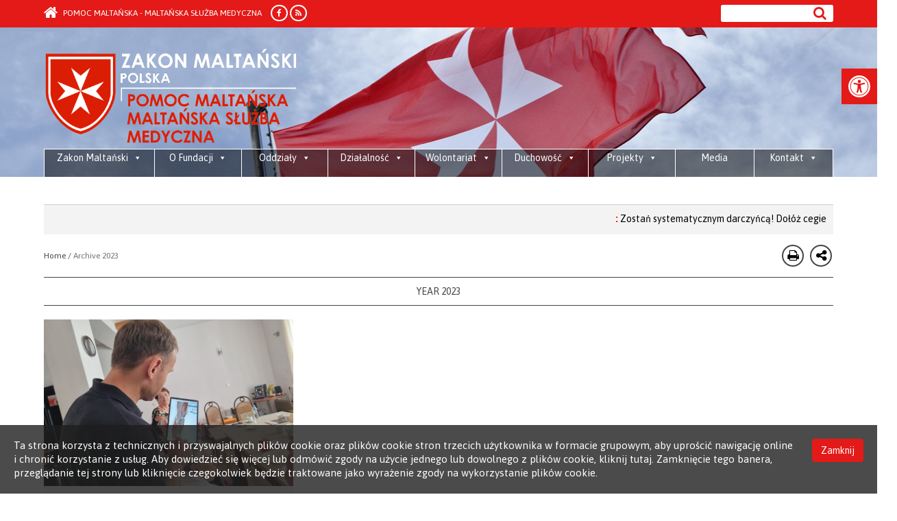

--- FILE ---
content_type: text/html; charset=UTF-8
request_url: https://pomocmaltanska.org/tag/ruch-to-zdrowie/
body_size: 33752
content:
<!DOCTYPE html>
<html lang="en-US" >

<head>
    <title> Sovereign Order of Malta </title>
    <meta charset="UTF-8">
    <meta name="viewport" content="width=device-width, initial-scale=1.0">
    <meta name="google-site-verification" content="71qEmizTARfrSMEUg16cdMewGrGE-RCq8tWAOr3cy_8" />
    <link rel="apple-touch-icon" sizes="57x57" href="/wp-content/themes/CalvalieriMalta/img/favicons/apple-touch-icon-57x57.png?v=2">
	<link rel="apple-touch-icon" sizes="60x60" href="/wp-content/themes/CalvalieriMalta/img/favicons/apple-touch-icon-60x60.png?v=2">
	<link rel="apple-touch-icon" sizes="72x72" href="/wp-content/themes/CalvalieriMalta/img/favicons/apple-touch-icon-72x72.png?v=2">
	<link rel="apple-touch-icon" sizes="76x76" href="/wp-content/themes/CalvalieriMalta/img/favicons/apple-touch-icon-76x76.png?v=2">
	<link rel="apple-touch-icon" sizes="114x114" href="/wp-content/themes/CalvalieriMalta/img/favicons/apple-touch-icon-114x114.png?v=2">
	<link rel="apple-touch-icon" sizes="120x120" href="/wp-content/themes/CalvalieriMalta/img/favicons/apple-touch-icon-120x120.png?v=2">
	<link rel="apple-touch-icon" sizes="144x144" href="/wp-content/themes/CalvalieriMalta/img/favicons/apple-touch-icon-144x144.png?v=2">
	<link rel="apple-touch-icon" sizes="152x152" href="/wp-content/themes/CalvalieriMalta/img/favicons/apple-touch-icon-152x152.png?v=2">
	<link rel="apple-touch-icon" sizes="180x180" href="/wp-content/themes/CalvalieriMalta/img/favicons/apple-touch-icon-180x180.png?v=2">
	<link rel="icon" type="image/png" href="/wp-content/themes/CalvalieriMalta/img/favicons/favicon-32x32.png?v=2" sizes="32x32">
	<link rel="icon" type="image/png" href="/wp-content/themes/CalvalieriMalta/img/favicons/android-chrome-192x192.png?v=2" sizes="192x192">
	<link rel="icon" type="image/png" href="/wp-content/themes/CalvalieriMalta/img/favicons/favicon-96x96.png?v=2" sizes="96x96">
	<link rel="icon" type="image/png" href="/wp-content/themes/CalvalieriMalta/img/favicons/favicon-16x16.png?v=2" sizes="16x16">
	<link rel="manifest" href="/wp-content/themes/CalvalieriMalta/img/favicons/manifest.json">
	<link rel="mask-icon" href="/wp-content/themes/CalvalieriMalta/img/favicons/safari-pinned-tab.svg?v=2" color="#e31a18">
	<link rel="shortcut icon" href="/wp-content/themes/CalvalieriMalta/img/favicons/favicon.ico?v=2">
	<meta name="apple-mobile-web-app-title" content="SMOM">
	<meta name="application-name" content="SMOM">
	<meta name="msapplication-TileColor" content="#da532c">
	<meta name="msapplication-TileImage" content="/wp-content/themes/CalvalieriMalta/img/favicons/mstile-144x144.png?v=2">
	<meta name="msapplication-config" content="/wp-content/themes/CalvalieriMalta/img/favicons/browserconfig.xml">
	<meta name="theme-color" content="#ffffff">
	
    <link rel="pingback" href="https://pomocmaltanska.org/xmlrpc.php">
    <!-- Le fav and touch icons -->
    <link rel="shortcut icon" href="https://pomocmaltanska.org/wp-content/themes/fmsm/img/author.jpg">
    <meta name='robots' content='max-image-preview:large' />
	<style>img:is([sizes="auto" i], [sizes^="auto," i]) { contain-intrinsic-size: 3000px 1500px }</style>
	<link rel='dns-prefetch' href='//ajax.googleapis.com' />
<link rel='dns-prefetch' href='//www.googletagmanager.com' />
<link rel="alternate" type="application/rss+xml" title="Pomoc Maltańska - Maltańska Służba Medyczna &raquo; ruch to zdrowie Tag Feed" href="https://pomocmaltanska.org/tag/ruch-to-zdrowie/feed/" />
<script type="text/javascript">
/* <![CDATA[ */
window._wpemojiSettings = {"baseUrl":"https:\/\/s.w.org\/images\/core\/emoji\/16.0.1\/72x72\/","ext":".png","svgUrl":"https:\/\/s.w.org\/images\/core\/emoji\/16.0.1\/svg\/","svgExt":".svg","source":{"concatemoji":"https:\/\/pomocmaltanska.org\/wp-includes\/js\/wp-emoji-release.min.js?ver=2dba05b649ff6bacd391eb9ee910f1c5"}};
/*! This file is auto-generated */
!function(s,n){var o,i,e;function c(e){try{var t={supportTests:e,timestamp:(new Date).valueOf()};sessionStorage.setItem(o,JSON.stringify(t))}catch(e){}}function p(e,t,n){e.clearRect(0,0,e.canvas.width,e.canvas.height),e.fillText(t,0,0);var t=new Uint32Array(e.getImageData(0,0,e.canvas.width,e.canvas.height).data),a=(e.clearRect(0,0,e.canvas.width,e.canvas.height),e.fillText(n,0,0),new Uint32Array(e.getImageData(0,0,e.canvas.width,e.canvas.height).data));return t.every(function(e,t){return e===a[t]})}function u(e,t){e.clearRect(0,0,e.canvas.width,e.canvas.height),e.fillText(t,0,0);for(var n=e.getImageData(16,16,1,1),a=0;a<n.data.length;a++)if(0!==n.data[a])return!1;return!0}function f(e,t,n,a){switch(t){case"flag":return n(e,"\ud83c\udff3\ufe0f\u200d\u26a7\ufe0f","\ud83c\udff3\ufe0f\u200b\u26a7\ufe0f")?!1:!n(e,"\ud83c\udde8\ud83c\uddf6","\ud83c\udde8\u200b\ud83c\uddf6")&&!n(e,"\ud83c\udff4\udb40\udc67\udb40\udc62\udb40\udc65\udb40\udc6e\udb40\udc67\udb40\udc7f","\ud83c\udff4\u200b\udb40\udc67\u200b\udb40\udc62\u200b\udb40\udc65\u200b\udb40\udc6e\u200b\udb40\udc67\u200b\udb40\udc7f");case"emoji":return!a(e,"\ud83e\udedf")}return!1}function g(e,t,n,a){var r="undefined"!=typeof WorkerGlobalScope&&self instanceof WorkerGlobalScope?new OffscreenCanvas(300,150):s.createElement("canvas"),o=r.getContext("2d",{willReadFrequently:!0}),i=(o.textBaseline="top",o.font="600 32px Arial",{});return e.forEach(function(e){i[e]=t(o,e,n,a)}),i}function t(e){var t=s.createElement("script");t.src=e,t.defer=!0,s.head.appendChild(t)}"undefined"!=typeof Promise&&(o="wpEmojiSettingsSupports",i=["flag","emoji"],n.supports={everything:!0,everythingExceptFlag:!0},e=new Promise(function(e){s.addEventListener("DOMContentLoaded",e,{once:!0})}),new Promise(function(t){var n=function(){try{var e=JSON.parse(sessionStorage.getItem(o));if("object"==typeof e&&"number"==typeof e.timestamp&&(new Date).valueOf()<e.timestamp+604800&&"object"==typeof e.supportTests)return e.supportTests}catch(e){}return null}();if(!n){if("undefined"!=typeof Worker&&"undefined"!=typeof OffscreenCanvas&&"undefined"!=typeof URL&&URL.createObjectURL&&"undefined"!=typeof Blob)try{var e="postMessage("+g.toString()+"("+[JSON.stringify(i),f.toString(),p.toString(),u.toString()].join(",")+"));",a=new Blob([e],{type:"text/javascript"}),r=new Worker(URL.createObjectURL(a),{name:"wpTestEmojiSupports"});return void(r.onmessage=function(e){c(n=e.data),r.terminate(),t(n)})}catch(e){}c(n=g(i,f,p,u))}t(n)}).then(function(e){for(var t in e)n.supports[t]=e[t],n.supports.everything=n.supports.everything&&n.supports[t],"flag"!==t&&(n.supports.everythingExceptFlag=n.supports.everythingExceptFlag&&n.supports[t]);n.supports.everythingExceptFlag=n.supports.everythingExceptFlag&&!n.supports.flag,n.DOMReady=!1,n.readyCallback=function(){n.DOMReady=!0}}).then(function(){return e}).then(function(){var e;n.supports.everything||(n.readyCallback(),(e=n.source||{}).concatemoji?t(e.concatemoji):e.wpemoji&&e.twemoji&&(t(e.twemoji),t(e.wpemoji)))}))}((window,document),window._wpemojiSettings);
/* ]]> */
</script>
<style id='wp-emoji-styles-inline-css' type='text/css'>

	img.wp-smiley, img.emoji {
		display: inline !important;
		border: none !important;
		box-shadow: none !important;
		height: 1em !important;
		width: 1em !important;
		margin: 0 0.07em !important;
		vertical-align: -0.1em !important;
		background: none !important;
		padding: 0 !important;
	}
</style>
<link rel='stylesheet' id='wp-block-library-css' href='https://pomocmaltanska.org/wp-includes/css/dist/block-library/style.min.css?ver=2dba05b649ff6bacd391eb9ee910f1c5' type='text/css' media='all' />
<style id='classic-theme-styles-inline-css' type='text/css'>
/*! This file is auto-generated */
.wp-block-button__link{color:#fff;background-color:#32373c;border-radius:9999px;box-shadow:none;text-decoration:none;padding:calc(.667em + 2px) calc(1.333em + 2px);font-size:1.125em}.wp-block-file__button{background:#32373c;color:#fff;text-decoration:none}
</style>
<style id='global-styles-inline-css' type='text/css'>
:root{--wp--preset--aspect-ratio--square: 1;--wp--preset--aspect-ratio--4-3: 4/3;--wp--preset--aspect-ratio--3-4: 3/4;--wp--preset--aspect-ratio--3-2: 3/2;--wp--preset--aspect-ratio--2-3: 2/3;--wp--preset--aspect-ratio--16-9: 16/9;--wp--preset--aspect-ratio--9-16: 9/16;--wp--preset--color--black: #000000;--wp--preset--color--cyan-bluish-gray: #abb8c3;--wp--preset--color--white: #ffffff;--wp--preset--color--pale-pink: #f78da7;--wp--preset--color--vivid-red: #cf2e2e;--wp--preset--color--luminous-vivid-orange: #ff6900;--wp--preset--color--luminous-vivid-amber: #fcb900;--wp--preset--color--light-green-cyan: #7bdcb5;--wp--preset--color--vivid-green-cyan: #00d084;--wp--preset--color--pale-cyan-blue: #8ed1fc;--wp--preset--color--vivid-cyan-blue: #0693e3;--wp--preset--color--vivid-purple: #9b51e0;--wp--preset--gradient--vivid-cyan-blue-to-vivid-purple: linear-gradient(135deg,rgba(6,147,227,1) 0%,rgb(155,81,224) 100%);--wp--preset--gradient--light-green-cyan-to-vivid-green-cyan: linear-gradient(135deg,rgb(122,220,180) 0%,rgb(0,208,130) 100%);--wp--preset--gradient--luminous-vivid-amber-to-luminous-vivid-orange: linear-gradient(135deg,rgba(252,185,0,1) 0%,rgba(255,105,0,1) 100%);--wp--preset--gradient--luminous-vivid-orange-to-vivid-red: linear-gradient(135deg,rgba(255,105,0,1) 0%,rgb(207,46,46) 100%);--wp--preset--gradient--very-light-gray-to-cyan-bluish-gray: linear-gradient(135deg,rgb(238,238,238) 0%,rgb(169,184,195) 100%);--wp--preset--gradient--cool-to-warm-spectrum: linear-gradient(135deg,rgb(74,234,220) 0%,rgb(151,120,209) 20%,rgb(207,42,186) 40%,rgb(238,44,130) 60%,rgb(251,105,98) 80%,rgb(254,248,76) 100%);--wp--preset--gradient--blush-light-purple: linear-gradient(135deg,rgb(255,206,236) 0%,rgb(152,150,240) 100%);--wp--preset--gradient--blush-bordeaux: linear-gradient(135deg,rgb(254,205,165) 0%,rgb(254,45,45) 50%,rgb(107,0,62) 100%);--wp--preset--gradient--luminous-dusk: linear-gradient(135deg,rgb(255,203,112) 0%,rgb(199,81,192) 50%,rgb(65,88,208) 100%);--wp--preset--gradient--pale-ocean: linear-gradient(135deg,rgb(255,245,203) 0%,rgb(182,227,212) 50%,rgb(51,167,181) 100%);--wp--preset--gradient--electric-grass: linear-gradient(135deg,rgb(202,248,128) 0%,rgb(113,206,126) 100%);--wp--preset--gradient--midnight: linear-gradient(135deg,rgb(2,3,129) 0%,rgb(40,116,252) 100%);--wp--preset--font-size--small: 13px;--wp--preset--font-size--medium: 20px;--wp--preset--font-size--large: 36px;--wp--preset--font-size--x-large: 42px;--wp--preset--spacing--20: 0.44rem;--wp--preset--spacing--30: 0.67rem;--wp--preset--spacing--40: 1rem;--wp--preset--spacing--50: 1.5rem;--wp--preset--spacing--60: 2.25rem;--wp--preset--spacing--70: 3.38rem;--wp--preset--spacing--80: 5.06rem;--wp--preset--shadow--natural: 6px 6px 9px rgba(0, 0, 0, 0.2);--wp--preset--shadow--deep: 12px 12px 50px rgba(0, 0, 0, 0.4);--wp--preset--shadow--sharp: 6px 6px 0px rgba(0, 0, 0, 0.2);--wp--preset--shadow--outlined: 6px 6px 0px -3px rgba(255, 255, 255, 1), 6px 6px rgba(0, 0, 0, 1);--wp--preset--shadow--crisp: 6px 6px 0px rgba(0, 0, 0, 1);}:root :where(.is-layout-flow) > :first-child{margin-block-start: 0;}:root :where(.is-layout-flow) > :last-child{margin-block-end: 0;}:root :where(.is-layout-flow) > *{margin-block-start: 24px;margin-block-end: 0;}:root :where(.is-layout-constrained) > :first-child{margin-block-start: 0;}:root :where(.is-layout-constrained) > :last-child{margin-block-end: 0;}:root :where(.is-layout-constrained) > *{margin-block-start: 24px;margin-block-end: 0;}:root :where(.is-layout-flex){gap: 24px;}:root :where(.is-layout-grid){gap: 24px;}body .is-layout-flex{display: flex;}.is-layout-flex{flex-wrap: wrap;align-items: center;}.is-layout-flex > :is(*, div){margin: 0;}body .is-layout-grid{display: grid;}.is-layout-grid > :is(*, div){margin: 0;}.has-black-color{color: var(--wp--preset--color--black) !important;}.has-cyan-bluish-gray-color{color: var(--wp--preset--color--cyan-bluish-gray) !important;}.has-white-color{color: var(--wp--preset--color--white) !important;}.has-pale-pink-color{color: var(--wp--preset--color--pale-pink) !important;}.has-vivid-red-color{color: var(--wp--preset--color--vivid-red) !important;}.has-luminous-vivid-orange-color{color: var(--wp--preset--color--luminous-vivid-orange) !important;}.has-luminous-vivid-amber-color{color: var(--wp--preset--color--luminous-vivid-amber) !important;}.has-light-green-cyan-color{color: var(--wp--preset--color--light-green-cyan) !important;}.has-vivid-green-cyan-color{color: var(--wp--preset--color--vivid-green-cyan) !important;}.has-pale-cyan-blue-color{color: var(--wp--preset--color--pale-cyan-blue) !important;}.has-vivid-cyan-blue-color{color: var(--wp--preset--color--vivid-cyan-blue) !important;}.has-vivid-purple-color{color: var(--wp--preset--color--vivid-purple) !important;}.has-black-background-color{background-color: var(--wp--preset--color--black) !important;}.has-cyan-bluish-gray-background-color{background-color: var(--wp--preset--color--cyan-bluish-gray) !important;}.has-white-background-color{background-color: var(--wp--preset--color--white) !important;}.has-pale-pink-background-color{background-color: var(--wp--preset--color--pale-pink) !important;}.has-vivid-red-background-color{background-color: var(--wp--preset--color--vivid-red) !important;}.has-luminous-vivid-orange-background-color{background-color: var(--wp--preset--color--luminous-vivid-orange) !important;}.has-luminous-vivid-amber-background-color{background-color: var(--wp--preset--color--luminous-vivid-amber) !important;}.has-light-green-cyan-background-color{background-color: var(--wp--preset--color--light-green-cyan) !important;}.has-vivid-green-cyan-background-color{background-color: var(--wp--preset--color--vivid-green-cyan) !important;}.has-pale-cyan-blue-background-color{background-color: var(--wp--preset--color--pale-cyan-blue) !important;}.has-vivid-cyan-blue-background-color{background-color: var(--wp--preset--color--vivid-cyan-blue) !important;}.has-vivid-purple-background-color{background-color: var(--wp--preset--color--vivid-purple) !important;}.has-black-border-color{border-color: var(--wp--preset--color--black) !important;}.has-cyan-bluish-gray-border-color{border-color: var(--wp--preset--color--cyan-bluish-gray) !important;}.has-white-border-color{border-color: var(--wp--preset--color--white) !important;}.has-pale-pink-border-color{border-color: var(--wp--preset--color--pale-pink) !important;}.has-vivid-red-border-color{border-color: var(--wp--preset--color--vivid-red) !important;}.has-luminous-vivid-orange-border-color{border-color: var(--wp--preset--color--luminous-vivid-orange) !important;}.has-luminous-vivid-amber-border-color{border-color: var(--wp--preset--color--luminous-vivid-amber) !important;}.has-light-green-cyan-border-color{border-color: var(--wp--preset--color--light-green-cyan) !important;}.has-vivid-green-cyan-border-color{border-color: var(--wp--preset--color--vivid-green-cyan) !important;}.has-pale-cyan-blue-border-color{border-color: var(--wp--preset--color--pale-cyan-blue) !important;}.has-vivid-cyan-blue-border-color{border-color: var(--wp--preset--color--vivid-cyan-blue) !important;}.has-vivid-purple-border-color{border-color: var(--wp--preset--color--vivid-purple) !important;}.has-vivid-cyan-blue-to-vivid-purple-gradient-background{background: var(--wp--preset--gradient--vivid-cyan-blue-to-vivid-purple) !important;}.has-light-green-cyan-to-vivid-green-cyan-gradient-background{background: var(--wp--preset--gradient--light-green-cyan-to-vivid-green-cyan) !important;}.has-luminous-vivid-amber-to-luminous-vivid-orange-gradient-background{background: var(--wp--preset--gradient--luminous-vivid-amber-to-luminous-vivid-orange) !important;}.has-luminous-vivid-orange-to-vivid-red-gradient-background{background: var(--wp--preset--gradient--luminous-vivid-orange-to-vivid-red) !important;}.has-very-light-gray-to-cyan-bluish-gray-gradient-background{background: var(--wp--preset--gradient--very-light-gray-to-cyan-bluish-gray) !important;}.has-cool-to-warm-spectrum-gradient-background{background: var(--wp--preset--gradient--cool-to-warm-spectrum) !important;}.has-blush-light-purple-gradient-background{background: var(--wp--preset--gradient--blush-light-purple) !important;}.has-blush-bordeaux-gradient-background{background: var(--wp--preset--gradient--blush-bordeaux) !important;}.has-luminous-dusk-gradient-background{background: var(--wp--preset--gradient--luminous-dusk) !important;}.has-pale-ocean-gradient-background{background: var(--wp--preset--gradient--pale-ocean) !important;}.has-electric-grass-gradient-background{background: var(--wp--preset--gradient--electric-grass) !important;}.has-midnight-gradient-background{background: var(--wp--preset--gradient--midnight) !important;}.has-small-font-size{font-size: var(--wp--preset--font-size--small) !important;}.has-medium-font-size{font-size: var(--wp--preset--font-size--medium) !important;}.has-large-font-size{font-size: var(--wp--preset--font-size--large) !important;}.has-x-large-font-size{font-size: var(--wp--preset--font-size--x-large) !important;}
:root :where(.wp-block-pullquote){font-size: 1.5em;line-height: 1.6;}
</style>
<link rel='stylesheet' id='contact-form-7-css' href='https://pomocmaltanska.org/wp-content/plugins/contact-form-7/includes/css/styles.css?ver=6.0.3' type='text/css' media='all' />
<link rel='stylesheet' id='tp_twitter_plugin_css-css' href='https://pomocmaltanska.org/wp-content/plugins/recent-tweets-widget/tp_twitter_plugin.css?ver=1.0' type='text/css' media='screen' />
<link rel='stylesheet' id='cookie-css-css' href='https://pomocmaltanska.org/wp-content/plugins/smom-cookiespolicy//css/cookies-policy.css?ver=2dba05b649ff6bacd391eb9ee910f1c5' type='text/css' media='all' />
<link rel='stylesheet' id='give-styles-css' href='https://pomocmaltanska.org/wp-content/plugins/give/assets/dist/css/give.css?ver=3.19.4' type='text/css' media='all' />
<link rel='stylesheet' id='give-donation-summary-style-frontend-css' href='https://pomocmaltanska.org/wp-content/plugins/give/assets/dist/css/give-donation-summary.css?ver=3.19.4' type='text/css' media='all' />
<link rel='stylesheet' id='megamenu-css' href='https://pomocmaltanska.org/wp-content/uploads/maxmegamenu/style.css?ver=4a0cae' type='text/css' media='all' />
<link rel='stylesheet' id='dashicons-css' href='https://pomocmaltanska.org/wp-includes/css/dashicons.min.css?ver=2dba05b649ff6bacd391eb9ee910f1c5' type='text/css' media='all' />
<link rel='stylesheet' id='kopa-font-awesome-css' href='https://pomocmaltanska.org/wp-content/themes/fmsm/css/font-awesome.css?ver=2dba05b649ff6bacd391eb9ee910f1c5' type='text/css' media='all' />
<link rel='stylesheet' id='kopa-bootstrap-css' href='https://pomocmaltanska.org/wp-content/themes/fmsm/css/bootstrap.css?ver=2dba05b649ff6bacd391eb9ee910f1c5' type='text/css' media='all' />
<link rel='stylesheet' id='kopa-superfish-css' href='https://pomocmaltanska.org/wp-content/themes/fmsm/css/superfish.css?ver=2dba05b649ff6bacd391eb9ee910f1c5' type='text/css' media='all' />
<link rel='stylesheet' id='kopa-megafish-css' href='https://pomocmaltanska.org/wp-content/themes/fmsm/css/megafish.css?ver=2dba05b649ff6bacd391eb9ee910f1c5' type='text/css' media='all' />
<link rel='stylesheet' id='kopa-owl-carousel-css' href='https://pomocmaltanska.org/wp-content/themes/fmsm/css/owl.carousel.css?ver=2dba05b649ff6bacd391eb9ee910f1c5' type='text/css' media='all' />
<link rel='stylesheet' id='kopa-owl-theme-css' href='https://pomocmaltanska.org/wp-content/themes/fmsm/css/owl.theme.css?ver=2dba05b649ff6bacd391eb9ee910f1c5' type='text/css' media='all' />
<link rel='stylesheet' id='kopa-fancy-theme-css' href='https://pomocmaltanska.org/wp-content/themes/fmsm/css/jquery.fancybox.css?ver=2dba05b649ff6bacd391eb9ee910f1c5' type='text/css' media='all' />
<link rel='stylesheet' id='kopa-navgoco-css' href='https://pomocmaltanska.org/wp-content/themes/fmsm/css/jquery.navgoco.css?ver=2dba05b649ff6bacd391eb9ee910f1c5' type='text/css' media='all' />
<link rel='stylesheet' id='kopa-style-css' href='https://pomocmaltanska.org/wp-content/themes/fmsm/style.css?ver=2dba05b649ff6bacd391eb9ee910f1c5' type='text/css' media='all' />
<link rel='stylesheet' id='dflip-style-css' href='https://pomocmaltanska.org/wp-content/plugins/3d-flipbook-dflip-lite/assets/css/dflip.min.css?ver=2.3.75' type='text/css' media='all' />
<link rel='stylesheet' id='pojo-a11y-css' href='https://pomocmaltanska.org/wp-content/plugins/pojo-accessibility/assets/css/style.min.css?ver=1.0.0' type='text/css' media='all' />
<script type="text/javascript" src="https://pomocmaltanska.org/wp-includes/js/jquery/jquery.min.js?ver=3.7.1" id="jquery-core-js"></script>
<script type="text/javascript" src="https://pomocmaltanska.org/wp-includes/js/jquery/jquery-migrate.min.js?ver=3.4.1" id="jquery-migrate-js"></script>
<script type="text/javascript" src="https://pomocmaltanska.org/wp-includes/js/dist/hooks.min.js?ver=4d63a3d491d11ffd8ac6" id="wp-hooks-js"></script>
<script type="text/javascript" src="https://pomocmaltanska.org/wp-includes/js/dist/i18n.min.js?ver=5e580eb46a90c2b997e6" id="wp-i18n-js"></script>
<script type="text/javascript" id="wp-i18n-js-after">
/* <![CDATA[ */
wp.i18n.setLocaleData( { 'text direction\u0004ltr': [ 'ltr' ] } );
/* ]]> */
</script>
<script type="text/javascript" src="https://ajax.googleapis.com/ajax/libs/jquery/2.2.0/jquery.min.js?ver=2dba05b649ff6bacd391eb9ee910f1c5" id="namespaceformyscript-js"></script>
<script type="text/javascript" src="https://pomocmaltanska.org/wp-content/plugins/smom-cookiespolicy//js/cookies-policy.js" id="javascript-js"></script>
<script type="text/javascript" id="give-js-extra">
/* <![CDATA[ */
var give_global_vars = {"ajaxurl":"https:\/\/pomocmaltanska.org\/wp-admin\/admin-ajax.php","checkout_nonce":"7aa0bf9962","currency":"PLN","currency_sign":"z\u0142","currency_pos":"after","thousands_separator":" ","decimal_separator":",","no_gateway":"Please select a payment method.","bad_minimum":"The minimum custom donation amount for this form is","bad_maximum":"The maximum custom donation amount for this form is","general_loading":"Loading...","purchase_loading":"Please Wait...","textForOverlayScreen":"<h3>Processing...<\/h3><p>This will only take a second!<\/p>","number_decimals":"2","is_test_mode":"1","give_version":"3.19.4","magnific_options":{"main_class":"give-modal","close_on_bg_click":false},"form_translation":{"payment-mode":"Please select payment mode.","give_first":"Please enter your first name.","give_last":"Please enter your last name.","give_email":"Please enter a valid email address.","give_user_login":"Invalid email address or username.","give_user_pass":"Enter a password.","give_user_pass_confirm":"Enter the password confirmation.","give_agree_to_terms":"You must agree to the terms and conditions."},"confirm_email_sent_message":"Please check your email and click on the link to access your complete donation history.","ajax_vars":{"ajaxurl":"https:\/\/pomocmaltanska.org\/wp-admin\/admin-ajax.php","ajaxNonce":"581a3205c9","loading":"Loading","select_option":"Please select an option","default_gateway":"manual","permalinks":"1","number_decimals":2},"cookie_hash":"2faf4425791264ce4307ee75135d05e3","session_nonce_cookie_name":"wp-give_session_reset_nonce_2faf4425791264ce4307ee75135d05e3","session_cookie_name":"wp-give_session_2faf4425791264ce4307ee75135d05e3","delete_session_nonce_cookie":"0"};
var giveApiSettings = {"root":"https:\/\/pomocmaltanska.org\/wp-json\/give-api\/v2\/","rest_base":"give-api\/v2"};
/* ]]> */
</script>
<script type="text/javascript" src="https://pomocmaltanska.org/wp-content/plugins/give/assets/dist/js/give.js?ver=551bf44de7d34e92" id="give-js"></script>
<script type="text/javascript" src="https://pomocmaltanska.org/wp-content/themes/fmsm/js/jquery-1.10.2.min.js" id="jqueryz-js"></script>
<script type="text/javascript" src="https://pomocmaltanska.org/wp-content/themes/fmsm/js/modernizr.custom.js" id="modernizr.custom-js"></script>
<script type="text/javascript" src="https://pomocmaltanska.org/wp-content/themes/fmsm/js/bootstrap.min.js" id="bootstrap-js"></script>

<!-- Google tag (gtag.js) snippet added by Site Kit -->

<!-- Google Analytics snippet added by Site Kit -->
<script type="text/javascript" src="https://www.googletagmanager.com/gtag/js?id=GT-NS927G5" id="google_gtagjs-js" async></script>
<script type="text/javascript" id="google_gtagjs-js-after">
/* <![CDATA[ */
window.dataLayer = window.dataLayer || [];function gtag(){dataLayer.push(arguments);}
gtag("set","linker",{"domains":["pomocmaltanska.org"]});
gtag("js", new Date());
gtag("set", "developer_id.dZTNiMT", true);
gtag("config", "GT-NS927G5");
/* ]]> */
</script>

<!-- End Google tag (gtag.js) snippet added by Site Kit -->
<link rel="https://api.w.org/" href="https://pomocmaltanska.org/wp-json/" /><link rel="alternate" title="JSON" type="application/json" href="https://pomocmaltanska.org/wp-json/wp/v2/tags/245" /><link rel="EditURI" type="application/rsd+xml" title="RSD" href="https://pomocmaltanska.org/xmlrpc.php?rsd" />

<meta name="generator" content="Site Kit by Google 1.144.0" />    <script>
     var path_policy = ("https://pomocmaltanska.org/wp-content/plugins/smom-cookiespolicy/");
    </script>
    <div id='policy_privacy' class='policy_privacy'><p>Ta strona korzysta z technicznych i przyswajalnych plików cookie oraz plików cookie stron trzecich użytkownika w formacie grupowym, aby uprościć nawigację online i chronić korzystanie z usług. Aby dowiedzieć się więcej lub odmówić zgody na użycie jednego lub dowolnego z plików cookie, kliknij tutaj. Zamknięcie tego banera, przeglądanie tej strony lub kliknięcie czegokolwiek będzie traktowane jako wyrażenie zgody na wykorzystanie plików cookie.</p><a class="btn policy_btn accept">Zamknij</a></div><meta name="generator" content="Give v3.19.4" />
<style type="text/css">
#pojo-a11y-toolbar .pojo-a11y-toolbar-toggle a{ background-color: #e31a18;	color: #ffffff;}
#pojo-a11y-toolbar .pojo-a11y-toolbar-overlay, #pojo-a11y-toolbar .pojo-a11y-toolbar-overlay ul.pojo-a11y-toolbar-items.pojo-a11y-links{ border-color: #e31a18;}
body.pojo-a11y-focusable a:focus{ outline-style: solid !important;	outline-width: 1px !important;	outline-color: #FF0000 !important;}
#pojo-a11y-toolbar{ top: 100px !important;}
#pojo-a11y-toolbar .pojo-a11y-toolbar-overlay{ background-color: #ffffff;}
#pojo-a11y-toolbar .pojo-a11y-toolbar-overlay ul.pojo-a11y-toolbar-items li.pojo-a11y-toolbar-item a, #pojo-a11y-toolbar .pojo-a11y-toolbar-overlay p.pojo-a11y-toolbar-title{ color: #333333;}
#pojo-a11y-toolbar .pojo-a11y-toolbar-overlay ul.pojo-a11y-toolbar-items li.pojo-a11y-toolbar-item a.active{ background-color: #e31a18;	color: #ffffff;}
@media (max-width: 767px) { #pojo-a11y-toolbar { top: 50px !important; } }</style><link rel="icon" href="https://pomocmaltanska.org/wp-content/uploads/2023/01/cropped-smom_tarcza-32x32.png" sizes="32x32" />
<link rel="icon" href="https://pomocmaltanska.org/wp-content/uploads/2023/01/cropped-smom_tarcza-192x192.png" sizes="192x192" />
<link rel="apple-touch-icon" href="https://pomocmaltanska.org/wp-content/uploads/2023/01/cropped-smom_tarcza-180x180.png" />
<meta name="msapplication-TileImage" content="https://pomocmaltanska.org/wp-content/uploads/2023/01/cropped-smom_tarcza-270x270.png" />
		<style type="text/css" id="wp-custom-css">
			.article-list > ul > li {
    margin-top: 25px;
    margin-bottom: 25px;
}		</style>
		<style type="text/css">/** Mega Menu CSS: fs **/</style>
</head>
 
<script type="text/javascript">
    var lang = '';
</script>
<body  class="kopa-home-page">

<header class="kopa-header">
    <div class="kopa-header-top" style="">
        <div class="wrapper">
            <div class="row">
                    <div class="col-md-12 hidden-sm hidden-xs hide-for-print">
                        <div class="search-module">
                            <form role="search" method="get" id="searchform" class="searchform" action="https://pomocmaltanska.org/" ><div><input type="text" value=""  name="s" id="s" /><input type="submit" id="searchsubmit" value="&#xf002;" /></div></form>                        </div>

                        
                        <a href="https://pomocmaltanska.org" class="back-home"><i class="fa fa-home"></i> Pomoc Maltańska - Maltańska Służba Medyczna</a>
                        <ul class="social">
                            <li><a href="https://www.facebook.com/profile.php?id=61561697586196" target="_blank"><i class="fa fa-facebook"></i></a></li><li><a href="http://pomocmaltanska.org/tag/ruch-to-zdrowie/&feed=rss2" target="_blank"><i class="fa fa-rss"></i></a></li>                        </ul>
                    </div>
                    <div class="col-xs-12 hidden-lg hidden-md hide-for-print">
                        <nav class="top-nav-mobile clearfix ">
                            <a class="pull" style="float: left;"><span class="fa fa-align-justify"></span></a>
                            
                            <a href="https://pomocmaltanska.org" class="back-home" style="float: left;"><i class="fa fa-home"></i> Pomoc Maltańska - Maltańska Służba Medyczna</a>
                            <ul class="top-menu-mobile clearfix">
                                <li>
                                    <ul class="social">
        					        <li><a href="https://www.facebook.com/profile.php?id=61561697586196" target="_blank"><i class="fa fa-facebook"></i></a></li><li><a href="http://pomocmaltanska.org/tag/ruch-to-zdrowie/&feed=rss2" target="_blank"><i class="fa fa-rss"></i></a></li>        					       </ul>
                                </li>
                                <li class="">
                                                                    </li>
                                <li>
        	                        <div class="search-module">
        								<form role="search" method="get" id="searchform" class="searchform" action="https://pomocmaltanska.org/" ><div><input type="text" value=""  name="s" id="s" /><input type="submit" id="searchsubmit" value="&#xf002;" /></div></form>        	        				</div>
                				</li>
                            </ul>
                        </nav>
                    </div>
            </div>
        </div>
    </div>
    
    <div id='head_loogo' style="background-image:url('https://pomocmaltanska.org/wp-content/themes/fmsm/images/header-logo.jpg') !important;" class="kopa-header-middle">
        <div class="wrapper">
            <div class="order-popup"></div>
            <h1 style="background: transparent url(https://pomocmaltanska.org/wp-content/themes/fmsm/images/pomocmaltanska_logo.png) top left no-repeat !important; background-size: 100% !important;" class="logo"><a href="https://pomocmaltanska.org">Order of Malta</a></h1>
            <div class="hd-middle-right hide-for-print">
                <div class="middle-right-bottom">
                    <div id="mega-menu-wrap-primary-menu" class="mega-menu-wrap"><div class="mega-menu-toggle"><div class="mega-toggle-blocks-left"></div><div class="mega-toggle-blocks-center"></div><div class="mega-toggle-blocks-right"><div class='mega-toggle-block mega-menu-toggle-animated-block mega-toggle-block-0' id='mega-toggle-block-0'><button aria-label="Toggle Menu" class="mega-toggle-animated mega-toggle-animated-slider" type="button" aria-expanded="false">
                  <span class="mega-toggle-animated-box">
                    <span class="mega-toggle-animated-inner"></span>
                  </span>
                </button></div></div></div><ul id="mega-menu-primary-menu" class="mega-menu max-mega-menu mega-menu-horizontal mega-no-js" data-event="hover" data-effect="fade_up" data-effect-speed="200" data-effect-mobile="slide" data-effect-speed-mobile="200" data-mobile-force-width="false" data-second-click="go" data-document-click="collapse" data-vertical-behaviour="accordion" data-breakpoint="600" data-unbind="true" data-mobile-state="collapse_all" data-mobile-direction="vertical" data-hover-intent-timeout="300" data-hover-intent-interval="100"><li class='mega-menu-item mega-menu-item-type-post_type mega-menu-item-object-page mega-menu-item-has-children mega-align-bottom-left mega-menu-flyout mega-menu-item-5067' id='mega-menu-item-5067'><a class="mega-menu-link" href="https://pomocmaltanska.org/zakon-maltanski/" aria-expanded="false" tabindex="0">Zakon Maltański<span class="mega-indicator"></span></a>
<ul class="mega-sub-menu">
<li class='mega-menu-item mega-menu-item-type-post_type mega-menu-item-object-page mega-menu-item-5071' id='mega-menu-item-5071'><a class="mega-menu-link" href="https://pomocmaltanska.org/zakon-maltanski/misja/">Misja Zakonu</a></li><li class='mega-menu-item mega-menu-item-type-post_type mega-menu-item-object-page mega-menu-item-has-children mega-menu-item-5072' id='mega-menu-item-5072'><a class="mega-menu-link" href="https://pomocmaltanska.org/zakon-maltanski/historia-zakonu/" aria-expanded="false">Historia Zakonu<span class="mega-indicator"></span></a>
	<ul class="mega-sub-menu">
<li class='mega-menu-item mega-menu-item-type-post_type mega-menu-item-object-page mega-menu-item-18797' id='mega-menu-item-18797'><a class="mega-menu-link" href="https://pomocmaltanska.org/bulla-papieza-paschalisa-ii/">Bulla papieża Paschalisa II</a></li><li class='mega-menu-item mega-menu-item-type-post_type mega-menu-item-object-page mega-menu-item-18796' id='mega-menu-item-18796'><a class="mega-menu-link" href="https://pomocmaltanska.org/nazwa-zakonu/">Nazwa Zakonu</a></li>	</ul>
</li><li class='mega-menu-item mega-menu-item-type-post_type mega-menu-item-object-page mega-menu-item-has-children mega-menu-item-5069' id='mega-menu-item-5069'><a class="mega-menu-link" href="https://pomocmaltanska.org/zakon-maltanski/wladze-zakonu/" aria-expanded="false">Władze Zakonu<span class="mega-indicator"></span></a>
	<ul class="mega-sub-menu">
<li class='mega-menu-item mega-menu-item-type-post_type mega-menu-item-object-page mega-menu-item-5068' id='mega-menu-item-5068'><a class="mega-menu-link" href="https://pomocmaltanska.org/zakon-maltanski/wielki-mistrz/">Wielki Mistrz</a></li><li class='mega-menu-item mega-menu-item-type-post_type mega-menu-item-object-page mega-menu-item-18690' id='mega-menu-item-18690'><a class="mega-menu-link" href="https://pomocmaltanska.org/rada-suwerenna/">Rada Suwerenna</a></li>	</ul>
</li><li class='mega-menu-item mega-menu-item-type-post_type mega-menu-item-object-page mega-menu-item-has-children mega-menu-item-5077' id='mega-menu-item-5077'><a class="mega-menu-link" href="https://pomocmaltanska.org/zakon-maltanski/dzieje-zakonu-w-polsce/" aria-expanded="false">Dzieje Zakonu w Polsce<span class="mega-indicator"></span></a>
	<ul class="mega-sub-menu">
<li class='mega-menu-item mega-menu-item-type-post_type mega-menu-item-object-page mega-menu-item-18670' id='mega-menu-item-18670'><a class="mega-menu-link" href="https://pomocmaltanska.org/zwiazek-polskich-kawalerow-maltanskich/">Związek Polskich Kawalerów Maltańskich</a></li>	</ul>
</li><li class='mega-menu-item mega-menu-item-type-post_type mega-menu-item-object-page mega-menu-item-18653' id='mega-menu-item-18653'><a class="mega-menu-link" href="https://pomocmaltanska.org/czlonkowie-zakonu/">Członkowie Zakonu</a></li><li class='mega-menu-item mega-menu-item-type-post_type mega-menu-item-object-page mega-menu-item-has-children mega-menu-item-5076' id='mega-menu-item-5076'><a class="mega-menu-link" href="https://pomocmaltanska.org/zakon-maltanski/symbole-i-znaki-zakonu/" aria-expanded="false">Symbole i znaki Zakonu<span class="mega-indicator"></span></a>
	<ul class="mega-sub-menu">
<li class='mega-menu-item mega-menu-item-type-post_type mega-menu-item-object-page mega-menu-item-18795' id='mega-menu-item-18795'><a class="mega-menu-link" href="https://pomocmaltanska.org/osmioramienny-krzyz/">Ośmioramienny krzyż</a></li><li class='mega-menu-item mega-menu-item-type-post_type mega-menu-item-object-page mega-menu-item-18817' id='mega-menu-item-18817'><a class="mega-menu-link" href="https://pomocmaltanska.org/order-pro-merito-melitensi/">Order pro merito melitensi</a></li><li class='mega-menu-item mega-menu-item-type-post_type mega-menu-item-object-page mega-menu-item-18818' id='mega-menu-item-18818'><a class="mega-menu-link" href="https://pomocmaltanska.org/hymn-zakonu/">Hymn Zakonu</a></li>	</ul>
</li><li class='mega-menu-item mega-menu-item-type-post_type mega-menu-item-object-page mega-menu-item-5079' id='mega-menu-item-5079'><a class="mega-menu-link" href="https://pomocmaltanska.org/zakon-maltanski/faq/">FAQ</a></li></ul>
</li><li class='mega-menu-item mega-menu-item-type-post_type mega-menu-item-object-page mega-menu-item-has-children mega-align-bottom-left mega-menu-flyout mega-menu-item-5303' id='mega-menu-item-5303'><a class="mega-menu-link" href="https://pomocmaltanska.org/o-fundacji/" aria-expanded="false" tabindex="0">O Fundacji<span class="mega-indicator"></span></a>
<ul class="mega-sub-menu">
<li class='mega-menu-item mega-menu-item-type-post_type mega-menu-item-object-page mega-menu-item-20198' id='mega-menu-item-20198'><a class="mega-menu-link" href="https://pomocmaltanska.org/misja-fundacji/">Misja Fundacji</a></li><li class='mega-menu-item mega-menu-item-type-post_type mega-menu-item-object-page mega-menu-item-5082' id='mega-menu-item-5082'><a class="mega-menu-link" href="https://pomocmaltanska.org/zarzad-fundacji/">Zarząd Fundacji</a></li><li class='mega-menu-item mega-menu-item-type-post_type mega-menu-item-object-page mega-menu-item-5085' id='mega-menu-item-5085'><a class="mega-menu-link" href="https://pomocmaltanska.org/radafundacji/">Rada Fundacji</a></li><li class='mega-menu-item mega-menu-item-type-post_type mega-menu-item-object-page mega-menu-item-has-children mega-menu-item-16344' id='mega-menu-item-16344'><a class="mega-menu-link" href="https://pomocmaltanska.org/dokumenty/" aria-expanded="false">Dokumenty<span class="mega-indicator"></span></a>
	<ul class="mega-sub-menu">
<li class='mega-menu-item mega-menu-item-type-post_type mega-menu-item-object-page mega-menu-item-8296' id='mega-menu-item-8296'><a class="mega-menu-link" href="https://pomocmaltanska.org/sprawozdania/">Sprawozdania</a></li><li class='mega-menu-item mega-menu-item-type-post_type mega-menu-item-object-page mega-menu-item-5086' id='mega-menu-item-5086'><a class="mega-menu-link" href="https://pomocmaltanska.org/dokumenty-fundacji/">Statut Fundacji</a></li><li class='mega-menu-item mega-menu-item-type-post_type mega-menu-item-object-page mega-menu-item-19415' id='mega-menu-item-19415'><a class="mega-menu-link" href="https://pomocmaltanska.org/dokumenty-fundacji-2/">Dokumenty fundacji</a></li><li class='mega-menu-item mega-menu-item-type-post_type mega-menu-item-object-page mega-menu-item-20496' id='mega-menu-item-20496'><a class="mega-menu-link" href="https://pomocmaltanska.org/procedury/">Procedury zgłoszeniowe</a></li><li class='mega-menu-item mega-menu-item-type-post_type mega-menu-item-object-page mega-menu-item-5084' id='mega-menu-item-5084'><a class="mega-menu-link" href="https://pomocmaltanska.org/regulamin-mundurowy/">Regulamin mundurowy</a></li><li class='mega-menu-item mega-menu-item-type-post_type mega-menu-item-object-page mega-menu-item-19173' id='mega-menu-item-19173'><a class="mega-menu-link" href="https://pomocmaltanska.org/deklaracja-dostepnosci/">Deklaracja dostępności</a></li><li class='mega-menu-item mega-menu-item-type-post_type mega-menu-item-object-page mega-menu-item-19166' id='mega-menu-item-19166'><a class="mega-menu-link" href="https://pomocmaltanska.org/standardy-ochrony-maloletnich/">Standardy Ochrony Małoletnich</a></li><li class='mega-menu-item mega-menu-item-type-post_type mega-menu-item-object-page mega-menu-item-15763' id='mega-menu-item-15763'><a class="mega-menu-link" href="https://pomocmaltanska.org/polityka-prywatnosci/">Polityka prywatności</a></li><li class='mega-menu-item mega-menu-item-type-post_type mega-menu-item-object-page mega-menu-item-15848' id='mega-menu-item-15848'><a class="mega-menu-link" href="https://pomocmaltanska.org/rodo/">RODO</a></li>	</ul>
</li><li class='mega-menu-item mega-menu-item-type-post_type mega-menu-item-object-page mega-menu-item-has-children mega-menu-item-18682' id='mega-menu-item-18682'><a class="mega-menu-link" href="https://pomocmaltanska.org/dokumentacja-ofertowa/" aria-expanded="false">Dokumentacja ofertowa<span class="mega-indicator"></span></a>
	<ul class="mega-sub-menu">
<li class='mega-menu-item mega-menu-item-type-post_type mega-menu-item-object-page mega-menu-item-13544' id='mega-menu-item-13544'><a class="mega-menu-link" href="https://pomocmaltanska.org/oferty-pracy/">Oferty pracy</a></li><li class='mega-menu-item mega-menu-item-type-post_type mega-menu-item-object-page mega-menu-item-13579' id='mega-menu-item-13579'><a class="mega-menu-link" href="https://pomocmaltanska.org/zapytania-ofertowe/">Zapytania ofertowe</a></li>	</ul>
</li><li class='mega-menu-item mega-menu-item-type-post_type mega-menu-item-object-page mega-menu-item-5083' id='mega-menu-item-5083'><a class="mega-menu-link" href="https://pomocmaltanska.org/wspomoz-nas/">Wspomóż Nas!</a></li></ul>
</li><li class='mega-menu-item mega-menu-item-type-post_type mega-menu-item-object-page mega-menu-item-has-children mega-align-bottom-left mega-menu-flyout mega-menu-item-1341' id='mega-menu-item-1341'><a class="mega-menu-link" href="https://pomocmaltanska.org/oddzialy/" aria-expanded="false" tabindex="0">Oddziały<span class="mega-indicator"></span></a>
<ul class="mega-sub-menu">
<li class='mega-menu-item mega-menu-item-type-taxonomy mega-menu-item-object-category mega-menu-item-has-children mega-menu-item-6355' id='mega-menu-item-6355'><a class="mega-menu-link" href="https://pomocmaltanska.org/category/news/oddzialy/andrychow/" aria-expanded="false">Andrychów<span class="mega-indicator"></span></a>
	<ul class="mega-sub-menu">
<li class='mega-menu-item mega-menu-item-type-post_type mega-menu-item-object-page mega-menu-item-19841' id='mega-menu-item-19841'><a class="mega-menu-link" href="https://pomocmaltanska.org/maly-ratownik-trzy-kroki-do-pierwszej-pomocy/">“Mały ratownik” – Trzy Kroki do Pierwszej Pomocy</a></li>	</ul>
</li><li class='mega-menu-item mega-menu-item-type-post_type mega-menu-item-object-page mega-menu-item-has-children mega-menu-item-5088' id='mega-menu-item-5088'><a class="mega-menu-link" href="https://pomocmaltanska.org/oddzialy/bielsko-biala/" aria-expanded="false">Bielsko Biała<span class="mega-indicator"></span></a>
	<ul class="mega-sub-menu">
<li class='mega-menu-item mega-menu-item-type-post_type mega-menu-item-object-page mega-menu-item-19852' id='mega-menu-item-19852'><a class="mega-menu-link" href="https://pomocmaltanska.org/bielska-pielgrzymka-na-jasna-gore/">Bielska Pielgrzymka na Jasną Górę</a></li><li class='mega-menu-item mega-menu-item-type-post_type mega-menu-item-object-page mega-menu-item-19829' id='mega-menu-item-19829'><a class="mega-menu-link" href="https://pomocmaltanska.org/maltanski-klub-seniora/">Maltański Klub Seniora</a></li><li class='mega-menu-item mega-menu-item-type-post_type mega-menu-item-object-page mega-menu-item-19877' id='mega-menu-item-19877'><a class="mega-menu-link" href="https://pomocmaltanska.org/oplatek-maltanski-w-bielsku-bialej/">Opłatek Maltański w Bielsku-Białej.</a></li><li class='mega-menu-item mega-menu-item-type-post_type mega-menu-item-object-page mega-menu-item-19847' id='mega-menu-item-19847'><a class="mega-menu-link" href="https://pomocmaltanska.org/pokonac-bezdomnosc-2025/">Pokonać bezdomność IV – edycja 2025</a></li><li class='mega-menu-item mega-menu-item-type-post_type mega-menu-item-object-page mega-menu-item-19835' id='mega-menu-item-19835'><a class="mega-menu-link" href="https://pomocmaltanska.org/kierunek-integracja-w-bielsku-bialej/">KIERUNEK INTEGRACJA W BIELSKU-BIAŁEJ</a></li>	</ul>
</li><li class='mega-menu-item mega-menu-item-type-post_type mega-menu-item-object-page mega-menu-item-has-children mega-menu-item-5089' id='mega-menu-item-5089'><a class="mega-menu-link" href="https://pomocmaltanska.org/oddzialy/katowice/filia-bydgoszcz/" aria-expanded="false">Bydgoszcz<span class="mega-indicator"></span></a>
	<ul class="mega-sub-menu">
<li class='mega-menu-item mega-menu-item-type-post_type mega-menu-item-object-page mega-menu-item-19890' id='mega-menu-item-19890'><a class="mega-menu-link" href="https://pomocmaltanska.org/akademia-bezpieczenstwa-w-bydgoszczy/">Akademia Bezpieczeństwa w Bydgoszczy</a></li><li class='mega-menu-item mega-menu-item-type-post_type mega-menu-item-object-page mega-menu-item-19893' id='mega-menu-item-19893'><a class="mega-menu-link" href="https://pomocmaltanska.org/oplatek-maltanski-w-bydgoszczy/">Opłatek Maltański w Bydgoszczy</a></li>	</ul>
</li><li class='mega-menu-item mega-menu-item-type-post_type mega-menu-item-object-page mega-menu-item-has-children mega-menu-item-5095' id='mega-menu-item-5095'><a class="mega-menu-link" href="https://pomocmaltanska.org/oddzialy/grobniki/" aria-expanded="false">Grobniki<span class="mega-indicator"></span></a>
	<ul class="mega-sub-menu">
<li class='mega-menu-item mega-menu-item-type-post_type mega-menu-item-object-page mega-menu-item-19919' id='mega-menu-item-19919'><a class="mega-menu-link" href="https://pomocmaltanska.org/pomoc-powodzianom-grobniki/">Pomoc Powodzianom – Grobniki</a></li><li class='mega-menu-item mega-menu-item-type-post_type mega-menu-item-object-page mega-menu-item-19834' id='mega-menu-item-19834'><a class="mega-menu-link" href="https://pomocmaltanska.org/maltanski-rodzinny-oboz-w-grobnikach/">Maltański Rodzinny Obóz w Grobnikach</a></li>	</ul>
</li><li class='mega-menu-item mega-menu-item-type-post_type mega-menu-item-object-page mega-menu-item-has-children mega-menu-item-5096' id='mega-menu-item-5096'><a class="mega-menu-link" href="https://pomocmaltanska.org/oddzialy/katowice/" aria-expanded="false">Katowice<span class="mega-indicator"></span></a>
	<ul class="mega-sub-menu">
<li class='mega-menu-item mega-menu-item-type-post_type mega-menu-item-object-page mega-menu-item-19838' id='mega-menu-item-19838'><a class="mega-menu-link" href="https://pomocmaltanska.org/poznajmy-sie-blizej/">“Poznajmy się bliżej”</a></li><li class='mega-menu-item mega-menu-item-type-post_type mega-menu-item-object-page mega-menu-item-17398' id='mega-menu-item-17398'><a class="mega-menu-link" href="https://pomocmaltanska.org/spotkanie-plenerowe-z-pierwsza-pomoca/">Spotkanie Plenerowe z Pierwszą Pomocą</a></li><li class='mega-menu-item mega-menu-item-type-post_type mega-menu-item-object-page mega-menu-item-19840' id='mega-menu-item-19840'><a class="mega-menu-link" href="https://pomocmaltanska.org/bezpieczna-szkola-2025/">“Bezpieczna szkoła” – edycja 2025</a></li><li class='mega-menu-item mega-menu-item-type-post_type mega-menu-item-object-page mega-menu-item-19839' id='mega-menu-item-19839'><a class="mega-menu-link" href="https://pomocmaltanska.org/pokonac-bezdomnosc-2025/">Pokonać bezdomność IV – edycja 2025</a></li><li class='mega-menu-item mega-menu-item-type-post_type mega-menu-item-object-page mega-menu-item-19837' id='mega-menu-item-19837'><a class="mega-menu-link" href="https://pomocmaltanska.org/kierunek-integracja-w-katowicach/">KIERUNEK INTEGRACJA W KATOWICACH</a></li><li class='mega-menu-item mega-menu-item-type-post_type mega-menu-item-object-page mega-menu-item-19836' id='mega-menu-item-19836'><a class="mega-menu-link" href="https://pomocmaltanska.org/silesian-green-power/">SILESIAN GREEN POWER</a></li>	</ul>
</li><li class='mega-menu-item mega-menu-item-type-post_type mega-menu-item-object-page mega-menu-item-has-children mega-menu-item-5097' id='mega-menu-item-5097'><a class="mega-menu-link" href="https://pomocmaltanska.org/oddzialy/kety/" aria-expanded="false">Kęty<span class="mega-indicator"></span></a>
	<ul class="mega-sub-menu">
<li class='mega-menu-item mega-menu-item-type-post_type mega-menu-item-object-page mega-menu-item-20545' id='mega-menu-item-20545'><a class="mega-menu-link" href="https://pomocmaltanska.org/piesza-pielgrzymka-diecezji-bielsko-zywieckiej-do-sanktuarium-bozego-milosierdzia-w-krakowskich-lagiewnikach/">Piesza Pielgrzymka Diecezji Bielsko-Żywieckiej do Sanktuarium Bożego Miłosierdzia w krakowskich Łagiewnikach</a></li>	</ul>
</li><li class='mega-menu-item mega-menu-item-type-post_type mega-menu-item-object-page mega-menu-item-has-children mega-menu-item-5090' id='mega-menu-item-5090'><a class="mega-menu-link" href="https://pomocmaltanska.org/oddzialy/krzeszowice/oddzial-krakow/" aria-expanded="false">Kraków<span class="mega-indicator"></span></a>
	<ul class="mega-sub-menu">
<li class='mega-menu-item mega-menu-item-type-post_type mega-menu-item-object-page mega-menu-item-20083' id='mega-menu-item-20083'><a class="mega-menu-link" href="https://pomocmaltanska.org/oplatek-maltanski-w-krakowie/">Opłatek Maltański w Krakowie</a></li>	</ul>
</li><li class='mega-menu-item mega-menu-item-type-post_type mega-menu-item-object-page mega-menu-item-has-children mega-menu-item-5098' id='mega-menu-item-5098'><a class="mega-menu-link" href="https://pomocmaltanska.org/oddzialy/krosno/" aria-expanded="false">Krosno<span class="mega-indicator"></span></a>
	<ul class="mega-sub-menu">
<li class='mega-menu-item mega-menu-item-type-post_type mega-menu-item-object-page mega-menu-item-19896' id='mega-menu-item-19896'><a class="mega-menu-link" href="https://pomocmaltanska.org/pomoc-dla-uchodzcow-z-ukrainy-krosno/">Pomoc dla uchodzców z Ukrainy – Krosno</a></li><li class='mega-menu-item mega-menu-item-type-post_type mega-menu-item-object-page mega-menu-item-20076' id='mega-menu-item-20076'><a class="mega-menu-link" href="https://pomocmaltanska.org/oplatek-maltanski-w-krosnie/">Opłatek Maltański w Krośnie</a></li>	</ul>
</li><li class='mega-menu-item mega-menu-item-type-taxonomy mega-menu-item-object-category mega-menu-item-has-children mega-menu-item-6352' id='mega-menu-item-6352'><a class="mega-menu-link" href="https://pomocmaltanska.org/category/news/oddzialy/krzeszowice/" aria-expanded="false">Krzeszowice<span class="mega-indicator"></span></a>
	<ul class="mega-sub-menu">
<li class='mega-menu-item mega-menu-item-type-post_type mega-menu-item-object-page mega-menu-item-18755' id='mega-menu-item-18755'><a class="mega-menu-link" href="https://pomocmaltanska.org/bezpieczna-przyszlosc/">Bezpieczna przyszłość</a></li><li class='mega-menu-item mega-menu-item-type-post_type mega-menu-item-object-page mega-menu-item-18756' id='mega-menu-item-18756'><a class="mega-menu-link" href="https://pomocmaltanska.org/2025-2/wolontariusz-to-brzmi-dumnie/">“Wolontariusz to brzmi dumnie”</a></li>	</ul>
</li><li class='mega-menu-item mega-menu-item-type-post_type mega-menu-item-object-page mega-menu-item-has-children mega-menu-item-5099' id='mega-menu-item-5099'><a class="mega-menu-link" href="https://pomocmaltanska.org/oddzialy/nysa/" aria-expanded="false">Nysa<span class="mega-indicator"></span></a>
	<ul class="mega-sub-menu">
<li class='mega-menu-item mega-menu-item-type-post_type mega-menu-item-object-page mega-menu-item-20054' id='mega-menu-item-20054'><a class="mega-menu-link" href="https://pomocmaltanska.org/pomoc-dla-powodzian-w-nysie/">Pomoc dla Powodzian w Nysie</a></li><li class='mega-menu-item mega-menu-item-type-post_type mega-menu-item-object-page mega-menu-item-20052' id='mega-menu-item-20052'><a class="mega-menu-link" href="https://pomocmaltanska.org/wypozyczalnia-sprzetu-medycznego-w-nysie/">Wypożyczalnia sprzętu medycznego w Nysie</a></li><li class='mega-menu-item mega-menu-item-type-post_type mega-menu-item-object-page mega-menu-item-20062' id='mega-menu-item-20062'><a class="mega-menu-link" href="https://pomocmaltanska.org/oplatek-maltanski-w-nysie/">Opłatek Maltański w Nysie</a></li>	</ul>
</li><li class='mega-menu-item mega-menu-item-type-post_type mega-menu-item-object-page mega-menu-item-5091' id='mega-menu-item-5091'><a class="mega-menu-link" href="https://pomocmaltanska.org/oddzialy/kety/filia-oswiecim/">Oświęcim</a></li><li class='mega-menu-item mega-menu-item-type-post_type mega-menu-item-object-page mega-menu-item-18753' id='mega-menu-item-18753'><a class="mega-menu-link" href="https://pomocmaltanska.org/czechowice-dziedzice/">Czechowice-Dziedzice</a></li><li class='mega-menu-item mega-menu-item-type-taxonomy mega-menu-item-object-category mega-menu-item-has-children mega-menu-item-6354' id='mega-menu-item-6354'><a class="mega-menu-link" href="https://pomocmaltanska.org/category/news/oddzialy/katowice/filia-torun/" aria-expanded="false">Toruń<span class="mega-indicator"></span></a>
	<ul class="mega-sub-menu">
<li class='mega-menu-item mega-menu-item-type-post_type mega-menu-item-object-page mega-menu-item-19886' id='mega-menu-item-19886'><a class="mega-menu-link" href="https://pomocmaltanska.org/oplatek-maltanski-w-toruniu/">Opłatek Maltański w Toruniu</a></li>	</ul>
</li><li class='mega-menu-item mega-menu-item-type-post_type mega-menu-item-object-page mega-menu-item-has-children mega-menu-item-5092' id='mega-menu-item-5092'><a class="mega-menu-link" href="https://pomocmaltanska.org/oddzialy/filia-warszawa/" aria-expanded="false">Warszawa<span class="mega-indicator"></span></a>
	<ul class="mega-sub-menu">
<li class='mega-menu-item mega-menu-item-type-post_type mega-menu-item-object-page mega-menu-item-20268' id='mega-menu-item-20268'><a class="mega-menu-link" href="https://pomocmaltanska.org/zabezpieczenia-medyczne-w-warszawie/">Zabezpieczenia medyczne w Warszawie</a></li><li class='mega-menu-item mega-menu-item-type-post_type mega-menu-item-object-page mega-menu-item-19866' id='mega-menu-item-19866'><a class="mega-menu-link" href="https://pomocmaltanska.org/kuchnia-sw-jana/">Kuchnia św. Jana</a></li><li class='mega-menu-item mega-menu-item-type-post_type mega-menu-item-object-page mega-menu-item-20104' id='mega-menu-item-20104'><a class="mega-menu-link" href="https://pomocmaltanska.org/dzien-rycerski-w-warszawie/">Dzień Rycerski w Warszawie</a></li><li class='mega-menu-item mega-menu-item-type-post_type mega-menu-item-object-page mega-menu-item-20092' id='mega-menu-item-20092'><a class="mega-menu-link" href="https://pomocmaltanska.org/oplatek-maltanski-w-warszawie/">Opłatek Maltański w Warszawie</a></li>	</ul>
</li><li class='mega-menu-item mega-menu-item-type-post_type mega-menu-item-object-page mega-menu-item-has-children mega-menu-item-5093' id='mega-menu-item-5093'><a class="mega-menu-link" href="https://pomocmaltanska.org/oddzialy/katowice/filia-wroclaw/" aria-expanded="false">Wrocław<span class="mega-indicator"></span></a>
	<ul class="mega-sub-menu">
<li class='mega-menu-item mega-menu-item-type-post_type mega-menu-item-object-page mega-menu-item-19911' id='mega-menu-item-19911'><a class="mega-menu-link" href="https://pomocmaltanska.org/konferencja-akademi-wojsk-ladowych-z-aktywnoscia-msm/">Konferencja Akademi Wojsk Lądowych z aktywnością MSM</a></li><li class='mega-menu-item mega-menu-item-type-post_type mega-menu-item-object-page mega-menu-item-19883' id='mega-menu-item-19883'><a class="mega-menu-link" href="https://pomocmaltanska.org/oplatek-maltanski-we-wroclawiu/">Opłatek Maltański we Wrocławiu</a></li>	</ul>
</li></ul>
</li><li class='mega-menu-item mega-menu-item-type-custom mega-menu-item-object-custom mega-menu-item-has-children mega-align-bottom-left mega-menu-flyout mega-menu-item-1261' id='mega-menu-item-1261'><a class="mega-menu-link" aria-expanded="false" tabindex="0">Działalność<span class="mega-indicator"></span></a>
<ul class="mega-sub-menu">
<li class='mega-menu-item mega-menu-item-type-post_type mega-menu-item-object-page mega-menu-item-20354' id='mega-menu-item-20354'><a class="mega-menu-link" href="https://pomocmaltanska.org/obrona-cywilna-i-ochrona-ludnosci/">Obrona Cywilna i Ochrona Ludności</a></li><li class='mega-menu-item mega-menu-item-type-post_type mega-menu-item-object-page mega-menu-item-has-children mega-menu-item-5102' id='mega-menu-item-5102'><a class="mega-menu-link" href="https://pomocmaltanska.org/dzialalnosc/aktualne-wydarzenia/" aria-expanded="false">Współpraca międzynarodowa<span class="mega-indicator"></span></a>
	<ul class="mega-sub-menu">
<li class='mega-menu-item mega-menu-item-type-post_type mega-menu-item-object-page mega-menu-item-19960' id='mega-menu-item-19960'><a class="mega-menu-link" href="https://pomocmaltanska.org/miedzynarodowa-konferencja-szpitalnikow-zakonu-maltanskiego/">Międzynarodowa Konferencja Szpitalników Zakonu Maltańskiego</a></li><li class='mega-menu-item mega-menu-item-type-post_type mega-menu-item-object-page mega-menu-item-19956' id='mega-menu-item-19956'><a class="mega-menu-link" href="https://pomocmaltanska.org/wzmocnienie-systemu-ratownictwa-ochotniczego-na-ukrainie-2025/">Wzmocnienie systemu ratownictwa ochotniczego na Ukrainie 2025</a></li><li class='mega-menu-item mega-menu-item-type-post_type mega-menu-item-object-page mega-menu-item-19989' id='mega-menu-item-19989'><a class="mega-menu-link" href="https://pomocmaltanska.org/miedzynarodowe-maltansko-strazackie-manewry-ratownicze/">Międzynarodowe Maltańsko-Strażackie Manewry Ratownicze</a></li><li class='mega-menu-item mega-menu-item-type-post_type mega-menu-item-object-page mega-menu-item-19993' id='mega-menu-item-19993'><a class="mega-menu-link" href="https://pomocmaltanska.org/udzial-polskich-zespolow-w-miedzynarodowych-manewrach-ratowniczych-w-rumunii/">Udział polskich zespołów w międzynarodowych manewrach ratowniczych w Rumunii</a></li><li class='mega-menu-item mega-menu-item-type-post_type mega-menu-item-object-page mega-menu-item-5103' id='mega-menu-item-5103'><a class="mega-menu-link" href="https://pomocmaltanska.org/dzialalnosc/archiwum-wydarzen/">Malteser Youth International Network</a></li><li class='mega-menu-item mega-menu-item-type-post_type mega-menu-item-object-page mega-menu-item-20014' id='mega-menu-item-20014'><a class="mega-menu-link" href="https://pomocmaltanska.org/international-malta-camp/">International Malta Camp</a></li><li class='mega-menu-item mega-menu-item-type-post_type mega-menu-item-object-page mega-menu-item-20015' id='mega-menu-item-20015'><a class="mega-menu-link" href="https://pomocmaltanska.org/swiatowe-dni-mlodziezy-krakow/">Światowe Dni Młodzieży – Kraków</a></li>	</ul>
</li><li class='mega-menu-item mega-menu-item-type-post_type mega-menu-item-object-page mega-menu-item-has-children mega-menu-item-19950' id='mega-menu-item-19950'><a class="mega-menu-link" href="https://pomocmaltanska.org/covid-19/" aria-expanded="false">COVID-19<span class="mega-indicator"></span></a>
	<ul class="mega-sub-menu">
<li class='mega-menu-item mega-menu-item-type-post_type mega-menu-item-object-page mega-menu-item-20000' id='mega-menu-item-20000'><a class="mega-menu-link" href="https://pomocmaltanska.org/dzialania-w-czasie-pandemii-covid-19/">Działania w czasie pandemii COVID-19</a></li><li class='mega-menu-item mega-menu-item-type-post_type mega-menu-item-object-page mega-menu-item-19951' id='mega-menu-item-19951'><a class="mega-menu-link" href="https://pomocmaltanska.org/wsparcie-dzialan-anty-covid-19-w-4-obwodach-ukriany-2020/">Wsparcie działań anty COVID-19 w 4 obwodach Ukriany 2020</a></li><li class='mega-menu-item mega-menu-item-type-post_type mega-menu-item-object-page mega-menu-item-19999' id='mega-menu-item-19999'><a class="mega-menu-link" href="https://pomocmaltanska.org/support-in-the-fight-against-coronavirus-in-poland/">Support in the fight against coronavirus in Poland</a></li>	</ul>
</li><li class='mega-menu-item mega-menu-item-type-post_type mega-menu-item-object-page mega-menu-item-has-children mega-menu-item-19945' id='mega-menu-item-19945'><a class="mega-menu-link" href="https://pomocmaltanska.org/pomoc-uchodzcom-z-ukrainy/" aria-expanded="false">Pomoc Uchodźcom z Ukrainy<span class="mega-indicator"></span></a>
	<ul class="mega-sub-menu">
<li class='mega-menu-item mega-menu-item-type-post_type mega-menu-item-object-page mega-menu-item-19971' id='mega-menu-item-19971'><a class="mega-menu-link" href="https://pomocmaltanska.org/wp-content-uploads-2025-11-raport_dla_ukraiany_3latapomocy-2-pdf/">raport pomocy – Pomoc dla Ukrainy 2022 – 2025</a></li><li class='mega-menu-item mega-menu-item-type-post_type mega-menu-item-object-page mega-menu-item-19984' id='mega-menu-item-19984'><a class="mega-menu-link" href="https://pomocmaltanska.org/punkt-medyczny-dla-uchodzcow-z-ukrainy-w-katowicach/">Punkt medyczny dla uchodzców z Ukrainy w Katowicach</a></li><li class='mega-menu-item mega-menu-item-type-post_type mega-menu-item-object-page mega-menu-item-19983' id='mega-menu-item-19983'><a class="mega-menu-link" href="https://pomocmaltanska.org/punkt-medyczny-w-krakowie/">Punkt medyczny dla uchodzców z Ukrainy w Krakowie</a></li><li class='mega-menu-item mega-menu-item-type-post_type mega-menu-item-object-page mega-menu-item-14155' id='mega-menu-item-14155'><a class="mega-menu-link" href="https://pomocmaltanska.org/centrum-informacji-i-aktywizacji-zawodowej-dla-cudzoziemcow/">Centrum Informacji i Aktywizacji Zawodowej dla Cudzoziemców</a></li><li class='mega-menu-item mega-menu-item-type-post_type mega-menu-item-object-page mega-menu-item-19982' id='mega-menu-item-19982'><a class="mega-menu-link" href="https://pomocmaltanska.org/maltanskie-obiady-dla-dzieci-z-ukrainy/">Maltańskie obiady dla dzieci z Ukrainy.</a></li>	</ul>
</li><li class='mega-menu-item mega-menu-item-type-post_type mega-menu-item-object-page mega-menu-item-has-children mega-menu-item-19807' id='mega-menu-item-19807'><a class="mega-menu-link" href="https://pomocmaltanska.org/magazyn-maltanski/" aria-expanded="false">Pomoc powodzianom<span class="mega-indicator"></span></a>
	<ul class="mega-sub-menu">
<li class='mega-menu-item mega-menu-item-type-post_type mega-menu-item-object-page mega-menu-item-19937' id='mega-menu-item-19937'><a class="mega-menu-link" href="https://pomocmaltanska.org/powodz-2024/">Powódz 2024</a></li><li class='mega-menu-item mega-menu-item-type-post_type mega-menu-item-object-page mega-menu-item-19942' id='mega-menu-item-19942'><a class="mega-menu-link" href="https://pomocmaltanska.org/powodz-2010/">Powódz 2010</a></li><li class='mega-menu-item mega-menu-item-type-post_type mega-menu-item-object-page mega-menu-item-19924' id='mega-menu-item-19924'><a class="mega-menu-link" href="https://pomocmaltanska.org/powodz-1997/">Powódz 1997</a></li>	</ul>
</li><li class='mega-menu-item mega-menu-item-type-post_type mega-menu-item-object-page mega-menu-item-has-children mega-menu-item-1401' id='mega-menu-item-1401'><a class="mega-menu-link" href="https://pomocmaltanska.org/dzialalnosc/zabezpieczania-medyczne-imprez/" aria-expanded="false">Podmiot Medyczny – Maltańska Służba Medyczna<span class="mega-indicator"></span></a>
	<ul class="mega-sub-menu">
<li class='mega-menu-item mega-menu-item-type-post_type mega-menu-item-object-page mega-menu-item-20110' id='mega-menu-item-20110'><a class="mega-menu-link" href="https://pomocmaltanska.org/zabezpieczenia-medyczne/">Zabezpieczenia medyczne</a></li><li class='mega-menu-item mega-menu-item-type-post_type mega-menu-item-object-page mega-menu-item-20019' id='mega-menu-item-20019'><a class="mega-menu-link" href="https://pomocmaltanska.org/swiatowy-dzien-chorego/">Światowy Dzień Chorego</a></li><li class='mega-menu-item mega-menu-item-type-post_type mega-menu-item-object-page mega-menu-item-20114' id='mega-menu-item-20114'><a class="mega-menu-link" href="https://pomocmaltanska.org/dzien-ratownictwa-medycznego/">Dzień Ratownictwa Medycznego</a></li><li class='mega-menu-item mega-menu-item-type-post_type mega-menu-item-object-page mega-menu-item-7429' id='mega-menu-item-7429'><a class="mega-menu-link" href="https://pomocmaltanska.org/dzialalnosc/hospicjum-maltanskie/">Hospicjum Maltańskie</a></li>	</ul>
</li><li class='mega-menu-item mega-menu-item-type-post_type mega-menu-item-object-page mega-menu-item-has-children mega-menu-item-5101' id='mega-menu-item-5101'><a class="mega-menu-link" href="https://pomocmaltanska.org/dzialalnosc/opieka-senioralna/" aria-expanded="false">Działalność humanitarna i charytatywna<span class="mega-indicator"></span></a>
	<ul class="mega-sub-menu">
<li class='mega-menu-item mega-menu-item-type-post_type mega-menu-item-object-page mega-menu-item-20123' id='mega-menu-item-20123'><a class="mega-menu-link" href="https://pomocmaltanska.org/pomoc-maltanska-dla-seniorow/">Pomoc Maltańska dla Seniorów</a></li><li class='mega-menu-item mega-menu-item-type-post_type mega-menu-item-object-page mega-menu-item-20030' id='mega-menu-item-20030'><a class="mega-menu-link" href="https://pomocmaltanska.org/pomoc-dla-osob-w-kryzysie-bezdomnosci/">Pomoc dla osób w kryzysie bezdomności.</a></li><li class='mega-menu-item mega-menu-item-type-post_type mega-menu-item-object-page mega-menu-item-20023' id='mega-menu-item-20023'><a class="mega-menu-link" href="https://pomocmaltanska.org/grupa-wsparcia-dla-rodzin-osob-z-niepelnosprawnoscia/">Grupa Wsparcia dla rodzin osób z niepełnosprawnością</a></li><li class='mega-menu-item mega-menu-item-type-post_type mega-menu-item-object-page mega-menu-item-20027' id='mega-menu-item-20027'><a class="mega-menu-link" href="https://pomocmaltanska.org/oboz-w-szczyrzycu/">Obóz w Szczyrzycu</a></li><li class='mega-menu-item mega-menu-item-type-post_type mega-menu-item-object-page mega-menu-item-20033' id='mega-menu-item-20033'><a class="mega-menu-link" href="https://pomocmaltanska.org/oplatek-maltanski/">Opłatek Maltański</a></li>	</ul>
</li><li class='mega-menu-item mega-menu-item-type-post_type mega-menu-item-object-page mega-menu-item-has-children mega-menu-item-1406' id='mega-menu-item-1406'><a class="mega-menu-link" href="https://pomocmaltanska.org/dzialalnosc/szkolenia-z-pierwszej-pomocy-przedmedycznej/" aria-expanded="false">Maltańskie Centrum Edukacji<span class="mega-indicator"></span></a>
	<ul class="mega-sub-menu">
<li class='mega-menu-item mega-menu-item-type-post_type mega-menu-item-object-page mega-menu-item-20047' id='mega-menu-item-20047'><a class="mega-menu-link" href="https://pomocmaltanska.org/bezpieczna-szkola-2025/">“Bezpieczna szkoła” – edycja 2025</a></li><li class='mega-menu-item mega-menu-item-type-post_type mega-menu-item-object-page mega-menu-item-20036' id='mega-menu-item-20036'><a class="mega-menu-link" href="https://pomocmaltanska.org/kwalifikowana-pierwsza-pomoc-kpp/">Kwalifikowana Pierwsza Pomoc (KPP)</a></li><li class='mega-menu-item mega-menu-item-type-post_type mega-menu-item-object-page mega-menu-item-20045' id='mega-menu-item-20045'><a class="mega-menu-link" href="https://pomocmaltanska.org/szkolenia-dla-nauczycieli-wom/">Szkolenia dla nauczycieli WOM</a></li>	</ul>
</li><li class='mega-menu-item mega-menu-item-type-custom mega-menu-item-object-custom mega-menu-item-has-children mega-menu-item-3224' id='mega-menu-item-3224'><a class="mega-menu-link" aria-expanded="false">Współpraca<span class="mega-indicator"></span></a>
	<ul class="mega-sub-menu">
<li class='mega-menu-item mega-menu-item-type-post_type mega-menu-item-object-page mega-menu-item-5117' id='mega-menu-item-5117'><a class="mega-menu-link" href="https://pomocmaltanska.org/wspolpraca/darczyncy/">Darczyńcy</a></li><li class='mega-menu-item mega-menu-item-type-post_type mega-menu-item-object-page mega-menu-item-5118' id='mega-menu-item-5118'><a class="mega-menu-link" href="https://pomocmaltanska.org/wspolpraca/odliczenia-darowizny/">Administracja Państwowa</a></li><li class='mega-menu-item mega-menu-item-type-post_type mega-menu-item-object-page mega-menu-item-5115' id='mega-menu-item-5115'><a class="mega-menu-link" href="https://pomocmaltanska.org/wspolpraca/partnerzy-wspierajacy/">Partnerzy instytucjonalni</a></li><li class='mega-menu-item mega-menu-item-type-post_type mega-menu-item-object-page mega-menu-item-5114' id='mega-menu-item-5114'><a class="mega-menu-link" href="https://pomocmaltanska.org/wspolpraca/partnerzy-instytucjonalni/">Urzędy Marszałkowskie. Urzędy Miasta. Urzędy Gmin</a></li><li class='mega-menu-item mega-menu-item-type-post_type mega-menu-item-object-page mega-menu-item-8390' id='mega-menu-item-8390'><a class="mega-menu-link" href="https://pomocmaltanska.org/wspolpraca-i-pomoc-dla-ngo/">Współpraca NGO</a></li>	</ul>
</li></ul>
</li><li class='mega-menu-item mega-menu-item-type-post_type mega-menu-item-object-page mega-menu-item-has-children mega-align-bottom-left mega-menu-flyout mega-menu-item-20128' id='mega-menu-item-20128'><a class="mega-menu-link" href="https://pomocmaltanska.org/wolontariat/" aria-expanded="false" tabindex="0">Wolontariat<span class="mega-indicator"></span></a>
<ul class="mega-sub-menu">
<li class='mega-menu-item mega-menu-item-type-post_type mega-menu-item-object-page mega-menu-item-18619' id='mega-menu-item-18619'><a class="mega-menu-link" href="https://pomocmaltanska.org/dolacz-do-wolontariatu/">Dołącz do wolontariatu!</a></li><li class='mega-menu-item mega-menu-item-type-post_type mega-menu-item-object-page mega-menu-item-20131' id='mega-menu-item-20131'><a class="mega-menu-link" href="https://pomocmaltanska.org/zobacz-co-robimy/">Zobacz co robimy</a></li><li class='mega-menu-item mega-menu-item-type-post_type mega-menu-item-object-page mega-menu-item-20134' id='mega-menu-item-20134'><a class="mega-menu-link" href="https://pomocmaltanska.org/podziekowania-dla-wolontariuszy/">Podziękowania dla Wolontariuszy</a></li><li class='mega-menu-item mega-menu-item-type-post_type mega-menu-item-object-page mega-menu-item-20137' id='mega-menu-item-20137'><a class="mega-menu-link" href="https://pomocmaltanska.org/festiwal-organizacji-pozarzadowych/">Festiwal Organizacji Pozarządowych</a></li></ul>
</li><li class='mega-menu-item mega-menu-item-type-custom mega-menu-item-object-custom mega-menu-item-has-children mega-align-bottom-left mega-menu-flyout mega-menu-item-5104' id='mega-menu-item-5104'><a class="mega-menu-link" aria-expanded="false" tabindex="0">Duchowość<span class="mega-indicator"></span></a>
<ul class="mega-sub-menu">
<li class='mega-menu-item mega-menu-item-type-post_type mega-menu-item-object-page mega-menu-item-5105' id='mega-menu-item-5105'><a class="mega-menu-link" href="https://pomocmaltanska.org/matka-boska-z-filermo/">Matka Boska z Filermo</a></li><li class='mega-menu-item mega-menu-item-type-post_type mega-menu-item-object-page mega-menu-item-5111' id='mega-menu-item-5111'><a class="mega-menu-link" href="https://pomocmaltanska.org/sw-jan-chrzciciel-patron-zakonu/">Św Jan Chrzciciel – patron Zakonu</a></li><li class='mega-menu-item mega-menu-item-type-post_type mega-menu-item-object-post mega-menu-item-19424' id='mega-menu-item-19424'><a class="mega-menu-link" href="https://pomocmaltanska.org/blogoslawiony-gerard-zalozyciel-zakonu-maltanskiego/">Błogosławiony Gerard – założyciel Zakonu Maltańskiego</a></li><li class='mega-menu-item mega-menu-item-type-post_type mega-menu-item-object-page mega-menu-item-5112' id='mega-menu-item-5112'><a class="mega-menu-link" href="https://pomocmaltanska.org/swieci-i-blogoslawieni-zakonu/">Święci i Błogosławieni Zakonu</a></li><li class='mega-menu-item mega-menu-item-type-post_type mega-menu-item-object-page mega-menu-item-5109' id='mega-menu-item-5109'><a class="mega-menu-link" href="https://pomocmaltanska.org/sluga-bozy-fra-andrew-bertie/">Sługa Boży Fra Andrew Bertie</a></li><li class='mega-menu-item mega-menu-item-type-post_type mega-menu-item-object-page mega-menu-item-5106' id='mega-menu-item-5106'><a class="mega-menu-link" href="https://pomocmaltanska.org/pielgrzymki-do-lourdes/">Pielgrzymki do Lourdes</a></li><li class='mega-menu-item mega-menu-item-type-post_type mega-menu-item-object-page mega-menu-item-5107' id='mega-menu-item-5107'><a class="mega-menu-link" href="https://pomocmaltanska.org/pielgrzymki-na-jasna-gore/">Pielgrzymki na Jasną Górę</a></li><li class='mega-menu-item mega-menu-item-type-post_type mega-menu-item-object-page mega-menu-item-18779' id='mega-menu-item-18779'><a class="mega-menu-link" href="https://pomocmaltanska.org/wspomnienia-liturgiczne/">Wspomnienia liturgiczne</a></li><li class='mega-menu-item mega-menu-item-type-post_type mega-menu-item-object-page mega-menu-item-5110' id='mega-menu-item-5110'><a class="mega-menu-link" href="https://pomocmaltanska.org/strefa-modlitwy/">Strefa modlitwy</a></li><li class='mega-menu-item mega-menu-item-type-post_type mega-menu-item-object-page mega-menu-item-5108' id='mega-menu-item-5108'><a class="mega-menu-link" href="https://pomocmaltanska.org/pomodl-sie-z-nami/">Pomódl się z nami – kalendarium 2025</a></li></ul>
</li><li class='mega-menu-item mega-menu-item-type-custom mega-menu-item-object-custom mega-menu-item-has-children mega-align-bottom-left mega-menu-flyout mega-menu-item-1257' id='mega-menu-item-1257'><a class="mega-menu-link" href="/projekty" aria-expanded="false" tabindex="0">Projekty<span class="mega-indicator"></span></a>
<ul class="mega-sub-menu">
<li class='mega-menu-item mega-menu-item-type-post_type mega-menu-item-object-page mega-menu-item-has-children mega-menu-item-15796' id='mega-menu-item-15796'><a class="mega-menu-link" href="https://pomocmaltanska.org/projekty-unijne/" aria-expanded="false">Projekty Unijne<span class="mega-indicator"></span></a>
	<ul class="mega-sub-menu">
<li class='mega-menu-item mega-menu-item-type-post_type mega-menu-item-object-page mega-menu-item-16770' id='mega-menu-item-16770'><a class="mega-menu-link" href="https://pomocmaltanska.org/bezpieczna-przyszlosc/">Bezpieczna przyszłość</a></li><li class='mega-menu-item mega-menu-item-type-post_type mega-menu-item-object-page mega-menu-item-has-children mega-menu-item-16988' id='mega-menu-item-16988'><a class="mega-menu-link" href="https://pomocmaltanska.org/kierunek-integracja-w-katowicach/" aria-expanded="false">KIERUNEK INTEGRACJA W KATOWICACH<span class="mega-indicator"></span></a>
		<ul class="mega-sub-menu">
<li class='mega-menu-item mega-menu-item-type-post_type mega-menu-item-object-page mega-menu-item-17096' id='mega-menu-item-17096'><a class="mega-menu-link" href="https://pomocmaltanska.org/harmonogram-katowice-2/">HARMONOGRAM KATOWICE</a></li>		</ul>
</li><li class='mega-menu-item mega-menu-item-type-post_type mega-menu-item-object-page mega-menu-item-has-children mega-menu-item-16937' id='mega-menu-item-16937'><a class="mega-menu-link" href="https://pomocmaltanska.org/kierunek-integracja-w-bielsku-bialej/" aria-expanded="false">KIERUNEK INTEGRACJA W BIELSKU-BIAŁEJ<span class="mega-indicator"></span></a>
		<ul class="mega-sub-menu">
<li class='mega-menu-item mega-menu-item-type-post_type mega-menu-item-object-page mega-menu-item-17097' id='mega-menu-item-17097'><a class="mega-menu-link" href="https://pomocmaltanska.org/harmonogram-bielsko-biala-2/">HARMONOGRAM BIELSKO-BIAŁA</a></li>		</ul>
</li><li class='mega-menu-item mega-menu-item-type-post_type mega-menu-item-object-page mega-menu-item-has-children mega-menu-item-15797' id='mega-menu-item-15797'><a class="mega-menu-link" href="https://pomocmaltanska.org/silesian-green-power/" aria-expanded="false">SILESIAN GREEN POWER<span class="mega-indicator"></span></a>
		<ul class="mega-sub-menu">
<li class='mega-menu-item mega-menu-item-type-post_type mega-menu-item-object-page mega-menu-item-15805' id='mega-menu-item-15805'><a class="mega-menu-link" href="https://pomocmaltanska.org/postep_projektu/">POSTĘP PROJEKTU</a></li><li class='mega-menu-item mega-menu-item-type-post_type mega-menu-item-object-page mega-menu-item-15806' id='mega-menu-item-15806'><a class="mega-menu-link" href="https://pomocmaltanska.org/dokumenty-projektowe/">DOKUMENTY PROJEKTOWE</a></li><li class='mega-menu-item mega-menu-item-type-post_type mega-menu-item-object-page mega-menu-item-15807' id='mega-menu-item-15807'><a class="mega-menu-link" href="https://pomocmaltanska.org/harmonogramy-form-wsparcia/">HARMONOGRAMY FORM WSPARCIA</a></li>		</ul>
</li>	</ul>
</li><li class='mega-menu-item mega-menu-item-type-post_type mega-menu-item-object-page mega-menu-item-has-children mega-menu-item-20865' id='mega-menu-item-20865'><a class="mega-menu-link" href="https://pomocmaltanska.org/2026-2/" aria-expanded="false">2026<span class="mega-indicator"></span></a>
	<ul class="mega-sub-menu">
<li class='mega-menu-item mega-menu-item-type-post_type mega-menu-item-object-page mega-menu-item-20866' id='mega-menu-item-20866'><a class="mega-menu-link" href="https://pomocmaltanska.org/dzialaj-z-malta-wolontariat-systemowy-2026/">Działaj z Maltą – Wolontariat systemowy 2026</a></li>	</ul>
</li><li class='mega-menu-item mega-menu-item-type-post_type mega-menu-item-object-page mega-menu-item-has-children mega-menu-item-16763' id='mega-menu-item-16763'><a class="mega-menu-link" href="https://pomocmaltanska.org/2025-2/" aria-expanded="false">2025<span class="mega-indicator"></span></a>
	<ul class="mega-sub-menu">
<li class='mega-menu-item mega-menu-item-type-post_type mega-menu-item-object-page mega-menu-item-16769' id='mega-menu-item-16769'><a class="mega-menu-link" href="https://pomocmaltanska.org/dzialaj-z-malta-wolontariat-systemowy-2025/">Działaj z Maltą – Wolontariat systemowy 2025</a></li><li class='mega-menu-item mega-menu-item-type-post_type mega-menu-item-object-page mega-menu-item-17487' id='mega-menu-item-17487'><a class="mega-menu-link" href="https://pomocmaltanska.org/wzmocnienie-systemu-ratownictwa-ochotniczego-na-ukrainie-2025/">Wzmocnienie systemu ratownictwa ochotniczego na Ukrainie 2025</a></li><li class='mega-menu-item mega-menu-item-type-post_type mega-menu-item-object-page mega-menu-item-18559' id='mega-menu-item-18559'><a class="mega-menu-link" href="https://pomocmaltanska.org/2025-2/wolontariusz-to-brzmi-dumnie/">“Wolontariusz to brzmi dumnie”</a></li><li class='mega-menu-item mega-menu-item-type-post_type mega-menu-item-object-page mega-menu-item-19073' id='mega-menu-item-19073'><a class="mega-menu-link" href="https://pomocmaltanska.org/maly-ratownik-trzy-kroki-do-pierwszej-pomocy/">“Mały ratownik” – Trzy Kroki do Pierwszej Pomocy</a></li><li class='mega-menu-item mega-menu-item-type-post_type mega-menu-item-object-page mega-menu-item-19074' id='mega-menu-item-19074'><a class="mega-menu-link" href="https://pomocmaltanska.org/poznajmy-sie-blizej/">“Poznajmy się bliżej”</a></li><li class='mega-menu-item mega-menu-item-type-post_type mega-menu-item-object-page mega-menu-item-19075' id='mega-menu-item-19075'><a class="mega-menu-link" href="https://pomocmaltanska.org/pokonac-bezdomnosc-2025/">Pokonać bezdomność IV – edycja 2025</a></li><li class='mega-menu-item mega-menu-item-type-post_type mega-menu-item-object-page mega-menu-item-19086' id='mega-menu-item-19086'><a class="mega-menu-link" href="https://pomocmaltanska.org/bezpieczna-szkola-2025/">“Bezpieczna szkoła” – edycja 2025</a></li>	</ul>
</li><li class='mega-menu-item mega-menu-item-type-post_type mega-menu-item-object-page mega-menu-item-has-children mega-menu-item-13836' id='mega-menu-item-13836'><a class="mega-menu-link" href="https://pomocmaltanska.org/2024-2/" aria-expanded="false">2024<span class="mega-indicator"></span></a>
	<ul class="mega-sub-menu">
<li class='mega-menu-item mega-menu-item-type-post_type mega-menu-item-object-page mega-menu-item-14212' id='mega-menu-item-14212'><a class="mega-menu-link" href="https://pomocmaltanska.org/dzialaj-z-malta-wolontariat-systemowy-2024/">Działaj z Maltą – Wolontariat systemowy 2024</a></li><li class='mega-menu-item mega-menu-item-type-post_type mega-menu-item-object-page mega-menu-item-14087' id='mega-menu-item-14087'><a class="mega-menu-link" href="https://pomocmaltanska.org/maltanskie-obiady-dla-dzieci-z-ukrainy/">Maltańskie obiady dla dzieci z Ukrainy.</a></li><li class='mega-menu-item mega-menu-item-type-post_type mega-menu-item-object-page mega-menu-item-13965' id='mega-menu-item-13965'><a class="mega-menu-link" href="https://pomocmaltanska.org/dzialania-pomocowe-dla-uchodzcow-ukrainskich-w-polsce/">Działania pomocowe dla uchodźców ukraińskich w Polsce</a></li><li class='mega-menu-item mega-menu-item-type-post_type mega-menu-item-object-page mega-menu-item-13410' id='mega-menu-item-13410'><a class="mega-menu-link" href="https://pomocmaltanska.org/wspolna-harmonia/">Wspólna harmonia</a></li><li class='mega-menu-item mega-menu-item-type-post_type mega-menu-item-object-page mega-menu-item-17021' id='mega-menu-item-17021'><a class="mega-menu-link" href="https://pomocmaltanska.org/wzmocnienie-systemu-ratownictwa-2024/">Wzmocnienie systemu ratownictwa ochotniczego na Ukrainie 2024</a></li><li class='mega-menu-item mega-menu-item-type-post_type mega-menu-item-object-page mega-menu-item-16166' id='mega-menu-item-16166'><a class="mega-menu-link" href="https://pomocmaltanska.org/pokonac-bezdomnosc-2024/">Pokonać bezdomność III – edycja 2024</a></li><li class='mega-menu-item mega-menu-item-type-post_type mega-menu-item-object-page mega-menu-item-17621' id='mega-menu-item-17621'><a class="mega-menu-link" href="https://pomocmaltanska.org/bezpieczna-szkola-2024/">Bezpieczna Szkoła 2024</a></li><li class='mega-menu-item mega-menu-item-type-post_type mega-menu-item-object-page mega-menu-item-14091' id='mega-menu-item-14091'><a class="mega-menu-link" href="https://pomocmaltanska.org/aktywny-senior/">Aktywny Senior</a></li>	</ul>
</li><li class='mega-menu-item mega-menu-item-type-post_type mega-menu-item-object-page mega-menu-item-has-children mega-menu-item-13824' id='mega-menu-item-13824'><a class="mega-menu-link" href="https://pomocmaltanska.org/projekty-zakonczone/2023-2/" aria-expanded="false">2023<span class="mega-indicator"></span></a>
	<ul class="mega-sub-menu">
<li class='mega-menu-item mega-menu-item-type-post_type mega-menu-item-object-page mega-menu-item-13392' id='mega-menu-item-13392'><a class="mega-menu-link" href="https://pomocmaltanska.org/pomoc-humanitarna-2023/">Pomoc humanitarna 2023</a></li><li class='mega-menu-item mega-menu-item-type-post_type mega-menu-item-object-page mega-menu-item-14088' id='mega-menu-item-14088'><a class="mega-menu-link" href="https://pomocmaltanska.org/maltanskie-obiady-dla-dzieci-z-ukrainy/">Maltańskie obiady dla dzieci z Ukrainy.</a></li><li class='mega-menu-item mega-menu-item-type-post_type mega-menu-item-object-page mega-menu-item-11209' id='mega-menu-item-11209'><a class="mega-menu-link" href="https://pomocmaltanska.org/aktywizacja/">Moja droga do zatrudnienia</a></li><li class='mega-menu-item mega-menu-item-type-post_type mega-menu-item-object-page mega-menu-item-13918' id='mega-menu-item-13918'><a class="mega-menu-link" href="https://pomocmaltanska.org/wyjazd-dzieci-z-ukrainy-do-gdanska-i-sopotu/">Wyjazd dzieci z Ukrainy do Gdańska i Sopotu</a></li><li class='mega-menu-item mega-menu-item-type-post_type mega-menu-item-object-page mega-menu-item-13945' id='mega-menu-item-13945'><a class="mega-menu-link" href="https://pomocmaltanska.org/jestem-tutaj-wyjazd-dla-dzieci-z-ukrainy/">Jestem tutaj – wyjazd dla dzieci z Ukrainy</a></li><li class='mega-menu-item mega-menu-item-type-post_type mega-menu-item-object-page mega-menu-item-12685' id='mega-menu-item-12685'><a class="mega-menu-link" href="https://pomocmaltanska.org/kluby-rodzinne/">Kluby Rodzinne</a></li><li class='mega-menu-item mega-menu-item-type-post_type mega-menu-item-object-page mega-menu-item-13089' id='mega-menu-item-13089'><a class="mega-menu-link" href="https://pomocmaltanska.org/kluby-seniora/">Kluby Seniora</a></li><li class='mega-menu-item mega-menu-item-type-post_type mega-menu-item-object-page mega-menu-item-13946' id='mega-menu-item-13946'><a class="mega-menu-link" href="https://pomocmaltanska.org/wspolna-harmonia/">Wspólna harmonia</a></li><li class='mega-menu-item mega-menu-item-type-post_type mega-menu-item-object-page mega-menu-item-13327' id='mega-menu-item-13327'><a class="mega-menu-link" href="https://pomocmaltanska.org/grupa-wsparcia/">Grupa Wsparcia</a></li><li class='mega-menu-item mega-menu-item-type-post_type mega-menu-item-object-page mega-menu-item-13049' id='mega-menu-item-13049'><a class="mega-menu-link" href="https://pomocmaltanska.org/pokonac-bezdomnosc-ii/">Pokonać bezdomność II – edycja 2023</a></li><li class='mega-menu-item mega-menu-item-type-post_type mega-menu-item-object-page mega-menu-item-13879' id='mega-menu-item-13879'><a class="mega-menu-link" href="https://pomocmaltanska.org/erasmus-the-youth-worker-of-the-future/">Erasmus+ The Youth Worker of the Future</a></li><li class='mega-menu-item mega-menu-item-type-post_type mega-menu-item-object-page mega-menu-item-13966' id='mega-menu-item-13966'><a class="mega-menu-link" href="https://pomocmaltanska.org/dzialania-pomocowe-dla-uchodzcow-ukrainskich-w-polsce/">Działania pomocowe dla uchodźców ukraińskich w Polsce</a></li>	</ul>
</li><li class='mega-menu-item mega-menu-item-type-post_type mega-menu-item-object-page mega-menu-item-has-children mega-menu-item-8371' id='mega-menu-item-8371'><a class="mega-menu-link" href="https://pomocmaltanska.org/projekty-zakonczone/" aria-expanded="false">2022<span class="mega-indicator"></span></a>
	<ul class="mega-sub-menu">
<li class='mega-menu-item mega-menu-item-type-post_type mega-menu-item-object-page mega-menu-item-11122' id='mega-menu-item-11122'><a class="mega-menu-link" href="https://pomocmaltanska.org/punkt-medyczny-dla-uchodzcow-z-ukrainy-w-katowicach/">Punkt medyczny dla uchodzców z Ukrainy w Katowicach</a></li><li class='mega-menu-item mega-menu-item-type-post_type mega-menu-item-object-page mega-menu-item-11118' id='mega-menu-item-11118'><a class="mega-menu-link" href="https://pomocmaltanska.org/punkt-medyczny-w-krakowie/">Punkt medyczny dla uchodzców z Ukrainy w Krakowie</a></li><li class='mega-menu-item mega-menu-item-type-post_type mega-menu-item-object-page mega-menu-item-11345' id='mega-menu-item-11345'><a class="mega-menu-link" href="https://pomocmaltanska.org/pomoc-humanitarna-ukraina-pomoc-zywnosciowa/">Pomoc humanitarna – Ukraina – Pomoc żywnościowa</a></li><li class='mega-menu-item mega-menu-item-type-post_type mega-menu-item-object-page mega-menu-item-13947' id='mega-menu-item-13947'><a class="mega-menu-link" href="https://pomocmaltanska.org/aktywizacja/">Moja droga do zatrudnienia</a></li><li class='mega-menu-item mega-menu-item-type-post_type mega-menu-item-object-page mega-menu-item-11379' id='mega-menu-item-11379'><a class="mega-menu-link" href="https://pomocmaltanska.org/dom-to-nie-mury/">Dom to nie mury</a></li><li class='mega-menu-item mega-menu-item-type-post_type mega-menu-item-object-page mega-menu-item-11113' id='mega-menu-item-11113'><a class="mega-menu-link" href="https://pomocmaltanska.org/projekty/">Pokonać bezdomność</a></li><li class='mega-menu-item mega-menu-item-type-post_type mega-menu-item-object-page mega-menu-item-11388' id='mega-menu-item-11388'><a class="mega-menu-link" href="https://pomocmaltanska.org/wspolorganizacja-z-miastem-katowice-pikniku-rodzinnego/">Współorganizacja z miastem Katowice Pikniku Rodzinnego</a></li><li class='mega-menu-item mega-menu-item-type-post_type mega-menu-item-object-page mega-menu-item-11349' id='mega-menu-item-11349'><a class="mega-menu-link" href="https://pomocmaltanska.org/pasja-do-pomagania/">„Pasja do pomagania”</a></li><li class='mega-menu-item mega-menu-item-type-post_type mega-menu-item-object-page mega-menu-item-11383' id='mega-menu-item-11383'><a class="mega-menu-link" href="https://pomocmaltanska.org/wsparcie-osob-bezdomnych-i-zapomnianych-global-fund-for-forgotten-people/">Wsparcie osób bezdomnych i zapomnianych – Global Fund for Forgotten People</a></li><li class='mega-menu-item mega-menu-item-type-post_type mega-menu-item-object-page mega-menu-item-11392' id='mega-menu-item-11392'><a class="mega-menu-link" href="https://pomocmaltanska.org/aktywizacja-spoleczna-i-ruchowa-cykl-wyjazdow-i-warsztatow-dla-osob-z-niepelnosprawnoscia/">Aktywizacja społeczna i ruchowa – cykl wyjazdów i warsztatów dla osób z niepełnosprawnoscią</a></li><li class='mega-menu-item mega-menu-item-type-post_type mega-menu-item-object-page mega-menu-item-8329' id='mega-menu-item-8329'><a class="mega-menu-link" href="https://pomocmaltanska.org/wyjazd-wypoczynkowo-rehabilitacyjny-dla-dzieci-i-mlodziezy-z-niepelnosprawnoscia-ruchowa-z-terenu-siemianowic-slaskich/">Wyjazd wypoczynkowo – rehabilitacyjny dla dzieci i młodzieży  z niepełnosprawnością ruchową z terenu Siemianowic Śląskich</a></li><li class='mega-menu-item mega-menu-item-type-post_type mega-menu-item-object-page mega-menu-item-13987' id='mega-menu-item-13987'><a class="mega-menu-link" href="https://pomocmaltanska.org/wsparcie-osob-bezdomnych-i-zapomnianych-global-fund-for-forgotten-people/">Wsparcie osób bezdomnych i zapomnianych – Global Fund for Forgotten People</a></li><li class='mega-menu-item mega-menu-item-type-post_type mega-menu-item-object-page mega-menu-item-12059' id='mega-menu-item-12059'><a class="mega-menu-link" href="https://pomocmaltanska.org/profilaktyka-zdrowotna-dla-mieszkancow-miasta-katowice/">Profilaktyka zdrowotna dla mieszkańców Miasta Katowice - zabezpieczenie medyczne podczas Pikniku Rodzinnego.</a></li><li class='mega-menu-item mega-menu-item-type-post_type mega-menu-item-object-page mega-menu-item-8295' id='mega-menu-item-8295'><a class="mega-menu-link" href="https://pomocmaltanska.org/projekty/">Samodzielność to nie samotność</a></li><li class='mega-menu-item mega-menu-item-type-post_type mega-menu-item-object-page mega-menu-item-8345' id='mega-menu-item-8345'><a class="mega-menu-link" href="https://pomocmaltanska.org/support-in-the-fight-against-coronavirus-in-poland/">Support in the fight against coronavirus in Poland</a></li><li class='mega-menu-item mega-menu-item-type-post_type mega-menu-item-object-page mega-menu-item-8374' id='mega-menu-item-8374'><a class="mega-menu-link" href="https://pomocmaltanska.org/wolontariusz-msm-to-brzmi-dumnie/">Wolontariusz MSM – to brzmi dumnie !</a></li><li class='mega-menu-item mega-menu-item-type-post_type mega-menu-item-object-page mega-menu-item-13961' id='mega-menu-item-13961'><a class="mega-menu-link" href="https://pomocmaltanska.org/erasmus-the-youth-worker-of-the-future/">Erasmus+ The Youth Worker of the Future</a></li><li class='mega-menu-item mega-menu-item-type-post_type mega-menu-item-object-page mega-menu-item-12058' id='mega-menu-item-12058'><a class="mega-menu-link" href="https://pomocmaltanska.org/www-czyli-warsztaty-wiedza-wykorzystanie/">WWW czyli Warsztaty, Wiedza, Wykorzystanie</a></li>	</ul>
</li><li class='mega-menu-item mega-menu-item-type-post_type mega-menu-item-object-page mega-menu-item-has-children mega-menu-item-13830' id='mega-menu-item-13830'><a class="mega-menu-link" href="https://pomocmaltanska.org/projekty-zakonczone/2021-2/" aria-expanded="false">2021<span class="mega-indicator"></span></a>
	<ul class="mega-sub-menu">
<li class='mega-menu-item mega-menu-item-type-post_type mega-menu-item-object-page mega-menu-item-10108' id='mega-menu-item-10108'><a class="mega-menu-link" href="https://pomocmaltanska.org/projekty/sprzet-i-szkolenia-dla-strazy-pozarnej-w-ukrainie/">Sprzęt i szkolenia dla straży pożarnej w Ukrainie</a></li><li class='mega-menu-item mega-menu-item-type-post_type mega-menu-item-object-page mega-menu-item-10089' id='mega-menu-item-10089'><a class="mega-menu-link" href="https://pomocmaltanska.org/projekty/aktywizacja-kulturalna-spoleczna-i-ruchowa-cykl-wyjazdow-i-warsztatow-dla-osob-z-niepelnosprawnosciami/">Aktywizacja kulturalna, społeczna i ruchowa – cykl wyjazdów i warsztatów dla osób z niepełnosprawnościami”</a></li><li class='mega-menu-item mega-menu-item-type-post_type mega-menu-item-object-page mega-menu-item-10057' id='mega-menu-item-10057'><a class="mega-menu-link" href="https://pomocmaltanska.org/projekty/cykl-warsztatow-edukacyjnych-dla-mlodziezy/">Cykl warsztatów edukacyjnych dla młodzieży (Mały Grant)</a></li><li class='mega-menu-item mega-menu-item-type-post_type mega-menu-item-object-page mega-menu-item-10241' id='mega-menu-item-10241'><a class="mega-menu-link" href="https://pomocmaltanska.org/cukrzyca/">Profilaktyka zdrowotna dla osób chorych na cukrzycę oraz mających problem z nadwagą</a></li><li class='mega-menu-item mega-menu-item-type-post_type mega-menu-item-object-page mega-menu-item-12054' id='mega-menu-item-12054'><a class="mega-menu-link" href="https://pomocmaltanska.org/polska-pomoc-rozwojowa-2021-wzmocnienie-potencjalu-strazy-pozarnej-w-iwano-frankiwska/">Polska Pomoc Rozwojowa 2021 – Wzmocnienie potencjału straży pożarnej w Iwano Frankiwska</a></li><li class='mega-menu-item mega-menu-item-type-post_type mega-menu-item-object-page mega-menu-item-12057' id='mega-menu-item-12057'><a class="mega-menu-link" href="https://pomocmaltanska.org/projekty/cykl-warsztatow-edukacyjnych-dla-mlodziezy/">Cykl warsztatów edukacyjnych dla młodzieży</a></li><li class='mega-menu-item mega-menu-item-type-post_type mega-menu-item-object-page mega-menu-item-12060' id='mega-menu-item-12060'><a class="mega-menu-link" href="https://pomocmaltanska.org/zakup-specjalistycznego-wielofunkcyjnego-samochodu-do-przewozu-osob-z-niepelnosprawnoscia-oraz-do-transportu-pomocy-humanitarnej-w-trakcie-pandemii-covid-19/">Zakup wielofunkcyjnego samochodu do przewozu osób z niepełnosprawnością oraz do transportu pomocy humanitarnej w trakcie pandemii COVID-19</a></li>	</ul>
</li><li class='mega-menu-item mega-menu-item-type-post_type mega-menu-item-object-page mega-menu-item-has-children mega-menu-item-13833' id='mega-menu-item-13833'><a class="mega-menu-link" href="https://pomocmaltanska.org/projekty-zakonczone/2020-2/" aria-expanded="false">2020<span class="mega-indicator"></span></a>
	<ul class="mega-sub-menu">
<li class='mega-menu-item mega-menu-item-type-post_type mega-menu-item-object-page mega-menu-item-13986' id='mega-menu-item-13986'><a class="mega-menu-link" href="https://pomocmaltanska.org/wsparcie-dzialan-anty-covid-19-w-4-obwodach-ukriany-2020/">Wsparcie działań anty COVID-19 w 4 obwodach Ukriany 2020</a></li><li class='mega-menu-item mega-menu-item-type-post_type mega-menu-item-object-page mega-menu-item-9317' id='mega-menu-item-9317'><a class="mega-menu-link" href="https://pomocmaltanska.org/projekty-zakonczone/">Dzień Chorego w czasie COVID-19</a></li><li class='mega-menu-item mega-menu-item-type-post_type mega-menu-item-object-page mega-menu-item-8446' id='mega-menu-item-8446'><a class="mega-menu-link" href="https://pomocmaltanska.org/projekty-zakonczone/wyjazd-wypoczynkowo-rehabilitacyjny-dla-dzieci-i-mlodziezy-z-niepelnosprawnoscia-ruchowa/">Wyjazd wypoczynkowo – rehabilitacyjny dla dzieci i młodzieży  z niepełnosprawnością ruchową.</a></li><li class='mega-menu-item mega-menu-item-type-post_type mega-menu-item-object-page mega-menu-item-8312' id='mega-menu-item-8312'><a class="mega-menu-link" href="https://pomocmaltanska.org/projekty-zakonczone/aktywna-mlodziez/">Aktywna Młodzież</a></li>	</ul>
</li><li class='mega-menu-item mega-menu-item-type-post_type mega-menu-item-object-page mega-menu-item-has-children mega-menu-item-13839' id='mega-menu-item-13839'><a class="mega-menu-link" href="https://pomocmaltanska.org/2019-2/" aria-expanded="false">2019<span class="mega-indicator"></span></a>
	<ul class="mega-sub-menu">
<li class='mega-menu-item mega-menu-item-type-post_type mega-menu-item-object-page mega-menu-item-8313' id='mega-menu-item-8313'><a class="mega-menu-link" href="https://pomocmaltanska.org/projekty-zakonczone/budowa-kompetencji-ratowniczych-strazy-pozarnej-w-moldwii/">Budowa kompetencji ratowniczych straży pożarnej w Mołdwii</a></li><li class='mega-menu-item mega-menu-item-type-post_type mega-menu-item-object-page mega-menu-item-8317' id='mega-menu-item-8317'><a class="mega-menu-link" href="https://pomocmaltanska.org/glowa-do-gory-czyli-seniorzy-szlakiem-architektonicznych-perelek-slaska/">Głowa do góry, czyli seniorzy szlakiem architektonicznych perełek Śląska</a></li>	</ul>
</li><li class='mega-menu-item mega-menu-item-type-post_type mega-menu-item-object-page mega-menu-item-has-children mega-menu-item-13868' id='mega-menu-item-13868'><a class="mega-menu-link" href="https://pomocmaltanska.org/2018-2/" aria-expanded="false">2018<span class="mega-indicator"></span></a>
	<ul class="mega-sub-menu">
<li class='mega-menu-item mega-menu-item-type-post_type mega-menu-item-object-page mega-menu-item-8303' id='mega-menu-item-8303'><a class="mega-menu-link" href="https://pomocmaltanska.org/rozwoj-systemu-ochotniczego-ratownictwa-medycznego-na-ukrainie/">Rozwój systemu ochotniczego ratownictwa medycznego na Ukrainie</a></li><li class='mega-menu-item mega-menu-item-type-post_type mega-menu-item-object-page mega-menu-item-14072' id='mega-menu-item-14072'><a class="mega-menu-link" href="https://pomocmaltanska.org/i-miedzynarodowa-konferencja-rozwoj-systemu-cywilnego-ratownictwa-ochotniczego-w-ukrainie-kijow-7-8-czerwca-2018/">I Międzynarodowa Konferencja „Rozwój Systemu Cywilnego Ratownictwa Ochotniczego w Ukrainie”. Kijów, 7-8 czerwca 2018</a></li><li class='mega-menu-item mega-menu-item-type-post_type mega-menu-item-object-page mega-menu-item-13871' id='mega-menu-item-13871'><a class="mega-menu-link" href="https://pomocmaltanska.org/renovabis/">Renovabis</a></li>	</ul>
</li><li class='mega-menu-item mega-menu-item-type-post_type mega-menu-item-object-page mega-menu-item-has-children mega-menu-item-14054' id='mega-menu-item-14054'><a class="mega-menu-link" href="https://pomocmaltanska.org/2017-2/" aria-expanded="false">2017<span class="mega-indicator"></span></a>
	<ul class="mega-sub-menu">
<li class='mega-menu-item mega-menu-item-type-post_type mega-menu-item-object-page mega-menu-item-14063' id='mega-menu-item-14063'><a class="mega-menu-link" href="https://pomocmaltanska.org/spotkanie-w-ambasadzie-rp-w-kijowie/">Spotkanie w Ambasadzie RP w Kijowie</a></li><li class='mega-menu-item mega-menu-item-type-post_type mega-menu-item-object-page mega-menu-item-14064' id='mega-menu-item-14064'><a class="mega-menu-link" href="https://pomocmaltanska.org/3-miedzynarodowe-manewry-maltanskie-na-ukrainie/">3 Międzynarodowe Manewry Maltańskie na Ukrainie</a></li>	</ul>
</li><li class='mega-menu-item mega-menu-item-type-post_type mega-menu-item-object-page mega-menu-item-has-children mega-menu-item-13855' id='mega-menu-item-13855'><a class="mega-menu-link" href="https://pomocmaltanska.org/2016-2/" aria-expanded="false">2016<span class="mega-indicator"></span></a>
	<ul class="mega-sub-menu">
<li class='mega-menu-item mega-menu-item-type-post_type mega-menu-item-object-page mega-menu-item-13858' id='mega-menu-item-13858'><a class="mega-menu-link" href="https://pomocmaltanska.org/swiatowe-dni-mlodziezy-krakow/">Światowe Dni Młodzieży – Kraków</a></li><li class='mega-menu-item mega-menu-item-type-post_type mega-menu-item-object-page mega-menu-item-13962' id='mega-menu-item-13962'><a class="mega-menu-link" href="https://pomocmaltanska.org/projekt-rozwoju-systemu-ochotniczego-ratownictwa-na-ukrainie/">Projekt rozwoju systemu ochotniczego ratownictwa na Ukrainie</a></li>	</ul>
</li><li class='mega-menu-item mega-menu-item-type-post_type mega-menu-item-object-page mega-menu-item-has-children mega-menu-item-13863' id='mega-menu-item-13863'><a class="mega-menu-link" href="https://pomocmaltanska.org/2015-2/" aria-expanded="false">2015<span class="mega-indicator"></span></a>
	<ul class="mega-sub-menu">
<li class='mega-menu-item mega-menu-item-type-post_type mega-menu-item-object-page mega-menu-item-13864' id='mega-menu-item-13864'><a class="mega-menu-link" href="https://pomocmaltanska.org/projekt-rozwoju-systemu-ochotniczego-ratownictwa-na-ukrainie/">Projekt rozwoju systemu ochotniczego ratownictwa na Ukrainie</a></li>	</ul>
</li><li class='mega-menu-item mega-menu-item-type-post_type mega-menu-item-object-page mega-menu-item-has-children mega-menu-item-13842' id='mega-menu-item-13842'><a class="mega-menu-link" href="https://pomocmaltanska.org/2014-2/" aria-expanded="false">2014<span class="mega-indicator"></span></a>
	<ul class="mega-sub-menu">
<li class='mega-menu-item mega-menu-item-type-post_type mega-menu-item-object-page mega-menu-item-13852' id='mega-menu-item-13852'><a class="mega-menu-link" href="https://pomocmaltanska.org/pomoc-dla-ukriany-majdan/">Pomoc dla Ukriany – Majdan</a></li><li class='mega-menu-item mega-menu-item-type-post_type mega-menu-item-object-page mega-menu-item-13908' id='mega-menu-item-13908'><a class="mega-menu-link" href="https://pomocmaltanska.org/kolonie-maltanskie/">Kolonie Maltańskie</a></li><li class='mega-menu-item mega-menu-item-type-post_type mega-menu-item-object-page mega-menu-item-13925' id='mega-menu-item-13925'><a class="mega-menu-link" href="https://pomocmaltanska.org/ii-zimowisko-maltanskie/">II Zimowisko Maltańskie</a></li>	</ul>
</li><li class='mega-menu-item mega-menu-item-type-post_type mega-menu-item-object-page mega-menu-item-has-children mega-menu-item-13895' id='mega-menu-item-13895'><a class="mega-menu-link" href="https://pomocmaltanska.org/2013-2/" aria-expanded="false">2013<span class="mega-indicator"></span></a>
	<ul class="mega-sub-menu">
<li class='mega-menu-item mega-menu-item-type-post_type mega-menu-item-object-page mega-menu-item-13938' id='mega-menu-item-13938'><a class="mega-menu-link" href="https://pomocmaltanska.org/zimowsko-maltanskie-2013/">Zimowsko Maltańskie 2013</a></li><li class='mega-menu-item mega-menu-item-type-post_type mega-menu-item-object-page mega-menu-item-13897' id='mega-menu-item-13897'><a class="mega-menu-link" href="https://pomocmaltanska.org/https-pomocmaltanska-org-wp-content-uploads-2020-02-pl-malteser-youth-international-network12332-pdf/">Malteser Youth International Network</a></li>	</ul>
</li><li class='mega-menu-item mega-menu-item-type-post_type mega-menu-item-object-page mega-menu-item-has-children mega-menu-item-13933' id='mega-menu-item-13933'><a class="mega-menu-link" href="https://pomocmaltanska.org/2011-2/" aria-expanded="false">2011<span class="mega-indicator"></span></a>
	<ul class="mega-sub-menu">
<li class='mega-menu-item mega-menu-item-type-post_type mega-menu-item-object-page mega-menu-item-13932' id='mega-menu-item-13932'><a class="mega-menu-link" href="https://pomocmaltanska.org/kolonie-maltanskie-2/">Kolonie Maltańskie</a></li>	</ul>
</li></ul>
</li><li class='mega-menu-item mega-menu-item-type-post_type mega-menu-item-object-page mega-align-bottom-left mega-menu-flyout mega-menu-item-20544' id='mega-menu-item-20544'><a class="mega-menu-link" href="https://pomocmaltanska.org/media/" tabindex="0">Media</a></li><li class='mega-menu-item mega-menu-item-type-post_type mega-menu-item-object-page mega-menu-item-has-children mega-align-bottom-left mega-menu-flyout mega-menu-item-1316' id='mega-menu-item-1316'><a class="mega-menu-link" href="https://pomocmaltanska.org/kontakt/" aria-expanded="false" tabindex="0">Kontakt<span class="mega-indicator"></span></a>
<ul class="mega-sub-menu">
<li class='mega-menu-item mega-menu-item-type-post_type mega-menu-item-object-page mega-menu-item-16851' id='mega-menu-item-16851'><a class="mega-menu-link" href="https://pomocmaltanska.org/administracja/">Administracja</a></li><li class='mega-menu-item mega-menu-item-type-post_type mega-menu-item-object-page mega-menu-item-16848' id='mega-menu-item-16848'><a class="mega-menu-link" href="https://pomocmaltanska.org/oddzialy-terenowe/">Oddziały terenowe</a></li><li class='mega-menu-item mega-menu-item-type-post_type mega-menu-item-object-page mega-menu-item-18734' id='mega-menu-item-18734'><a class="mega-menu-link" href="https://pomocmaltanska.org/komunikacja/">Komunikacja</a></li></ul>
</li><li class='mega-menu-item mega-menu-item-type-post_type mega-menu-item-object-page mega-align-bottom-left mega-menu-flyout mega-menu-item-20540' id='mega-menu-item-20540'><a class="mega-menu-link" href="https://pomocmaltanska.org/media/" tabindex="0">Media</a></li><li class='mega-menu-item mega-menu-item-type-post_type mega-menu-item-object-page mega-align-bottom-left mega-menu-flyout mega-menu-item-20861' id='mega-menu-item-20861'><a class="mega-menu-link" href="https://pomocmaltanska.org/2026-2/" tabindex="0">2026</a></li><li class='mega-menu-item mega-menu-item-type-post_type mega-menu-item-object-page mega-align-bottom-left mega-menu-flyout mega-menu-item-20542' id='mega-menu-item-20542'><a class="mega-menu-link" href="https://pomocmaltanska.org/piesza-pielgrzymka-diecezji-bielsko-zywieckiej-do-sanktuarium-bozego-milosierdzia-w-krakowskich-lagiewnikach/" tabindex="0">Piesza Pielgrzymka Diecezji Bielsko-Żywieckiej do Sanktuarium Bożego Miłosierdzia w krakowskich Łagiewnikach</a></li><li class='mega-menu-item mega-menu-item-type-post_type mega-menu-item-object-page mega-align-bottom-left mega-menu-flyout mega-menu-item-20863' id='mega-menu-item-20863'><a class="mega-menu-link" href="https://pomocmaltanska.org/dzialaj-z-malta-wolontariat-systemowy-2026/" tabindex="0">Działaj z Maltą – Wolontariat systemowy 2026</a></li></ul></div>                    <nav class="main-nav-mobile clearfix">
                        <a style="background-color:rgba(0, 0, 0, 0.3); color:#fff; padding: 10px; border-style: solid; border-width:2px; border-color:#fff;" class="pull">MENU <i style="margin-left:10px;" class="fa fa-angle-down"></i></a>
                        <div class="menu-menu-glowne-container"><ul id="menu-menu-glowne" class="main-menu-mobile clearfix"><li id="menu-item-5067" class="menu-item menu-item-type-post_type menu-item-object-page menu-item-has-children menu-item-5067"><a href="https://pomocmaltanska.org/zakon-maltanski/">Zakon Maltański</a>
<ul class="sub-menu">
	<li id="menu-item-5071" class="menu-item menu-item-type-post_type menu-item-object-page menu-item-5071"><a href="https://pomocmaltanska.org/zakon-maltanski/misja/">Misja Zakonu</a></li>
	<li id="menu-item-5072" class="menu-item menu-item-type-post_type menu-item-object-page menu-item-has-children menu-item-5072"><a href="https://pomocmaltanska.org/zakon-maltanski/historia-zakonu/">Historia Zakonu</a>
	<ul class="sub-menu">
		<li id="menu-item-18797" class="menu-item menu-item-type-post_type menu-item-object-page menu-item-18797"><a href="https://pomocmaltanska.org/bulla-papieza-paschalisa-ii/">Bulla papieża Paschalisa II</a></li>
		<li id="menu-item-18796" class="menu-item menu-item-type-post_type menu-item-object-page menu-item-18796"><a href="https://pomocmaltanska.org/nazwa-zakonu/">Nazwa Zakonu</a></li>
	</ul>
</li>
	<li id="menu-item-5069" class="menu-item menu-item-type-post_type menu-item-object-page menu-item-has-children menu-item-5069"><a href="https://pomocmaltanska.org/zakon-maltanski/wladze-zakonu/">Władze Zakonu</a>
	<ul class="sub-menu">
		<li id="menu-item-5068" class="menu-item menu-item-type-post_type menu-item-object-page menu-item-5068"><a href="https://pomocmaltanska.org/zakon-maltanski/wielki-mistrz/">Wielki Mistrz</a></li>
		<li id="menu-item-18690" class="menu-item menu-item-type-post_type menu-item-object-page menu-item-18690"><a href="https://pomocmaltanska.org/rada-suwerenna/">Rada Suwerenna</a></li>
	</ul>
</li>
	<li id="menu-item-5077" class="menu-item menu-item-type-post_type menu-item-object-page menu-item-has-children menu-item-5077"><a href="https://pomocmaltanska.org/zakon-maltanski/dzieje-zakonu-w-polsce/">Dzieje Zakonu w Polsce</a>
	<ul class="sub-menu">
		<li id="menu-item-18670" class="menu-item menu-item-type-post_type menu-item-object-page menu-item-18670"><a href="https://pomocmaltanska.org/zwiazek-polskich-kawalerow-maltanskich/">Związek Polskich Kawalerów Maltańskich</a></li>
	</ul>
</li>
	<li id="menu-item-18653" class="menu-item menu-item-type-post_type menu-item-object-page menu-item-18653"><a href="https://pomocmaltanska.org/czlonkowie-zakonu/">Członkowie Zakonu</a></li>
	<li id="menu-item-5076" class="menu-item menu-item-type-post_type menu-item-object-page menu-item-has-children menu-item-5076"><a href="https://pomocmaltanska.org/zakon-maltanski/symbole-i-znaki-zakonu/">Symbole i znaki Zakonu</a>
	<ul class="sub-menu">
		<li id="menu-item-18795" class="menu-item menu-item-type-post_type menu-item-object-page menu-item-18795"><a href="https://pomocmaltanska.org/osmioramienny-krzyz/">Ośmioramienny krzyż</a></li>
		<li id="menu-item-18817" class="menu-item menu-item-type-post_type menu-item-object-page menu-item-18817"><a href="https://pomocmaltanska.org/order-pro-merito-melitensi/">Order pro merito melitensi</a></li>
		<li id="menu-item-18818" class="menu-item menu-item-type-post_type menu-item-object-page menu-item-18818"><a href="https://pomocmaltanska.org/hymn-zakonu/">Hymn Zakonu</a></li>
	</ul>
</li>
	<li id="menu-item-5079" class="menu-item menu-item-type-post_type menu-item-object-page menu-item-5079"><a href="https://pomocmaltanska.org/zakon-maltanski/faq/">FAQ</a></li>
</ul>
</li>
<li id="menu-item-5303" class="menu-item menu-item-type-post_type menu-item-object-page menu-item-has-children menu-item-5303"><a href="https://pomocmaltanska.org/o-fundacji/">O Fundacji</a>
<ul class="sub-menu">
	<li id="menu-item-20198" class="menu-item menu-item-type-post_type menu-item-object-page menu-item-20198"><a href="https://pomocmaltanska.org/misja-fundacji/">Misja Fundacji</a></li>
	<li id="menu-item-5082" class="menu-item menu-item-type-post_type menu-item-object-page menu-item-5082"><a href="https://pomocmaltanska.org/zarzad-fundacji/">Zarząd Fundacji</a></li>
	<li id="menu-item-5085" class="menu-item menu-item-type-post_type menu-item-object-page menu-item-5085"><a href="https://pomocmaltanska.org/radafundacji/">Rada Fundacji</a></li>
	<li id="menu-item-16344" class="menu-item menu-item-type-post_type menu-item-object-page menu-item-has-children menu-item-16344"><a href="https://pomocmaltanska.org/dokumenty/">Dokumenty</a>
	<ul class="sub-menu">
		<li id="menu-item-8296" class="menu-item menu-item-type-post_type menu-item-object-page menu-item-8296"><a href="https://pomocmaltanska.org/sprawozdania/">Sprawozdania</a></li>
		<li id="menu-item-5086" class="menu-item menu-item-type-post_type menu-item-object-page menu-item-5086"><a href="https://pomocmaltanska.org/dokumenty-fundacji/">Statut Fundacji</a></li>
		<li id="menu-item-19415" class="menu-item menu-item-type-post_type menu-item-object-page menu-item-19415"><a href="https://pomocmaltanska.org/dokumenty-fundacji-2/">Dokumenty fundacji</a></li>
		<li id="menu-item-20496" class="menu-item menu-item-type-post_type menu-item-object-page menu-item-20496"><a href="https://pomocmaltanska.org/procedury/">Procedury zgłoszeniowe</a></li>
		<li id="menu-item-5084" class="menu-item menu-item-type-post_type menu-item-object-page menu-item-5084"><a href="https://pomocmaltanska.org/regulamin-mundurowy/">Regulamin mundurowy</a></li>
		<li id="menu-item-19173" class="menu-item menu-item-type-post_type menu-item-object-page menu-item-19173"><a href="https://pomocmaltanska.org/deklaracja-dostepnosci/">Deklaracja dostępności</a></li>
		<li id="menu-item-19166" class="menu-item menu-item-type-post_type menu-item-object-page menu-item-19166"><a href="https://pomocmaltanska.org/standardy-ochrony-maloletnich/">Standardy Ochrony Małoletnich</a></li>
		<li id="menu-item-15763" class="menu-item menu-item-type-post_type menu-item-object-page menu-item-15763"><a href="https://pomocmaltanska.org/polityka-prywatnosci/">Polityka prywatności</a></li>
		<li id="menu-item-15848" class="menu-item menu-item-type-post_type menu-item-object-page menu-item-15848"><a href="https://pomocmaltanska.org/rodo/">RODO</a></li>
	</ul>
</li>
	<li id="menu-item-18682" class="menu-item menu-item-type-post_type menu-item-object-page menu-item-has-children menu-item-18682"><a href="https://pomocmaltanska.org/dokumentacja-ofertowa/">Dokumentacja ofertowa</a>
	<ul class="sub-menu">
		<li id="menu-item-13544" class="menu-item menu-item-type-post_type menu-item-object-page menu-item-13544"><a href="https://pomocmaltanska.org/oferty-pracy/">Oferty pracy</a></li>
		<li id="menu-item-13579" class="menu-item menu-item-type-post_type menu-item-object-page menu-item-13579"><a href="https://pomocmaltanska.org/zapytania-ofertowe/">Zapytania ofertowe</a></li>
	</ul>
</li>
	<li id="menu-item-5083" class="menu-item menu-item-type-post_type menu-item-object-page menu-item-5083"><a href="https://pomocmaltanska.org/wspomoz-nas/">Wspomóż Nas!</a></li>
</ul>
</li>
<li id="menu-item-1341" class="menu-item menu-item-type-post_type menu-item-object-page menu-item-has-children menu-item-1341"><a href="https://pomocmaltanska.org/oddzialy/">Oddziały</a>
<ul class="sub-menu">
	<li id="menu-item-6355" class="menu-item menu-item-type-taxonomy menu-item-object-category menu-item-has-children menu-item-6355"><a href="https://pomocmaltanska.org/category/news/oddzialy/andrychow/">Andrychów</a>
	<ul class="sub-menu">
		<li id="menu-item-19841" class="menu-item menu-item-type-post_type menu-item-object-page menu-item-19841"><a href="https://pomocmaltanska.org/maly-ratownik-trzy-kroki-do-pierwszej-pomocy/">“Mały ratownik” – Trzy Kroki do Pierwszej Pomocy</a></li>
	</ul>
</li>
	<li id="menu-item-5088" class="menu-item menu-item-type-post_type menu-item-object-page menu-item-has-children menu-item-5088"><a href="https://pomocmaltanska.org/oddzialy/bielsko-biala/">Bielsko Biała</a>
	<ul class="sub-menu">
		<li id="menu-item-19852" class="menu-item menu-item-type-post_type menu-item-object-page menu-item-19852"><a href="https://pomocmaltanska.org/bielska-pielgrzymka-na-jasna-gore/">Bielska Pielgrzymka na Jasną Górę</a></li>
		<li id="menu-item-19829" class="menu-item menu-item-type-post_type menu-item-object-page menu-item-19829"><a href="https://pomocmaltanska.org/maltanski-klub-seniora/">Maltański Klub Seniora</a></li>
		<li id="menu-item-19877" class="menu-item menu-item-type-post_type menu-item-object-page menu-item-19877"><a href="https://pomocmaltanska.org/oplatek-maltanski-w-bielsku-bialej/">Opłatek Maltański w Bielsku-Białej.</a></li>
		<li id="menu-item-19847" class="menu-item menu-item-type-post_type menu-item-object-page menu-item-19847"><a href="https://pomocmaltanska.org/pokonac-bezdomnosc-2025/">Pokonać bezdomność IV – edycja 2025</a></li>
		<li id="menu-item-19835" class="menu-item menu-item-type-post_type menu-item-object-page menu-item-19835"><a href="https://pomocmaltanska.org/kierunek-integracja-w-bielsku-bialej/">KIERUNEK INTEGRACJA W BIELSKU-BIAŁEJ</a></li>
	</ul>
</li>
	<li id="menu-item-5089" class="menu-item menu-item-type-post_type menu-item-object-page menu-item-has-children menu-item-5089"><a href="https://pomocmaltanska.org/oddzialy/katowice/filia-bydgoszcz/">Bydgoszcz</a>
	<ul class="sub-menu">
		<li id="menu-item-19890" class="menu-item menu-item-type-post_type menu-item-object-page menu-item-19890"><a href="https://pomocmaltanska.org/akademia-bezpieczenstwa-w-bydgoszczy/">Akademia Bezpieczeństwa w Bydgoszczy</a></li>
		<li id="menu-item-19893" class="menu-item menu-item-type-post_type menu-item-object-page menu-item-19893"><a href="https://pomocmaltanska.org/oplatek-maltanski-w-bydgoszczy/">Opłatek Maltański w Bydgoszczy</a></li>
	</ul>
</li>
	<li id="menu-item-5095" class="menu-item menu-item-type-post_type menu-item-object-page menu-item-has-children menu-item-5095"><a href="https://pomocmaltanska.org/oddzialy/grobniki/">Grobniki</a>
	<ul class="sub-menu">
		<li id="menu-item-19919" class="menu-item menu-item-type-post_type menu-item-object-page menu-item-19919"><a href="https://pomocmaltanska.org/pomoc-powodzianom-grobniki/">Pomoc Powodzianom – Grobniki</a></li>
		<li id="menu-item-19834" class="menu-item menu-item-type-post_type menu-item-object-page menu-item-19834"><a href="https://pomocmaltanska.org/maltanski-rodzinny-oboz-w-grobnikach/">Maltański Rodzinny Obóz w Grobnikach</a></li>
	</ul>
</li>
	<li id="menu-item-5096" class="menu-item menu-item-type-post_type menu-item-object-page menu-item-has-children menu-item-5096"><a href="https://pomocmaltanska.org/oddzialy/katowice/">Katowice</a>
	<ul class="sub-menu">
		<li id="menu-item-19838" class="menu-item menu-item-type-post_type menu-item-object-page menu-item-19838"><a href="https://pomocmaltanska.org/poznajmy-sie-blizej/">“Poznajmy się bliżej”</a></li>
		<li id="menu-item-17398" class="menu-item menu-item-type-post_type menu-item-object-page menu-item-17398"><a href="https://pomocmaltanska.org/spotkanie-plenerowe-z-pierwsza-pomoca/">Spotkanie Plenerowe z Pierwszą Pomocą</a></li>
		<li id="menu-item-19840" class="menu-item menu-item-type-post_type menu-item-object-page menu-item-19840"><a href="https://pomocmaltanska.org/bezpieczna-szkola-2025/">“Bezpieczna szkoła” – edycja 2025</a></li>
		<li id="menu-item-19839" class="menu-item menu-item-type-post_type menu-item-object-page menu-item-19839"><a href="https://pomocmaltanska.org/pokonac-bezdomnosc-2025/">Pokonać bezdomność IV – edycja 2025</a></li>
		<li id="menu-item-19837" class="menu-item menu-item-type-post_type menu-item-object-page menu-item-19837"><a href="https://pomocmaltanska.org/kierunek-integracja-w-katowicach/">KIERUNEK INTEGRACJA W KATOWICACH</a></li>
		<li id="menu-item-19836" class="menu-item menu-item-type-post_type menu-item-object-page menu-item-19836"><a href="https://pomocmaltanska.org/silesian-green-power/">SILESIAN GREEN POWER</a></li>
	</ul>
</li>
	<li id="menu-item-5097" class="menu-item menu-item-type-post_type menu-item-object-page menu-item-has-children menu-item-5097"><a href="https://pomocmaltanska.org/oddzialy/kety/">Kęty</a>
	<ul class="sub-menu">
		<li id="menu-item-20545" class="menu-item menu-item-type-post_type menu-item-object-page menu-item-20545"><a href="https://pomocmaltanska.org/piesza-pielgrzymka-diecezji-bielsko-zywieckiej-do-sanktuarium-bozego-milosierdzia-w-krakowskich-lagiewnikach/">Piesza Pielgrzymka Diecezji Bielsko-Żywieckiej do Sanktuarium Bożego Miłosierdzia w krakowskich Łagiewnikach</a></li>
	</ul>
</li>
	<li id="menu-item-5090" class="menu-item menu-item-type-post_type menu-item-object-page menu-item-has-children menu-item-5090"><a href="https://pomocmaltanska.org/oddzialy/krzeszowice/oddzial-krakow/">Kraków</a>
	<ul class="sub-menu">
		<li id="menu-item-20083" class="menu-item menu-item-type-post_type menu-item-object-page menu-item-20083"><a href="https://pomocmaltanska.org/oplatek-maltanski-w-krakowie/">Opłatek Maltański w Krakowie</a></li>
	</ul>
</li>
	<li id="menu-item-5098" class="menu-item menu-item-type-post_type menu-item-object-page menu-item-has-children menu-item-5098"><a href="https://pomocmaltanska.org/oddzialy/krosno/">Krosno</a>
	<ul class="sub-menu">
		<li id="menu-item-19896" class="menu-item menu-item-type-post_type menu-item-object-page menu-item-19896"><a href="https://pomocmaltanska.org/pomoc-dla-uchodzcow-z-ukrainy-krosno/">Pomoc dla uchodzców z Ukrainy – Krosno</a></li>
		<li id="menu-item-20076" class="menu-item menu-item-type-post_type menu-item-object-page menu-item-20076"><a href="https://pomocmaltanska.org/oplatek-maltanski-w-krosnie/">Opłatek Maltański w Krośnie</a></li>
	</ul>
</li>
	<li id="menu-item-6352" class="menu-item menu-item-type-taxonomy menu-item-object-category menu-item-has-children menu-item-6352"><a href="https://pomocmaltanska.org/category/news/oddzialy/krzeszowice/">Krzeszowice</a>
	<ul class="sub-menu">
		<li id="menu-item-18755" class="menu-item menu-item-type-post_type menu-item-object-page menu-item-18755"><a href="https://pomocmaltanska.org/bezpieczna-przyszlosc/">Bezpieczna przyszłość</a></li>
		<li id="menu-item-18756" class="menu-item menu-item-type-post_type menu-item-object-page menu-item-18756"><a href="https://pomocmaltanska.org/2025-2/wolontariusz-to-brzmi-dumnie/">“Wolontariusz to brzmi dumnie”</a></li>
	</ul>
</li>
	<li id="menu-item-5099" class="menu-item menu-item-type-post_type menu-item-object-page menu-item-has-children menu-item-5099"><a href="https://pomocmaltanska.org/oddzialy/nysa/">Nysa</a>
	<ul class="sub-menu">
		<li id="menu-item-20054" class="menu-item menu-item-type-post_type menu-item-object-page menu-item-20054"><a href="https://pomocmaltanska.org/pomoc-dla-powodzian-w-nysie/">Pomoc dla Powodzian w Nysie</a></li>
		<li id="menu-item-20052" class="menu-item menu-item-type-post_type menu-item-object-page menu-item-20052"><a href="https://pomocmaltanska.org/wypozyczalnia-sprzetu-medycznego-w-nysie/">Wypożyczalnia sprzętu medycznego w Nysie</a></li>
		<li id="menu-item-20062" class="menu-item menu-item-type-post_type menu-item-object-page menu-item-20062"><a href="https://pomocmaltanska.org/oplatek-maltanski-w-nysie/">Opłatek Maltański w Nysie</a></li>
	</ul>
</li>
	<li id="menu-item-5091" class="menu-item menu-item-type-post_type menu-item-object-page menu-item-5091"><a href="https://pomocmaltanska.org/oddzialy/kety/filia-oswiecim/">Oświęcim</a></li>
	<li id="menu-item-18753" class="menu-item menu-item-type-post_type menu-item-object-page menu-item-18753"><a href="https://pomocmaltanska.org/czechowice-dziedzice/">Czechowice-Dziedzice</a></li>
	<li id="menu-item-6354" class="menu-item menu-item-type-taxonomy menu-item-object-category menu-item-has-children menu-item-6354"><a href="https://pomocmaltanska.org/category/news/oddzialy/katowice/filia-torun/">Toruń</a>
	<ul class="sub-menu">
		<li id="menu-item-19886" class="menu-item menu-item-type-post_type menu-item-object-page menu-item-19886"><a href="https://pomocmaltanska.org/oplatek-maltanski-w-toruniu/">Opłatek Maltański w Toruniu</a></li>
	</ul>
</li>
	<li id="menu-item-5092" class="menu-item menu-item-type-post_type menu-item-object-page menu-item-has-children menu-item-5092"><a href="https://pomocmaltanska.org/oddzialy/filia-warszawa/">Warszawa</a>
	<ul class="sub-menu">
		<li id="menu-item-20268" class="menu-item menu-item-type-post_type menu-item-object-page menu-item-20268"><a href="https://pomocmaltanska.org/zabezpieczenia-medyczne-w-warszawie/">Zabezpieczenia medyczne w Warszawie</a></li>
		<li id="menu-item-19866" class="menu-item menu-item-type-post_type menu-item-object-page menu-item-19866"><a href="https://pomocmaltanska.org/kuchnia-sw-jana/">Kuchnia św. Jana</a></li>
		<li id="menu-item-20104" class="menu-item menu-item-type-post_type menu-item-object-page menu-item-20104"><a href="https://pomocmaltanska.org/dzien-rycerski-w-warszawie/">Dzień Rycerski w Warszawie</a></li>
		<li id="menu-item-20092" class="menu-item menu-item-type-post_type menu-item-object-page menu-item-20092"><a href="https://pomocmaltanska.org/oplatek-maltanski-w-warszawie/">Opłatek Maltański w Warszawie</a></li>
	</ul>
</li>
	<li id="menu-item-5093" class="menu-item menu-item-type-post_type menu-item-object-page menu-item-has-children menu-item-5093"><a href="https://pomocmaltanska.org/oddzialy/katowice/filia-wroclaw/">Wrocław</a>
	<ul class="sub-menu">
		<li id="menu-item-19911" class="menu-item menu-item-type-post_type menu-item-object-page menu-item-19911"><a href="https://pomocmaltanska.org/konferencja-akademi-wojsk-ladowych-z-aktywnoscia-msm/">Konferencja Akademi Wojsk Lądowych z aktywnością MSM</a></li>
		<li id="menu-item-19883" class="menu-item menu-item-type-post_type menu-item-object-page menu-item-19883"><a href="https://pomocmaltanska.org/oplatek-maltanski-we-wroclawiu/">Opłatek Maltański we Wrocławiu</a></li>
	</ul>
</li>
</ul>
</li>
<li id="menu-item-1261" class="menu-item menu-item-type-custom menu-item-object-custom menu-item-has-children menu-item-1261"><a>Działalność</a>
<ul class="sub-menu">
	<li id="menu-item-20354" class="menu-item menu-item-type-post_type menu-item-object-page menu-item-20354"><a href="https://pomocmaltanska.org/obrona-cywilna-i-ochrona-ludnosci/">Obrona Cywilna i Ochrona Ludności</a></li>
	<li id="menu-item-5102" class="menu-item menu-item-type-post_type menu-item-object-page menu-item-has-children menu-item-5102"><a href="https://pomocmaltanska.org/dzialalnosc/aktualne-wydarzenia/">Współpraca międzynarodowa</a>
	<ul class="sub-menu">
		<li id="menu-item-19960" class="menu-item menu-item-type-post_type menu-item-object-page menu-item-19960"><a href="https://pomocmaltanska.org/miedzynarodowa-konferencja-szpitalnikow-zakonu-maltanskiego/">Międzynarodowa Konferencja Szpitalników Zakonu Maltańskiego</a></li>
		<li id="menu-item-19956" class="menu-item menu-item-type-post_type menu-item-object-page menu-item-19956"><a href="https://pomocmaltanska.org/wzmocnienie-systemu-ratownictwa-ochotniczego-na-ukrainie-2025/">Wzmocnienie systemu ratownictwa ochotniczego na Ukrainie 2025</a></li>
		<li id="menu-item-19989" class="menu-item menu-item-type-post_type menu-item-object-page menu-item-19989"><a href="https://pomocmaltanska.org/miedzynarodowe-maltansko-strazackie-manewry-ratownicze/">Międzynarodowe Maltańsko-Strażackie Manewry Ratownicze</a></li>
		<li id="menu-item-19993" class="menu-item menu-item-type-post_type menu-item-object-page menu-item-19993"><a href="https://pomocmaltanska.org/udzial-polskich-zespolow-w-miedzynarodowych-manewrach-ratowniczych-w-rumunii/">Udział polskich zespołów w międzynarodowych manewrach ratowniczych w Rumunii</a></li>
		<li id="menu-item-5103" class="menu-item menu-item-type-post_type menu-item-object-page menu-item-5103"><a href="https://pomocmaltanska.org/dzialalnosc/archiwum-wydarzen/">Malteser Youth International Network</a></li>
		<li id="menu-item-20014" class="menu-item menu-item-type-post_type menu-item-object-page menu-item-20014"><a href="https://pomocmaltanska.org/international-malta-camp/">International Malta Camp</a></li>
		<li id="menu-item-20015" class="menu-item menu-item-type-post_type menu-item-object-page menu-item-20015"><a href="https://pomocmaltanska.org/swiatowe-dni-mlodziezy-krakow/">Światowe Dni Młodzieży – Kraków</a></li>
	</ul>
</li>
	<li id="menu-item-19950" class="menu-item menu-item-type-post_type menu-item-object-page menu-item-has-children menu-item-19950"><a href="https://pomocmaltanska.org/covid-19/">COVID-19</a>
	<ul class="sub-menu">
		<li id="menu-item-20000" class="menu-item menu-item-type-post_type menu-item-object-page menu-item-20000"><a href="https://pomocmaltanska.org/dzialania-w-czasie-pandemii-covid-19/">Działania w czasie pandemii COVID-19</a></li>
		<li id="menu-item-19951" class="menu-item menu-item-type-post_type menu-item-object-page menu-item-19951"><a href="https://pomocmaltanska.org/wsparcie-dzialan-anty-covid-19-w-4-obwodach-ukriany-2020/">Wsparcie działań anty COVID-19 w 4 obwodach Ukriany 2020</a></li>
		<li id="menu-item-19999" class="menu-item menu-item-type-post_type menu-item-object-page menu-item-19999"><a href="https://pomocmaltanska.org/support-in-the-fight-against-coronavirus-in-poland/">Support in the fight against coronavirus in Poland</a></li>
	</ul>
</li>
	<li id="menu-item-19945" class="menu-item menu-item-type-post_type menu-item-object-page menu-item-has-children menu-item-19945"><a href="https://pomocmaltanska.org/pomoc-uchodzcom-z-ukrainy/">Pomoc Uchodźcom z Ukrainy</a>
	<ul class="sub-menu">
		<li id="menu-item-19971" class="menu-item menu-item-type-post_type menu-item-object-page menu-item-19971"><a href="https://pomocmaltanska.org/wp-content-uploads-2025-11-raport_dla_ukraiany_3latapomocy-2-pdf/">raport pomocy – Pomoc dla Ukrainy 2022 – 2025</a></li>
		<li id="menu-item-19984" class="menu-item menu-item-type-post_type menu-item-object-page menu-item-19984"><a href="https://pomocmaltanska.org/punkt-medyczny-dla-uchodzcow-z-ukrainy-w-katowicach/">Punkt medyczny dla uchodzców z Ukrainy w Katowicach</a></li>
		<li id="menu-item-19983" class="menu-item menu-item-type-post_type menu-item-object-page menu-item-19983"><a href="https://pomocmaltanska.org/punkt-medyczny-w-krakowie/">Punkt medyczny dla uchodzców z Ukrainy w Krakowie</a></li>
		<li id="menu-item-14155" class="menu-item menu-item-type-post_type menu-item-object-page menu-item-14155"><a href="https://pomocmaltanska.org/centrum-informacji-i-aktywizacji-zawodowej-dla-cudzoziemcow/">Centrum Informacji i Aktywizacji Zawodowej dla Cudzoziemców</a></li>
		<li id="menu-item-19982" class="menu-item menu-item-type-post_type menu-item-object-page menu-item-19982"><a href="https://pomocmaltanska.org/maltanskie-obiady-dla-dzieci-z-ukrainy/">Maltańskie obiady dla dzieci z Ukrainy.</a></li>
	</ul>
</li>
	<li id="menu-item-19807" class="menu-item menu-item-type-post_type menu-item-object-page menu-item-has-children menu-item-19807"><a href="https://pomocmaltanska.org/magazyn-maltanski/">Pomoc powodzianom</a>
	<ul class="sub-menu">
		<li id="menu-item-19937" class="menu-item menu-item-type-post_type menu-item-object-page menu-item-19937"><a href="https://pomocmaltanska.org/powodz-2024/">Powódz 2024</a></li>
		<li id="menu-item-19942" class="menu-item menu-item-type-post_type menu-item-object-page menu-item-19942"><a href="https://pomocmaltanska.org/powodz-2010/">Powódz 2010</a></li>
		<li id="menu-item-19924" class="menu-item menu-item-type-post_type menu-item-object-page menu-item-19924"><a href="https://pomocmaltanska.org/powodz-1997/">Powódz 1997</a></li>
	</ul>
</li>
	<li id="menu-item-1401" class="menu-item menu-item-type-post_type menu-item-object-page menu-item-has-children menu-item-1401"><a href="https://pomocmaltanska.org/dzialalnosc/zabezpieczania-medyczne-imprez/">Podmiot Medyczny – Maltańska Służba Medyczna</a>
	<ul class="sub-menu">
		<li id="menu-item-20110" class="menu-item menu-item-type-post_type menu-item-object-page menu-item-20110"><a href="https://pomocmaltanska.org/zabezpieczenia-medyczne/">Zabezpieczenia medyczne</a></li>
		<li id="menu-item-20019" class="menu-item menu-item-type-post_type menu-item-object-page menu-item-20019"><a href="https://pomocmaltanska.org/swiatowy-dzien-chorego/">Światowy Dzień Chorego</a></li>
		<li id="menu-item-20114" class="menu-item menu-item-type-post_type menu-item-object-page menu-item-20114"><a href="https://pomocmaltanska.org/dzien-ratownictwa-medycznego/">Dzień Ratownictwa Medycznego</a></li>
		<li id="menu-item-7429" class="menu-item menu-item-type-post_type menu-item-object-page menu-item-7429"><a href="https://pomocmaltanska.org/dzialalnosc/hospicjum-maltanskie/">Hospicjum Maltańskie</a></li>
	</ul>
</li>
	<li id="menu-item-5101" class="menu-item menu-item-type-post_type menu-item-object-page menu-item-has-children menu-item-5101"><a href="https://pomocmaltanska.org/dzialalnosc/opieka-senioralna/">Działalność humanitarna i charytatywna</a>
	<ul class="sub-menu">
		<li id="menu-item-20123" class="menu-item menu-item-type-post_type menu-item-object-page menu-item-20123"><a href="https://pomocmaltanska.org/pomoc-maltanska-dla-seniorow/">Pomoc Maltańska dla Seniorów</a></li>
		<li id="menu-item-20030" class="menu-item menu-item-type-post_type menu-item-object-page menu-item-20030"><a href="https://pomocmaltanska.org/pomoc-dla-osob-w-kryzysie-bezdomnosci/">Pomoc dla osób w kryzysie bezdomności.</a></li>
		<li id="menu-item-20023" class="menu-item menu-item-type-post_type menu-item-object-page menu-item-20023"><a href="https://pomocmaltanska.org/grupa-wsparcia-dla-rodzin-osob-z-niepelnosprawnoscia/">Grupa Wsparcia dla rodzin osób z niepełnosprawnością</a></li>
		<li id="menu-item-20027" class="menu-item menu-item-type-post_type menu-item-object-page menu-item-20027"><a href="https://pomocmaltanska.org/oboz-w-szczyrzycu/">Obóz w Szczyrzycu</a></li>
		<li id="menu-item-20033" class="menu-item menu-item-type-post_type menu-item-object-page menu-item-20033"><a href="https://pomocmaltanska.org/oplatek-maltanski/">Opłatek Maltański</a></li>
	</ul>
</li>
	<li id="menu-item-1406" class="menu-item menu-item-type-post_type menu-item-object-page menu-item-has-children menu-item-1406"><a href="https://pomocmaltanska.org/dzialalnosc/szkolenia-z-pierwszej-pomocy-przedmedycznej/">Maltańskie Centrum Edukacji</a>
	<ul class="sub-menu">
		<li id="menu-item-20047" class="menu-item menu-item-type-post_type menu-item-object-page menu-item-20047"><a href="https://pomocmaltanska.org/bezpieczna-szkola-2025/">“Bezpieczna szkoła” – edycja 2025</a></li>
		<li id="menu-item-20036" class="menu-item menu-item-type-post_type menu-item-object-page menu-item-20036"><a href="https://pomocmaltanska.org/kwalifikowana-pierwsza-pomoc-kpp/">Kwalifikowana Pierwsza Pomoc (KPP)</a></li>
		<li id="menu-item-20045" class="menu-item menu-item-type-post_type menu-item-object-page menu-item-20045"><a href="https://pomocmaltanska.org/szkolenia-dla-nauczycieli-wom/">Szkolenia dla nauczycieli WOM</a></li>
	</ul>
</li>
	<li id="menu-item-3224" class="menu-item menu-item-type-custom menu-item-object-custom menu-item-has-children menu-item-3224"><a>Współpraca</a>
	<ul class="sub-menu">
		<li id="menu-item-5117" class="menu-item menu-item-type-post_type menu-item-object-page menu-item-5117"><a href="https://pomocmaltanska.org/wspolpraca/darczyncy/">Darczyńcy</a></li>
		<li id="menu-item-5118" class="menu-item menu-item-type-post_type menu-item-object-page menu-item-5118"><a href="https://pomocmaltanska.org/wspolpraca/odliczenia-darowizny/">Administracja Państwowa</a></li>
		<li id="menu-item-5115" class="menu-item menu-item-type-post_type menu-item-object-page menu-item-5115"><a href="https://pomocmaltanska.org/wspolpraca/partnerzy-wspierajacy/">Partnerzy instytucjonalni</a></li>
		<li id="menu-item-5114" class="menu-item menu-item-type-post_type menu-item-object-page menu-item-5114"><a href="https://pomocmaltanska.org/wspolpraca/partnerzy-instytucjonalni/">Urzędy Marszałkowskie. Urzędy Miasta. Urzędy Gmin</a></li>
		<li id="menu-item-8390" class="menu-item menu-item-type-post_type menu-item-object-page menu-item-8390"><a href="https://pomocmaltanska.org/wspolpraca-i-pomoc-dla-ngo/">Współpraca NGO</a></li>
	</ul>
</li>
</ul>
</li>
<li id="menu-item-20128" class="menu-item menu-item-type-post_type menu-item-object-page menu-item-has-children menu-item-20128"><a href="https://pomocmaltanska.org/wolontariat/">Wolontariat</a>
<ul class="sub-menu">
	<li id="menu-item-18619" class="menu-item menu-item-type-post_type menu-item-object-page menu-item-18619"><a href="https://pomocmaltanska.org/dolacz-do-wolontariatu/">Dołącz do wolontariatu!</a></li>
	<li id="menu-item-20131" class="menu-item menu-item-type-post_type menu-item-object-page menu-item-20131"><a href="https://pomocmaltanska.org/zobacz-co-robimy/">Zobacz co robimy</a></li>
	<li id="menu-item-20134" class="menu-item menu-item-type-post_type menu-item-object-page menu-item-20134"><a href="https://pomocmaltanska.org/podziekowania-dla-wolontariuszy/">Podziękowania dla Wolontariuszy</a></li>
	<li id="menu-item-20137" class="menu-item menu-item-type-post_type menu-item-object-page menu-item-20137"><a href="https://pomocmaltanska.org/festiwal-organizacji-pozarzadowych/">Festiwal Organizacji Pozarządowych</a></li>
</ul>
</li>
<li id="menu-item-5104" class="menu-item menu-item-type-custom menu-item-object-custom menu-item-has-children menu-item-5104"><a>Duchowość</a>
<ul class="sub-menu">
	<li id="menu-item-5105" class="menu-item menu-item-type-post_type menu-item-object-page menu-item-5105"><a href="https://pomocmaltanska.org/matka-boska-z-filermo/">Matka Boska z Filermo</a></li>
	<li id="menu-item-5111" class="menu-item menu-item-type-post_type menu-item-object-page menu-item-5111"><a href="https://pomocmaltanska.org/sw-jan-chrzciciel-patron-zakonu/">Św Jan Chrzciciel – patron Zakonu</a></li>
	<li id="menu-item-19424" class="menu-item menu-item-type-post_type menu-item-object-post menu-item-19424"><a href="https://pomocmaltanska.org/blogoslawiony-gerard-zalozyciel-zakonu-maltanskiego/">Błogosławiony Gerard – założyciel Zakonu Maltańskiego</a></li>
	<li id="menu-item-5112" class="menu-item menu-item-type-post_type menu-item-object-page menu-item-5112"><a href="https://pomocmaltanska.org/swieci-i-blogoslawieni-zakonu/">Święci i Błogosławieni Zakonu</a></li>
	<li id="menu-item-5109" class="menu-item menu-item-type-post_type menu-item-object-page menu-item-5109"><a href="https://pomocmaltanska.org/sluga-bozy-fra-andrew-bertie/">Sługa Boży Fra Andrew Bertie</a></li>
	<li id="menu-item-5106" class="menu-item menu-item-type-post_type menu-item-object-page menu-item-5106"><a href="https://pomocmaltanska.org/pielgrzymki-do-lourdes/">Pielgrzymki do Lourdes</a></li>
	<li id="menu-item-5107" class="menu-item menu-item-type-post_type menu-item-object-page menu-item-5107"><a href="https://pomocmaltanska.org/pielgrzymki-na-jasna-gore/">Pielgrzymki na Jasną Górę</a></li>
	<li id="menu-item-18779" class="menu-item menu-item-type-post_type menu-item-object-page menu-item-18779"><a href="https://pomocmaltanska.org/wspomnienia-liturgiczne/">Wspomnienia liturgiczne</a></li>
	<li id="menu-item-5110" class="menu-item menu-item-type-post_type menu-item-object-page menu-item-5110"><a href="https://pomocmaltanska.org/strefa-modlitwy/">Strefa modlitwy</a></li>
	<li id="menu-item-5108" class="menu-item menu-item-type-post_type menu-item-object-page menu-item-5108"><a href="https://pomocmaltanska.org/pomodl-sie-z-nami/">Pomódl się z nami – kalendarium 2025</a></li>
</ul>
</li>
<li id="menu-item-1257" class="menu-item menu-item-type-custom menu-item-object-custom menu-item-has-children menu-item-1257"><a href="/projekty">Projekty</a>
<ul class="sub-menu">
	<li id="menu-item-15796" class="menu-item menu-item-type-post_type menu-item-object-page menu-item-has-children menu-item-15796"><a href="https://pomocmaltanska.org/projekty-unijne/">Projekty Unijne</a>
	<ul class="sub-menu">
		<li id="menu-item-16770" class="menu-item menu-item-type-post_type menu-item-object-page menu-item-16770"><a href="https://pomocmaltanska.org/bezpieczna-przyszlosc/">Bezpieczna przyszłość</a></li>
		<li id="menu-item-16988" class="menu-item menu-item-type-post_type menu-item-object-page menu-item-has-children menu-item-16988"><a href="https://pomocmaltanska.org/kierunek-integracja-w-katowicach/">KIERUNEK INTEGRACJA W KATOWICACH</a>
		<ul class="sub-menu">
			<li id="menu-item-17096" class="menu-item menu-item-type-post_type menu-item-object-page menu-item-17096"><a href="https://pomocmaltanska.org/harmonogram-katowice-2/">HARMONOGRAM KATOWICE</a></li>
		</ul>
</li>
		<li id="menu-item-16937" class="menu-item menu-item-type-post_type menu-item-object-page menu-item-has-children menu-item-16937"><a href="https://pomocmaltanska.org/kierunek-integracja-w-bielsku-bialej/">KIERUNEK INTEGRACJA W BIELSKU-BIAŁEJ</a>
		<ul class="sub-menu">
			<li id="menu-item-17097" class="menu-item menu-item-type-post_type menu-item-object-page menu-item-17097"><a href="https://pomocmaltanska.org/harmonogram-bielsko-biala-2/">HARMONOGRAM BIELSKO-BIAŁA</a></li>
		</ul>
</li>
		<li id="menu-item-15797" class="menu-item menu-item-type-post_type menu-item-object-page menu-item-has-children menu-item-15797"><a href="https://pomocmaltanska.org/silesian-green-power/">SILESIAN GREEN POWER</a>
		<ul class="sub-menu">
			<li id="menu-item-15805" class="menu-item menu-item-type-post_type menu-item-object-page menu-item-15805"><a href="https://pomocmaltanska.org/postep_projektu/">POSTĘP PROJEKTU</a></li>
			<li id="menu-item-15806" class="menu-item menu-item-type-post_type menu-item-object-page menu-item-15806"><a href="https://pomocmaltanska.org/dokumenty-projektowe/">DOKUMENTY PROJEKTOWE</a></li>
			<li id="menu-item-15807" class="menu-item menu-item-type-post_type menu-item-object-page menu-item-15807"><a href="https://pomocmaltanska.org/harmonogramy-form-wsparcia/">HARMONOGRAMY FORM WSPARCIA</a></li>
		</ul>
</li>
	</ul>
</li>
	<li id="menu-item-20865" class="menu-item menu-item-type-post_type menu-item-object-page menu-item-has-children menu-item-20865"><a href="https://pomocmaltanska.org/2026-2/">2026</a>
	<ul class="sub-menu">
		<li id="menu-item-20866" class="menu-item menu-item-type-post_type menu-item-object-page menu-item-20866"><a href="https://pomocmaltanska.org/dzialaj-z-malta-wolontariat-systemowy-2026/">Działaj z Maltą – Wolontariat systemowy 2026</a></li>
	</ul>
</li>
	<li id="menu-item-16763" class="menu-item menu-item-type-post_type menu-item-object-page menu-item-has-children menu-item-16763"><a href="https://pomocmaltanska.org/2025-2/">2025</a>
	<ul class="sub-menu">
		<li id="menu-item-16769" class="menu-item menu-item-type-post_type menu-item-object-page menu-item-16769"><a href="https://pomocmaltanska.org/dzialaj-z-malta-wolontariat-systemowy-2025/">Działaj z Maltą – Wolontariat systemowy 2025</a></li>
		<li id="menu-item-17487" class="menu-item menu-item-type-post_type menu-item-object-page menu-item-17487"><a href="https://pomocmaltanska.org/wzmocnienie-systemu-ratownictwa-ochotniczego-na-ukrainie-2025/">Wzmocnienie systemu ratownictwa ochotniczego na Ukrainie 2025</a></li>
		<li id="menu-item-18559" class="menu-item menu-item-type-post_type menu-item-object-page menu-item-18559"><a href="https://pomocmaltanska.org/2025-2/wolontariusz-to-brzmi-dumnie/">“Wolontariusz to brzmi dumnie”</a></li>
		<li id="menu-item-19073" class="menu-item menu-item-type-post_type menu-item-object-page menu-item-19073"><a href="https://pomocmaltanska.org/maly-ratownik-trzy-kroki-do-pierwszej-pomocy/">“Mały ratownik” – Trzy Kroki do Pierwszej Pomocy</a></li>
		<li id="menu-item-19074" class="menu-item menu-item-type-post_type menu-item-object-page menu-item-19074"><a href="https://pomocmaltanska.org/poznajmy-sie-blizej/">“Poznajmy się bliżej”</a></li>
		<li id="menu-item-19075" class="menu-item menu-item-type-post_type menu-item-object-page menu-item-19075"><a href="https://pomocmaltanska.org/pokonac-bezdomnosc-2025/">Pokonać bezdomność IV – edycja 2025</a></li>
		<li id="menu-item-19086" class="menu-item menu-item-type-post_type menu-item-object-page menu-item-19086"><a href="https://pomocmaltanska.org/bezpieczna-szkola-2025/">“Bezpieczna szkoła” – edycja 2025</a></li>
	</ul>
</li>
	<li id="menu-item-13836" class="menu-item menu-item-type-post_type menu-item-object-page menu-item-has-children menu-item-13836"><a href="https://pomocmaltanska.org/2024-2/">2024</a>
	<ul class="sub-menu">
		<li id="menu-item-14212" class="menu-item menu-item-type-post_type menu-item-object-page menu-item-14212"><a href="https://pomocmaltanska.org/dzialaj-z-malta-wolontariat-systemowy-2024/">Działaj z Maltą – Wolontariat systemowy 2024</a></li>
		<li id="menu-item-14087" class="menu-item menu-item-type-post_type menu-item-object-page menu-item-14087"><a href="https://pomocmaltanska.org/maltanskie-obiady-dla-dzieci-z-ukrainy/">Maltańskie obiady dla dzieci z Ukrainy.</a></li>
		<li id="menu-item-13965" class="menu-item menu-item-type-post_type menu-item-object-page menu-item-13965"><a href="https://pomocmaltanska.org/dzialania-pomocowe-dla-uchodzcow-ukrainskich-w-polsce/">Działania pomocowe dla uchodźców ukraińskich w Polsce</a></li>
		<li id="menu-item-13410" class="menu-item menu-item-type-post_type menu-item-object-page menu-item-13410"><a href="https://pomocmaltanska.org/wspolna-harmonia/">Wspólna harmonia</a></li>
		<li id="menu-item-17021" class="menu-item menu-item-type-post_type menu-item-object-page menu-item-17021"><a href="https://pomocmaltanska.org/wzmocnienie-systemu-ratownictwa-2024/">Wzmocnienie systemu ratownictwa ochotniczego na Ukrainie 2024</a></li>
		<li id="menu-item-16166" class="menu-item menu-item-type-post_type menu-item-object-page menu-item-16166"><a href="https://pomocmaltanska.org/pokonac-bezdomnosc-2024/">Pokonać bezdomność III – edycja 2024</a></li>
		<li id="menu-item-17621" class="menu-item menu-item-type-post_type menu-item-object-page menu-item-17621"><a href="https://pomocmaltanska.org/bezpieczna-szkola-2024/">Bezpieczna Szkoła 2024</a></li>
		<li id="menu-item-14091" class="menu-item menu-item-type-post_type menu-item-object-page menu-item-14091"><a href="https://pomocmaltanska.org/aktywny-senior/">Aktywny Senior</a></li>
	</ul>
</li>
	<li id="menu-item-13824" class="menu-item menu-item-type-post_type menu-item-object-page menu-item-has-children menu-item-13824"><a href="https://pomocmaltanska.org/projekty-zakonczone/2023-2/">2023</a>
	<ul class="sub-menu">
		<li id="menu-item-13392" class="menu-item menu-item-type-post_type menu-item-object-page menu-item-13392"><a href="https://pomocmaltanska.org/pomoc-humanitarna-2023/">Pomoc humanitarna 2023</a></li>
		<li id="menu-item-14088" class="menu-item menu-item-type-post_type menu-item-object-page menu-item-14088"><a href="https://pomocmaltanska.org/maltanskie-obiady-dla-dzieci-z-ukrainy/">Maltańskie obiady dla dzieci z Ukrainy.</a></li>
		<li id="menu-item-11209" class="menu-item menu-item-type-post_type menu-item-object-page menu-item-11209"><a href="https://pomocmaltanska.org/aktywizacja/">Moja droga do zatrudnienia</a></li>
		<li id="menu-item-13918" class="menu-item menu-item-type-post_type menu-item-object-page menu-item-13918"><a href="https://pomocmaltanska.org/wyjazd-dzieci-z-ukrainy-do-gdanska-i-sopotu/">Wyjazd dzieci z Ukrainy do Gdańska i Sopotu</a></li>
		<li id="menu-item-13945" class="menu-item menu-item-type-post_type menu-item-object-page menu-item-13945"><a href="https://pomocmaltanska.org/jestem-tutaj-wyjazd-dla-dzieci-z-ukrainy/">Jestem tutaj – wyjazd dla dzieci z Ukrainy</a></li>
		<li id="menu-item-12685" class="menu-item menu-item-type-post_type menu-item-object-page menu-item-12685"><a href="https://pomocmaltanska.org/kluby-rodzinne/">Kluby Rodzinne</a></li>
		<li id="menu-item-13089" class="menu-item menu-item-type-post_type menu-item-object-page menu-item-13089"><a href="https://pomocmaltanska.org/kluby-seniora/">Kluby Seniora</a></li>
		<li id="menu-item-13946" class="menu-item menu-item-type-post_type menu-item-object-page menu-item-13946"><a href="https://pomocmaltanska.org/wspolna-harmonia/">Wspólna harmonia</a></li>
		<li id="menu-item-13327" class="menu-item menu-item-type-post_type menu-item-object-page menu-item-13327"><a href="https://pomocmaltanska.org/grupa-wsparcia/">Grupa Wsparcia</a></li>
		<li id="menu-item-13049" class="menu-item menu-item-type-post_type menu-item-object-page menu-item-13049"><a href="https://pomocmaltanska.org/pokonac-bezdomnosc-ii/">Pokonać bezdomność II – edycja 2023</a></li>
		<li id="menu-item-13879" class="menu-item menu-item-type-post_type menu-item-object-page menu-item-13879"><a href="https://pomocmaltanska.org/erasmus-the-youth-worker-of-the-future/">Erasmus+ The Youth Worker of the Future</a></li>
		<li id="menu-item-13966" class="menu-item menu-item-type-post_type menu-item-object-page menu-item-13966"><a href="https://pomocmaltanska.org/dzialania-pomocowe-dla-uchodzcow-ukrainskich-w-polsce/">Działania pomocowe dla uchodźców ukraińskich w Polsce</a></li>
	</ul>
</li>
	<li id="menu-item-8371" class="menu-item menu-item-type-post_type menu-item-object-page menu-item-has-children menu-item-8371"><a href="https://pomocmaltanska.org/projekty-zakonczone/">2022</a>
	<ul class="sub-menu">
		<li id="menu-item-11122" class="menu-item menu-item-type-post_type menu-item-object-page menu-item-11122"><a href="https://pomocmaltanska.org/punkt-medyczny-dla-uchodzcow-z-ukrainy-w-katowicach/">Punkt medyczny dla uchodzców z Ukrainy w Katowicach</a></li>
		<li id="menu-item-11118" class="menu-item menu-item-type-post_type menu-item-object-page menu-item-11118"><a href="https://pomocmaltanska.org/punkt-medyczny-w-krakowie/">Punkt medyczny dla uchodzców z Ukrainy w Krakowie</a></li>
		<li id="menu-item-11345" class="menu-item menu-item-type-post_type menu-item-object-page menu-item-11345"><a href="https://pomocmaltanska.org/pomoc-humanitarna-ukraina-pomoc-zywnosciowa/">Pomoc humanitarna – Ukraina – Pomoc żywnościowa</a></li>
		<li id="menu-item-13947" class="menu-item menu-item-type-post_type menu-item-object-page menu-item-13947"><a href="https://pomocmaltanska.org/aktywizacja/">Moja droga do zatrudnienia</a></li>
		<li id="menu-item-11379" class="menu-item menu-item-type-post_type menu-item-object-page menu-item-11379"><a href="https://pomocmaltanska.org/dom-to-nie-mury/">Dom to nie mury</a></li>
		<li id="menu-item-11113" class="menu-item menu-item-type-post_type menu-item-object-page menu-item-11113"><a href="https://pomocmaltanska.org/projekty/">Pokonać bezdomność</a></li>
		<li id="menu-item-11388" class="menu-item menu-item-type-post_type menu-item-object-page menu-item-11388"><a href="https://pomocmaltanska.org/wspolorganizacja-z-miastem-katowice-pikniku-rodzinnego/">Współorganizacja z miastem Katowice Pikniku Rodzinnego</a></li>
		<li id="menu-item-11349" class="menu-item menu-item-type-post_type menu-item-object-page menu-item-11349"><a href="https://pomocmaltanska.org/pasja-do-pomagania/">„Pasja do pomagania”</a></li>
		<li id="menu-item-11383" class="menu-item menu-item-type-post_type menu-item-object-page menu-item-11383"><a href="https://pomocmaltanska.org/wsparcie-osob-bezdomnych-i-zapomnianych-global-fund-for-forgotten-people/">Wsparcie osób bezdomnych i zapomnianych – Global Fund for Forgotten People</a></li>
		<li id="menu-item-11392" class="menu-item menu-item-type-post_type menu-item-object-page menu-item-11392"><a href="https://pomocmaltanska.org/aktywizacja-spoleczna-i-ruchowa-cykl-wyjazdow-i-warsztatow-dla-osob-z-niepelnosprawnoscia/">Aktywizacja społeczna i ruchowa – cykl wyjazdów i warsztatów dla osób z niepełnosprawnoscią</a></li>
		<li id="menu-item-8329" class="menu-item menu-item-type-post_type menu-item-object-page menu-item-8329"><a href="https://pomocmaltanska.org/wyjazd-wypoczynkowo-rehabilitacyjny-dla-dzieci-i-mlodziezy-z-niepelnosprawnoscia-ruchowa-z-terenu-siemianowic-slaskich/">Wyjazd wypoczynkowo – rehabilitacyjny dla dzieci i młodzieży  z niepełnosprawnością ruchową z terenu Siemianowic Śląskich</a></li>
		<li id="menu-item-13987" class="menu-item menu-item-type-post_type menu-item-object-page menu-item-13987"><a href="https://pomocmaltanska.org/wsparcie-osob-bezdomnych-i-zapomnianych-global-fund-for-forgotten-people/">Wsparcie osób bezdomnych i zapomnianych – Global Fund for Forgotten People</a></li>
		<li id="menu-item-12059" class="menu-item menu-item-type-post_type menu-item-object-page menu-item-12059"><a href="https://pomocmaltanska.org/profilaktyka-zdrowotna-dla-mieszkancow-miasta-katowice/">Profilaktyka zdrowotna dla mieszkańców Miasta Katowice &#8211; zabezpieczenie medyczne podczas Pikniku Rodzinnego.</a></li>
		<li id="menu-item-8295" class="menu-item menu-item-type-post_type menu-item-object-page menu-item-8295"><a href="https://pomocmaltanska.org/projekty/">Samodzielność to nie samotność</a></li>
		<li id="menu-item-8345" class="menu-item menu-item-type-post_type menu-item-object-page menu-item-8345"><a href="https://pomocmaltanska.org/support-in-the-fight-against-coronavirus-in-poland/">Support in the fight against coronavirus in Poland</a></li>
		<li id="menu-item-8374" class="menu-item menu-item-type-post_type menu-item-object-page menu-item-8374"><a href="https://pomocmaltanska.org/wolontariusz-msm-to-brzmi-dumnie/">Wolontariusz MSM – to brzmi dumnie !</a></li>
		<li id="menu-item-13961" class="menu-item menu-item-type-post_type menu-item-object-page menu-item-13961"><a href="https://pomocmaltanska.org/erasmus-the-youth-worker-of-the-future/">Erasmus+ The Youth Worker of the Future</a></li>
		<li id="menu-item-12058" class="menu-item menu-item-type-post_type menu-item-object-page menu-item-12058"><a href="https://pomocmaltanska.org/www-czyli-warsztaty-wiedza-wykorzystanie/">WWW czyli Warsztaty, Wiedza, Wykorzystanie</a></li>
	</ul>
</li>
	<li id="menu-item-13830" class="menu-item menu-item-type-post_type menu-item-object-page menu-item-has-children menu-item-13830"><a href="https://pomocmaltanska.org/projekty-zakonczone/2021-2/">2021</a>
	<ul class="sub-menu">
		<li id="menu-item-10108" class="menu-item menu-item-type-post_type menu-item-object-page menu-item-10108"><a href="https://pomocmaltanska.org/projekty/sprzet-i-szkolenia-dla-strazy-pozarnej-w-ukrainie/">Sprzęt i szkolenia dla straży pożarnej w Ukrainie</a></li>
		<li id="menu-item-10089" class="menu-item menu-item-type-post_type menu-item-object-page menu-item-10089"><a href="https://pomocmaltanska.org/projekty/aktywizacja-kulturalna-spoleczna-i-ruchowa-cykl-wyjazdow-i-warsztatow-dla-osob-z-niepelnosprawnosciami/">Aktywizacja kulturalna, społeczna i ruchowa – cykl wyjazdów i warsztatów dla osób z niepełnosprawnościami”</a></li>
		<li id="menu-item-10057" class="menu-item menu-item-type-post_type menu-item-object-page menu-item-10057"><a href="https://pomocmaltanska.org/projekty/cykl-warsztatow-edukacyjnych-dla-mlodziezy/">Cykl warsztatów edukacyjnych dla młodzieży (Mały Grant)</a></li>
		<li id="menu-item-10241" class="menu-item menu-item-type-post_type menu-item-object-page menu-item-10241"><a href="https://pomocmaltanska.org/cukrzyca/">Profilaktyka zdrowotna dla osób chorych na cukrzycę oraz mających problem z nadwagą</a></li>
		<li id="menu-item-12054" class="menu-item menu-item-type-post_type menu-item-object-page menu-item-12054"><a href="https://pomocmaltanska.org/polska-pomoc-rozwojowa-2021-wzmocnienie-potencjalu-strazy-pozarnej-w-iwano-frankiwska/">Polska Pomoc Rozwojowa 2021 – Wzmocnienie potencjału straży pożarnej w Iwano Frankiwska</a></li>
		<li id="menu-item-12057" class="menu-item menu-item-type-post_type menu-item-object-page menu-item-12057"><a href="https://pomocmaltanska.org/projekty/cykl-warsztatow-edukacyjnych-dla-mlodziezy/">Cykl warsztatów edukacyjnych dla młodzieży</a></li>
		<li id="menu-item-12060" class="menu-item menu-item-type-post_type menu-item-object-page menu-item-12060"><a href="https://pomocmaltanska.org/zakup-specjalistycznego-wielofunkcyjnego-samochodu-do-przewozu-osob-z-niepelnosprawnoscia-oraz-do-transportu-pomocy-humanitarnej-w-trakcie-pandemii-covid-19/">Zakup wielofunkcyjnego samochodu do przewozu osób z niepełnosprawnością oraz do transportu pomocy humanitarnej w trakcie pandemii COVID-19</a></li>
	</ul>
</li>
	<li id="menu-item-13833" class="menu-item menu-item-type-post_type menu-item-object-page menu-item-has-children menu-item-13833"><a href="https://pomocmaltanska.org/projekty-zakonczone/2020-2/">2020</a>
	<ul class="sub-menu">
		<li id="menu-item-13986" class="menu-item menu-item-type-post_type menu-item-object-page menu-item-13986"><a href="https://pomocmaltanska.org/wsparcie-dzialan-anty-covid-19-w-4-obwodach-ukriany-2020/">Wsparcie działań anty COVID-19 w 4 obwodach Ukriany 2020</a></li>
		<li id="menu-item-9317" class="menu-item menu-item-type-post_type menu-item-object-page menu-item-9317"><a href="https://pomocmaltanska.org/projekty-zakonczone/">Dzień Chorego w czasie COVID-19</a></li>
		<li id="menu-item-8446" class="menu-item menu-item-type-post_type menu-item-object-page menu-item-8446"><a href="https://pomocmaltanska.org/projekty-zakonczone/wyjazd-wypoczynkowo-rehabilitacyjny-dla-dzieci-i-mlodziezy-z-niepelnosprawnoscia-ruchowa/">Wyjazd wypoczynkowo – rehabilitacyjny dla dzieci i młodzieży  z niepełnosprawnością ruchową.</a></li>
		<li id="menu-item-8312" class="menu-item menu-item-type-post_type menu-item-object-page menu-item-8312"><a href="https://pomocmaltanska.org/projekty-zakonczone/aktywna-mlodziez/">Aktywna Młodzież</a></li>
	</ul>
</li>
	<li id="menu-item-13839" class="menu-item menu-item-type-post_type menu-item-object-page menu-item-has-children menu-item-13839"><a href="https://pomocmaltanska.org/2019-2/">2019</a>
	<ul class="sub-menu">
		<li id="menu-item-8313" class="menu-item menu-item-type-post_type menu-item-object-page menu-item-8313"><a href="https://pomocmaltanska.org/projekty-zakonczone/budowa-kompetencji-ratowniczych-strazy-pozarnej-w-moldwii/">Budowa kompetencji ratowniczych straży pożarnej w Mołdwii</a></li>
		<li id="menu-item-8317" class="menu-item menu-item-type-post_type menu-item-object-page menu-item-8317"><a href="https://pomocmaltanska.org/glowa-do-gory-czyli-seniorzy-szlakiem-architektonicznych-perelek-slaska/">Głowa do góry, czyli seniorzy szlakiem architektonicznych perełek Śląska</a></li>
	</ul>
</li>
	<li id="menu-item-13868" class="menu-item menu-item-type-post_type menu-item-object-page menu-item-has-children menu-item-13868"><a href="https://pomocmaltanska.org/2018-2/">2018</a>
	<ul class="sub-menu">
		<li id="menu-item-8303" class="menu-item menu-item-type-post_type menu-item-object-page menu-item-8303"><a href="https://pomocmaltanska.org/rozwoj-systemu-ochotniczego-ratownictwa-medycznego-na-ukrainie/">Rozwój systemu ochotniczego ratownictwa medycznego na Ukrainie</a></li>
		<li id="menu-item-14072" class="menu-item menu-item-type-post_type menu-item-object-page menu-item-14072"><a href="https://pomocmaltanska.org/i-miedzynarodowa-konferencja-rozwoj-systemu-cywilnego-ratownictwa-ochotniczego-w-ukrainie-kijow-7-8-czerwca-2018/">I Międzynarodowa Konferencja „Rozwój Systemu Cywilnego Ratownictwa Ochotniczego w Ukrainie”. Kijów, 7-8 czerwca 2018</a></li>
		<li id="menu-item-13871" class="menu-item menu-item-type-post_type menu-item-object-page menu-item-13871"><a href="https://pomocmaltanska.org/renovabis/">Renovabis</a></li>
	</ul>
</li>
	<li id="menu-item-14054" class="menu-item menu-item-type-post_type menu-item-object-page menu-item-has-children menu-item-14054"><a href="https://pomocmaltanska.org/2017-2/">2017</a>
	<ul class="sub-menu">
		<li id="menu-item-14063" class="menu-item menu-item-type-post_type menu-item-object-page menu-item-14063"><a href="https://pomocmaltanska.org/spotkanie-w-ambasadzie-rp-w-kijowie/">Spotkanie w Ambasadzie RP w Kijowie</a></li>
		<li id="menu-item-14064" class="menu-item menu-item-type-post_type menu-item-object-page menu-item-14064"><a href="https://pomocmaltanska.org/3-miedzynarodowe-manewry-maltanskie-na-ukrainie/">3 Międzynarodowe Manewry Maltańskie na Ukrainie</a></li>
	</ul>
</li>
	<li id="menu-item-13855" class="menu-item menu-item-type-post_type menu-item-object-page menu-item-has-children menu-item-13855"><a href="https://pomocmaltanska.org/2016-2/">2016</a>
	<ul class="sub-menu">
		<li id="menu-item-13858" class="menu-item menu-item-type-post_type menu-item-object-page menu-item-13858"><a href="https://pomocmaltanska.org/swiatowe-dni-mlodziezy-krakow/">Światowe Dni Młodzieży – Kraków</a></li>
		<li id="menu-item-13962" class="menu-item menu-item-type-post_type menu-item-object-page menu-item-13962"><a href="https://pomocmaltanska.org/projekt-rozwoju-systemu-ochotniczego-ratownictwa-na-ukrainie/">Projekt rozwoju systemu ochotniczego ratownictwa na Ukrainie</a></li>
	</ul>
</li>
	<li id="menu-item-13863" class="menu-item menu-item-type-post_type menu-item-object-page menu-item-has-children menu-item-13863"><a href="https://pomocmaltanska.org/2015-2/">2015</a>
	<ul class="sub-menu">
		<li id="menu-item-13864" class="menu-item menu-item-type-post_type menu-item-object-page menu-item-13864"><a href="https://pomocmaltanska.org/projekt-rozwoju-systemu-ochotniczego-ratownictwa-na-ukrainie/">Projekt rozwoju systemu ochotniczego ratownictwa na Ukrainie</a></li>
	</ul>
</li>
	<li id="menu-item-13842" class="menu-item menu-item-type-post_type menu-item-object-page menu-item-has-children menu-item-13842"><a href="https://pomocmaltanska.org/2014-2/">2014</a>
	<ul class="sub-menu">
		<li id="menu-item-13852" class="menu-item menu-item-type-post_type menu-item-object-page menu-item-13852"><a href="https://pomocmaltanska.org/pomoc-dla-ukriany-majdan/">Pomoc dla Ukriany – Majdan</a></li>
		<li id="menu-item-13908" class="menu-item menu-item-type-post_type menu-item-object-page menu-item-13908"><a href="https://pomocmaltanska.org/kolonie-maltanskie/">Kolonie Maltańskie</a></li>
		<li id="menu-item-13925" class="menu-item menu-item-type-post_type menu-item-object-page menu-item-13925"><a href="https://pomocmaltanska.org/ii-zimowisko-maltanskie/">II Zimowisko Maltańskie</a></li>
	</ul>
</li>
	<li id="menu-item-13895" class="menu-item menu-item-type-post_type menu-item-object-page menu-item-has-children menu-item-13895"><a href="https://pomocmaltanska.org/2013-2/">2013</a>
	<ul class="sub-menu">
		<li id="menu-item-13938" class="menu-item menu-item-type-post_type menu-item-object-page menu-item-13938"><a href="https://pomocmaltanska.org/zimowsko-maltanskie-2013/">Zimowsko Maltańskie 2013</a></li>
		<li id="menu-item-13897" class="menu-item menu-item-type-post_type menu-item-object-page menu-item-13897"><a href="https://pomocmaltanska.org/https-pomocmaltanska-org-wp-content-uploads-2020-02-pl-malteser-youth-international-network12332-pdf/">Malteser Youth International Network</a></li>
	</ul>
</li>
	<li id="menu-item-13933" class="menu-item menu-item-type-post_type menu-item-object-page menu-item-has-children menu-item-13933"><a href="https://pomocmaltanska.org/2011-2/">2011</a>
	<ul class="sub-menu">
		<li id="menu-item-13932" class="menu-item menu-item-type-post_type menu-item-object-page menu-item-13932"><a href="https://pomocmaltanska.org/kolonie-maltanskie-2/">Kolonie Maltańskie</a></li>
	</ul>
</li>
</ul>
</li>
<li id="menu-item-20544" class="menu-item menu-item-type-post_type menu-item-object-page menu-item-20544"><a href="https://pomocmaltanska.org/media/">Media</a></li>
<li id="menu-item-1316" class="menu-item menu-item-type-post_type menu-item-object-page menu-item-has-children menu-item-1316"><a href="https://pomocmaltanska.org/kontakt/">Kontakt</a>
<ul class="sub-menu">
	<li id="menu-item-16851" class="menu-item menu-item-type-post_type menu-item-object-page menu-item-16851"><a href="https://pomocmaltanska.org/administracja/">Administracja</a></li>
	<li id="menu-item-16848" class="menu-item menu-item-type-post_type menu-item-object-page menu-item-16848"><a href="https://pomocmaltanska.org/oddzialy-terenowe/">Oddziały terenowe</a></li>
	<li id="menu-item-18734" class="menu-item menu-item-type-post_type menu-item-object-page menu-item-18734"><a href="https://pomocmaltanska.org/komunikacja/">Komunikacja</a></li>
</ul>
</li>
<li id="menu-item-20540" class="menu-item menu-item-type-post_type menu-item-object-page menu-item-20540"><a href="https://pomocmaltanska.org/media/">Media</a></li>
<li id="menu-item-20861" class="menu-item menu-item-type-post_type menu-item-object-page menu-item-20861"><a href="https://pomocmaltanska.org/2026-2/">2026</a></li>
<li id="menu-item-20542" class="menu-item menu-item-type-post_type menu-item-object-page menu-item-20542"><a href="https://pomocmaltanska.org/piesza-pielgrzymka-diecezji-bielsko-zywieckiej-do-sanktuarium-bozego-milosierdzia-w-krakowskich-lagiewnikach/">Piesza Pielgrzymka Diecezji Bielsko-Żywieckiej do Sanktuarium Bożego Miłosierdzia w krakowskich Łagiewnikach</a></li>
<li id="menu-item-20863" class="menu-item menu-item-type-post_type menu-item-object-page menu-item-20863"><a href="https://pomocmaltanska.org/dzialaj-z-malta-wolontariat-systemowy-2026/">Działaj z Maltą – Wolontariat systemowy 2026</a></li>
</ul></div>                    </nav>
                </div>
            </div>
        </div>
    </div>
    <div class="wrapper visible-md visible-lg hide-for-print">
        <div class="kopa-header-bottom ">
            <div class="kopa-ticker">
                <ul style="">
                                        <marquee behavior="scroll" direction="left" onmouseover="this.stop();" onmouseout="this.start();">
                                                <li style="display:inline; margin-right:15px;">
                            <b><a style="color:red;">:</a></b>
                            <a href="https://pomocmaltanska.org/zostan-systematycznym-darczynca-wplac-teraz-75-1140-2017-0000-4002-1294-4824-dziekujemy/">
                                Zostań systematycznym darczyńcą! Dołóż cegiełkę do budowy Wolontariatu Maltańskiego oraz pomocy dla osób potrzebujących. Wpłać teraz: 75 1140 2017 0000 4002 1294 4824 . Dziękujemy. Jesteśmy z wami już od 25 lat. 300 wolontariuszy Pomocy Maltańskiej działa w 17 miastach i miasteczkach.                            </a>
                        </li>
                                                                    </marquee>
                </ul>
            </div>
        </div>
    </div>
            <div class="wrapper share-wrapper hide-for-print" style="position: relative;">
    	<ul class="share-n-print-widget">
          <li>
            <a   class="print-button"><i class="fa fa-print"></i></a>
          </li>
          <li>
            <a class="social-button"><i class="fa fa-share-alt"></i></a>
            <ul>
              <li><a onclick="condividi('fb',document.URL)">Facebook</a></li>
              <li><a onclick="condividi('tw',document.URL)">Twitter</a></li>
              <li><a onclick="condividi('g+',document.URL)">Google+</a></li>
              <li><a href="mailto:?subject=Visit this Site&body=Visit this site : http://pomocmaltanska.org/tag/ruch-to-zdrowie/">e-mail</a></li>
            </ul>
          </li>
        </ul>
    </div>
    
<div id="main-content">
<div class="wrapper">

             <div class="kopa-breadcrumb row">
                <div class="col-xs-12">
                    <span itemtype="http://data-vocabulary.org/Breadcrumb" itemscope="">
                        <a itemprop="url" href="#">
                            <span itemprop="title">Home /</span>
                        </a>
                    </span>
                       
                    <span itemtype="http://data-vocabulary.org/Breadcrumb" itemscope="">
                        <a  itemprop="url" class="current-page">
                            <span itemprop="title">Archive 2023 </span>
                        </a>
                    </span>
                </div>
            </div>
            <div class="row">
                <div class="kopa-main-col col-md-12 col-sm-12 col-xs-12">
                    <div class="kopa-entry-list article-list all-news-list">
                                                      
                    
                        <h3 class="widget-title style3">Year 2023 </h3>
                          <!-- mobile filters -->
                        <nav  style="margin-top:20px;" class="filter-nav-mobile clearfix visible-sm visible-xs">
                            <a class="pull">Archive <i style="margin-left:10px;" class="fa fa-angle-down"></i></a>
                            <ul class="filter-menu-mobile clearfix" >
                                 	<li><a href='https://pomocmaltanska.org/2026/'>2026</a></li>
	<li><a href='https://pomocmaltanska.org/2025/'>2025</a></li>
	<li><a href='https://pomocmaltanska.org/2024/'>2024</a></li>
	<li><a href='https://pomocmaltanska.org/2023/'>2023</a></li>
	<li><a href='https://pomocmaltanska.org/2022/'>2022</a></li>
	<li><a href='https://pomocmaltanska.org/2021/'>2021</a></li>
	<li><a href='https://pomocmaltanska.org/2020/'>2020</a></li>
	<li><a href='https://pomocmaltanska.org/2019/'>2019</a></li>
	<li><a href='https://pomocmaltanska.org/2018/'>2018</a></li>
	<li><a href='https://pomocmaltanska.org/2017/'>2017</a></li>
	<li><a href='https://pomocmaltanska.org/2016/'>2016</a></li>
	<li><a href='https://pomocmaltanska.org/2015/'>2015</a></li>
	<li><a href='https://pomocmaltanska.org/2013/'>2013</a></li>
                                </li>
                            </ul>
                        </nav>
                    <!-- /mobile filters -->

                                                                          
                        <ul class="row clearfix">

                              

                            <li class="col-md-4 col-sm-4 col-xs-12">
                                 <article id="post-13020" class="article-column entry-item standard-post  news andrychow bielsko-biala all-gallery oddzialy  "> 
        <div class="entry-thumb">
                <a  href="https://pomocmaltanska.org/warsztaty-dla-seniorow-ruch-to-zdrowie/">
                    <img width="600" height="400" src="https://pomocmaltanska.org/wp-content/uploads/2023/07/357408457_286170010638451_6672727753207900672_n-600x400.jpg" class="attachment-archive size-archive wp-post-image" alt="Warsztaty dla seniorów &quot;Ruch to zdrowie&quot;" decoding="async" loading="lazy" />                </a>
                <span class="thumb-icon"></span>
        	    <div class="subcat-icons">
            		<span class="icon1"></span>
            		<span class="icon2"></span>
            		<span class="icon3"></span>
            		<span class="icon4"></span>
            		<span class="icon5"></span>
                </div>
        </div>
        <div class="entry-content">
            <p class="inline-date-tag">03/07/</span>2023</p>
            <h3 class="entry-title" itemscope="" itemtype="http://schema.org/Event"><a itemprop="name" href="https://pomocmaltanska.org/warsztaty-dla-seniorow-ruch-to-zdrowie/">Warsztaty dla seniorów &#8220;Ruch to zdrowie&#8221;</a></h3>
            
            <p><p>&nbsp; W ramach Maltańskiego Klubu Seniora w Bielsku-Białej dnia 3 lipca 2023 odbyły się warsztaty ,,Ruch to zdrowie&#8221;. Seniorzy wzięli udział w wykładzie prowadzonym przez fizjoterapeutę nt. zmian zwyrodnieniowych stawów. &nbsp; Uczestniczy warsztatów dowiedzieli się w jaki sposób poprawić sprawność stawów, jakie są metody leczenia chrząstki oraz poznali budowę stawu kolanowego. Prelekcja obywała się z [&hellip;]</p>
</p>
             
        </div>
        <a href="https://pomocmaltanska.org/warsztaty-dla-seniorow-ruch-to-zdrowie/" class="more-link style2">
            <span class="fa fa-long-arrow-right"></span>
            <span>Read all</span>
        </a>
    </article>                            </li>

                                                        </ul>
                        
                        
                              
                             <div class="kopa-pagination">
                            <ul class="clearfix">
                                
                                                         </ul>
                        </div>
                    </div>
                     <div style="margin-top:30px;" class="row visible-md visible-lg">
                    <div class="col-xs-12">
                        <div class="timeline">
                                                        <h4><span class="red">News</span>Archive</h4>
                            <h5>SELECT YEAR</h5>
                            <i onclick="sposta('left');" class="fa fa-angle-left  fa-2x prev-arw"></i>
                            <div class="list-archive">
                                <ul  style="display:inline-block;white-space: nowrap;">
                                    	<li  style="display:inline; margin-right:5px;"><b><a href='https://pomocmaltanska.org/2026/'>2026</a></b></li>•
	<li  style="display:inline; margin-right:5px;"><b><a href='https://pomocmaltanska.org/2025/'>2025</a></b></li>•
	<li  style="display:inline; margin-right:5px;"><b><a href='https://pomocmaltanska.org/2024/'>2024</a></b></li>•
	<li  style="display:inline; margin-right:5px;"><b><a href='https://pomocmaltanska.org/2023/'>2023</a></b></li>•
	<li  style="display:inline; margin-right:5px;"><b><a href='https://pomocmaltanska.org/2022/'>2022</a></b></li>•
	<li  style="display:inline; margin-right:5px;"><b><a href='https://pomocmaltanska.org/2021/'>2021</a></b></li>•
	<li  style="display:inline; margin-right:5px;"><b><a href='https://pomocmaltanska.org/2020/'>2020</a></b></li>•
	<li  style="display:inline; margin-right:5px;"><b><a href='https://pomocmaltanska.org/2019/'>2019</a></b></li>•
	<li  style="display:inline; margin-right:5px;"><b><a href='https://pomocmaltanska.org/2018/'>2018</a></b></li>•
	<li  style="display:inline; margin-right:5px;"><b><a href='https://pomocmaltanska.org/2017/'>2017</a></b></li>•
	<li  style="display:inline; margin-right:5px;"><b><a href='https://pomocmaltanska.org/2016/'>2016</a></b></li>•
	<li  style="display:inline; margin-right:5px;"><b><a href='https://pomocmaltanska.org/2015/'>2015</a></b></li>•
	<li  style="display:inline; margin-right:5px;"><b><a href='https://pomocmaltanska.org/2013/'>2013</a></b></li>•
                                </ul>
                            </div>
                            <i onclick="sposta('right');" class="fa fa-angle-right  fa-2x next-arw"></i>
                        </div>
                    </div>
                    <!-- ARCHIVIO -->
    </div>
                    <!-- kopa-entry-list --> 

                </div>
                <!-- kopa-main-col -->

               

            </div>
            <!-- row --> 

        </div>

</div>

 

<div style="margin-top:15px;" id="bottom-sidebar" class="hide-for-print">
    <div class="wrapper">
        <div class="row">
            <div class="widget-area-1 col-md-3 col-sm-6 col-xs-12">
                            </div>
            <div class="widget-area-1 col-md-3 col-sm-6 col-xs-12">
                            </div>
            <i class="sm-reset"></i>
            <div class="widget-area-1 col-md-3 col-sm-6 col-xs-12">
                            </div>
            <div class="widget-area-1 col-md-3 col-sm-6 col-xs-12">
                            </div>            
        </div>
    </div>
</div>
<!-- bottom-sidebar -->
<div class="wrapper">
    <div id='contact-bottom' class="row">
        <div class="col-xs-12" id='contact-txt'>
            <img src='https://pomocmaltanska.org/wp-content/themes/fmsm/img/author.jpg' width="90">
            <h3></h3>
            <p></p>
             
        </div>
    </div>
</div>
 

<footer id="kopa-footer">
    <div class="wrapper">
        <div class="row">
        <div  class="widget-area-3 col-md-4 col-sm-6 col-xs-12">
                     </div>
        <div class="widget-area-3 col-md-4 col-sm-6 col-xs-12">
                       </div>
        <div class="widget-area-3 col-md-4 col-sm-12 col-xs-12">
                       </div>
      </div>
        <a href="#" class="scrollup fa fa-arrow-circle-o-up"></a>
    </div>
    <!-- wrapper -->
</footer>
 

<script type="text/javascript">
   var path = "https://pomocmaltanska.org/wp-content/themes/fmsm"; 
   var path_wp = "https://pomocmaltanska.org";
</script>
 
 
<script type="text/javascript" src="https://maps.google.com/maps/api/js"></script>
 

<script type="speculationrules">
{"prefetch":[{"source":"document","where":{"and":[{"href_matches":"\/*"},{"not":{"href_matches":["\/wp-*.php","\/wp-admin\/*","\/wp-content\/uploads\/*","\/wp-content\/*","\/wp-content\/plugins\/*","\/wp-content\/themes\/fmsm\/*","\/*\\?(.+)"]}},{"not":{"selector_matches":"a[rel~=\"nofollow\"]"}},{"not":{"selector_matches":".no-prefetch, .no-prefetch a"}}]},"eagerness":"conservative"}]}
</script>
<script type="text/javascript" id="presto-components-js-extra">
/* <![CDATA[ */
var prestoComponents = {"url":"https:\/\/pomocmaltanska.org\/wp-content\/plugins\/presto-player\/dist\/components\/web-components\/web-components.esm.js?ver=1737055505"};
var prestoPlayer = {"plugin_url":"https:\/\/pomocmaltanska.org\/wp-content\/plugins\/presto-player\/","logged_in":"","root":"https:\/\/pomocmaltanska.org\/wp-json\/","nonce":"eb368c97e5","ajaxurl":"https:\/\/pomocmaltanska.org\/wp-admin\/admin-ajax.php","isAdmin":"","isSetup":{"bunny":false},"proVersion":"","isPremium":"","wpVersionString":"wp\/v2\/","prestoVersionString":"presto-player\/v1\/","debug":"","debug_navigator":"","i18n":{"skip":"Skip","rewatch":"Rewatch","emailPlaceholder":"Email address","emailDefaultHeadline":"Enter your email to play this episode.","chapters":"Chapters","show_chapters":"Show Chapters","hide_chapters":"Hide Chapters","restart":"Restart","rewind":"Rewind {seektime}s","play":"Play","pause":"Pause","fastForward":"Forward {seektime}s","seek":"Seek","seekLabel":"{currentTime} of {duration}","played":"Played","buffered":"Buffered","currentTime":"Current time","duration":"Duration","volume":"Volume","mute":"Mute","unmute":"Unmute","enableCaptions":"Enable captions","disableCaptions":"Disable captions","download":"Download","enterFullscreen":"Enter fullscreen","exitFullscreen":"Exit fullscreen","frameTitle":"Player for {title}","captions":"Captions","settings":"Settings","pip":"PIP","menuBack":"Go back to previous menu","speed":"Speed","normal":"Normal","quality":"Quality","loop":"Loop","start":"Start","end":"End","all":"All","reset":"Reset","disabled":"Disabled","enabled":"Enabled","advertisement":"Ad","qualityBadge":{"2160":"4K","1440":"HD","1080":"HD","720":"HD","576":"SD","480":"SD"},"auto":"AUTO","upNext":"Up Next","startOver":"Start Over"}};
var prestoComponents = {"url":"https:\/\/pomocmaltanska.org\/wp-content\/plugins\/presto-player\/dist\/components\/web-components\/web-components.esm.js?ver=1737055505"};
var prestoPlayer = {"plugin_url":"https:\/\/pomocmaltanska.org\/wp-content\/plugins\/presto-player\/","logged_in":"","root":"https:\/\/pomocmaltanska.org\/wp-json\/","nonce":"eb368c97e5","ajaxurl":"https:\/\/pomocmaltanska.org\/wp-admin\/admin-ajax.php","isAdmin":"","isSetup":{"bunny":false},"proVersion":"","isPremium":"","wpVersionString":"wp\/v2\/","prestoVersionString":"presto-player\/v1\/","debug":"","debug_navigator":"","i18n":{"skip":"Skip","rewatch":"Rewatch","emailPlaceholder":"Email address","emailDefaultHeadline":"Enter your email to play this episode.","chapters":"Chapters","show_chapters":"Show Chapters","hide_chapters":"Hide Chapters","restart":"Restart","rewind":"Rewind {seektime}s","play":"Play","pause":"Pause","fastForward":"Forward {seektime}s","seek":"Seek","seekLabel":"{currentTime} of {duration}","played":"Played","buffered":"Buffered","currentTime":"Current time","duration":"Duration","volume":"Volume","mute":"Mute","unmute":"Unmute","enableCaptions":"Enable captions","disableCaptions":"Disable captions","download":"Download","enterFullscreen":"Enter fullscreen","exitFullscreen":"Exit fullscreen","frameTitle":"Player for {title}","captions":"Captions","settings":"Settings","pip":"PIP","menuBack":"Go back to previous menu","speed":"Speed","normal":"Normal","quality":"Quality","loop":"Loop","start":"Start","end":"End","all":"All","reset":"Reset","disabled":"Disabled","enabled":"Enabled","advertisement":"Ad","qualityBadge":{"2160":"4K","1440":"HD","1080":"HD","720":"HD","576":"SD","480":"SD"},"auto":"AUTO","upNext":"Up Next","startOver":"Start Over"}};
/* ]]> */
</script>
<script src="https://pomocmaltanska.org/wp-content/plugins/presto-player/src/player/player-static.js?ver=1737055505" type="module" defer></script><script type="text/javascript" src="https://pomocmaltanska.org/wp-content/plugins/contact-form-7/includes/swv/js/index.js?ver=6.0.3" id="swv-js"></script>
<script type="text/javascript" id="contact-form-7-js-before">
/* <![CDATA[ */
var wpcf7 = {
    "api": {
        "root": "https:\/\/pomocmaltanska.org\/wp-json\/",
        "namespace": "contact-form-7\/v1"
    }
};
/* ]]> */
</script>
<script type="text/javascript" src="https://pomocmaltanska.org/wp-content/plugins/contact-form-7/includes/js/index.js?ver=6.0.3" id="contact-form-7-js"></script>
<script type="text/javascript" id="give-donation-summary-script-frontend-js-extra">
/* <![CDATA[ */
var GiveDonationSummaryData = {"currencyPrecisionLookup":{"USD":2,"EUR":2,"GBP":2,"AUD":2,"BRL":2,"CAD":2,"CZK":2,"DKK":2,"HKD":2,"HUF":2,"ILS":2,"JPY":0,"MYR":2,"MXN":2,"MAD":2,"NZD":2,"NOK":2,"PHP":2,"PLN":2,"SGD":2,"KRW":0,"ZAR":2,"SEK":2,"CHF":2,"TWD":2,"THB":2,"INR":2,"TRY":2,"IRR":2,"RUB":2,"AED":2,"AMD":2,"ANG":2,"ARS":2,"AWG":2,"BAM":2,"BDT":2,"BHD":3,"BMD":2,"BND":2,"BOB":2,"BSD":2,"BWP":2,"BZD":2,"CLP":0,"CNY":2,"COP":2,"CRC":2,"CUC":2,"CUP":2,"DOP":2,"EGP":2,"GIP":2,"GTQ":2,"HNL":2,"HRK":2,"IDR":2,"ISK":0,"JMD":2,"JOD":2,"KES":2,"KWD":2,"KYD":2,"MKD":2,"NPR":2,"OMR":3,"PEN":2,"PKR":2,"RON":2,"SAR":2,"SZL":2,"TOP":2,"TZS":2,"UAH":2,"UYU":2,"VEF":2,"XCD":2,"AFN":2,"ALL":2,"AOA":2,"AZN":2,"BBD":2,"BGN":2,"BIF":0,"XBT":8,"BTN":1,"BYR":2,"BYN":2,"CDF":2,"CVE":2,"DJF":0,"DZD":2,"ERN":2,"ETB":2,"FJD":2,"FKP":2,"GEL":2,"GGP":2,"GHS":2,"GMD":2,"GNF":0,"GYD":2,"HTG":2,"IMP":2,"IQD":2,"IRT":2,"JEP":2,"KGS":2,"KHR":0,"KMF":2,"KPW":0,"KZT":2,"LAK":0,"LBP":2,"LKR":0,"LRD":2,"LSL":2,"LYD":3,"MDL":2,"MGA":0,"MMK":2,"MNT":2,"MOP":2,"MRO":2,"MUR":2,"MVR":1,"MWK":2,"MZN":0,"NAD":2,"NGN":2,"NIO":2,"PAB":2,"PGK":2,"PRB":2,"PYG":2,"QAR":2,"RSD":2,"RWF":2,"SBD":2,"SCR":2,"SDG":2,"SHP":2,"SLL":2,"SOS":2,"SRD":2,"SSP":2,"STD":2,"SYP":2,"TJS":2,"TMT":2,"TND":3,"TTD":2,"UGX":2,"UZS":2,"VND":1,"VUV":0,"WST":2,"XAF":2,"XOF":2,"XPF":2,"YER":2,"ZMW":2},"recurringLabelLookup":[]};
/* ]]> */
</script>
<script type="text/javascript" src="https://pomocmaltanska.org/wp-content/plugins/give/assets/dist/js/give-donation-summary.js?ver=3.19.4" id="give-donation-summary-script-frontend-js"></script>
<script type="text/javascript" src="https://pomocmaltanska.org/wp-content/themes/fmsm/js/custom.js" id="kopa-custom-js-js"></script>
<script type="text/javascript" src="https://pomocmaltanska.org/wp-content/themes/fmsm/js/jquery.fancybox.pack.js" id="fancybox-js-js"></script>
<script type="text/javascript" src="https://pomocmaltanska.org/wp-content/plugins/3d-flipbook-dflip-lite/assets/js/dflip.min.js?ver=2.3.75" id="dflip-script-js"></script>
<script type="text/javascript" id="pojo-a11y-js-extra">
/* <![CDATA[ */
var PojoA11yOptions = {"focusable":"","remove_link_target":"","add_role_links":"","enable_save":"","save_expiration":""};
/* ]]> */
</script>
<script type="text/javascript" src="https://pomocmaltanska.org/wp-content/plugins/pojo-accessibility/assets/js/app.min.js?ver=1.0.0" id="pojo-a11y-js"></script>
<script type="text/javascript" src="https://pomocmaltanska.org/wp-includes/js/hoverIntent.min.js?ver=1.10.2" id="hoverIntent-js"></script>
<script type="text/javascript" src="https://pomocmaltanska.org/wp-content/plugins/megamenu/js/maxmegamenu.js?ver=3.4.1" id="megamenu-js"></script>
        <script data-cfasync="false">
          var dFlipLocation = 'https://pomocmaltanska.org/wp-content/plugins/3d-flipbook-dflip-lite/assets/';
          var dFlipWPGlobal = {"text":{"toggleSound":"Turn on\/off Sound","toggleThumbnails":"Toggle Thumbnails","toggleOutline":"Toggle Outline\/Bookmark","previousPage":"Previous Page","nextPage":"Next Page","toggleFullscreen":"Toggle Fullscreen","zoomIn":"Zoom In","zoomOut":"Zoom Out","toggleHelp":"Toggle Help","singlePageMode":"Single Page Mode","doublePageMode":"Double Page Mode","downloadPDFFile":"Download PDF File","gotoFirstPage":"Goto First Page","gotoLastPage":"Goto Last Page","share":"Share","mailSubject":"I wanted you to see this FlipBook","mailBody":"Check out this site {{url}}","loading":"DearFlip: Loading "},"viewerType":"flipbook","moreControls":"download,pageMode,startPage,endPage,sound","hideControls":"","scrollWheel":"false","backgroundColor":"#777","backgroundImage":"","height":"auto","paddingLeft":"20","paddingRight":"20","controlsPosition":"bottom","duration":800,"soundEnable":"true","enableDownload":"true","showSearchControl":"false","showPrintControl":"false","enableAnnotation":false,"enableAnalytics":"false","webgl":"true","hard":"none","maxTextureSize":"1600","rangeChunkSize":"524288","zoomRatio":1.5,"stiffness":3,"pageMode":"0","singlePageMode":"0","pageSize":"0","autoPlay":"false","autoPlayDuration":5000,"autoPlayStart":"false","linkTarget":"2","sharePrefix":"flipbook-"};
        </script>
      		<a id="pojo-a11y-skip-content" class="pojo-skip-link pojo-skip-content" tabindex="1" accesskey="s" href="#content">Skip to content</a>
				<nav id="pojo-a11y-toolbar" class="pojo-a11y-toolbar-right" role="navigation">
			<div class="pojo-a11y-toolbar-toggle">
				<a class="pojo-a11y-toolbar-link pojo-a11y-toolbar-toggle-link" href="javascript:void(0);" title="Dostępność cyfrowa" role="button">
					<span class="pojo-sr-only sr-only">Open toolbar</span>
					<svg xmlns="http://www.w3.org/2000/svg" viewBox="0 0 100 100" fill="currentColor" width="1em">
						<title>Dostępność cyfrowa</title>
						<path d="M50 8.1c23.2 0 41.9 18.8 41.9 41.9 0 23.2-18.8 41.9-41.9 41.9C26.8 91.9 8.1 73.2 8.1 50S26.8 8.1 50 8.1M50 0C22.4 0 0 22.4 0 50s22.4 50 50 50 50-22.4 50-50S77.6 0 50 0zm0 11.3c-21.4 0-38.7 17.3-38.7 38.7S28.6 88.7 50 88.7 88.7 71.4 88.7 50 71.4 11.3 50 11.3zm0 8.9c4 0 7.3 3.2 7.3 7.3S54 34.7 50 34.7s-7.3-3.2-7.3-7.3 3.3-7.2 7.3-7.2zm23.7 19.7c-5.8 1.4-11.2 2.6-16.6 3.2.2 20.4 2.5 24.8 5 31.4.7 1.9-.2 4-2.1 4.7-1.9.7-4-.2-4.7-2.1-1.8-4.5-3.4-8.2-4.5-15.8h-2c-1 7.6-2.7 11.3-4.5 15.8-.7 1.9-2.8 2.8-4.7 2.1-1.9-.7-2.8-2.8-2.1-4.7 2.6-6.6 4.9-11 5-31.4-5.4-.6-10.8-1.8-16.6-3.2-1.7-.4-2.8-2.1-2.4-3.9.4-1.7 2.1-2.8 3.9-2.4 19.5 4.6 25.1 4.6 44.5 0 1.7-.4 3.5.7 3.9 2.4.7 1.8-.3 3.5-2.1 3.9z"/>					</svg>
				</a>
			</div>
			<div class="pojo-a11y-toolbar-overlay">
				<div class="pojo-a11y-toolbar-inner">
					<p class="pojo-a11y-toolbar-title">Dostępność cyfrowa</p>
					
					<ul class="pojo-a11y-toolbar-items pojo-a11y-tools">
																			<li class="pojo-a11y-toolbar-item">
								<a href="#" class="pojo-a11y-toolbar-link pojo-a11y-btn-resize-font pojo-a11y-btn-resize-plus" data-action="resize-plus" data-action-group="resize" tabindex="-1" role="button">
									<span class="pojo-a11y-toolbar-icon"><svg version="1.1" xmlns="http://www.w3.org/2000/svg" width="1em" viewBox="0 0 448 448"><title>Powiększ tekst</title><path fill="currentColor" d="M256 200v16c0 4.25-3.75 8-8 8h-56v56c0 4.25-3.75 8-8 8h-16c-4.25 0-8-3.75-8-8v-56h-56c-4.25 0-8-3.75-8-8v-16c0-4.25 3.75-8 8-8h56v-56c0-4.25 3.75-8 8-8h16c4.25 0 8 3.75 8 8v56h56c4.25 0 8 3.75 8 8zM288 208c0-61.75-50.25-112-112-112s-112 50.25-112 112 50.25 112 112 112 112-50.25 112-112zM416 416c0 17.75-14.25 32-32 32-8.5 0-16.75-3.5-22.5-9.5l-85.75-85.5c-29.25 20.25-64.25 31-99.75 31-97.25 0-176-78.75-176-176s78.75-176 176-176 176 78.75 176 176c0 35.5-10.75 70.5-31 99.75l85.75 85.75c5.75 5.75 9.25 14 9.25 22.5z"></path></svg></span><span class="pojo-a11y-toolbar-text">Powiększ tekst</span>								</a>
							</li>
							
							<li class="pojo-a11y-toolbar-item">
								<a href="#" class="pojo-a11y-toolbar-link pojo-a11y-btn-resize-font pojo-a11y-btn-resize-minus" data-action="resize-minus" data-action-group="resize" tabindex="-1" role="button">
									<span class="pojo-a11y-toolbar-icon"><svg version="1.1" xmlns="http://www.w3.org/2000/svg" width="1em" viewBox="0 0 448 448"><title>Zmniejsz tekst</title><path fill="currentColor" d="M256 200v16c0 4.25-3.75 8-8 8h-144c-4.25 0-8-3.75-8-8v-16c0-4.25 3.75-8 8-8h144c4.25 0 8 3.75 8 8zM288 208c0-61.75-50.25-112-112-112s-112 50.25-112 112 50.25 112 112 112 112-50.25 112-112zM416 416c0 17.75-14.25 32-32 32-8.5 0-16.75-3.5-22.5-9.5l-85.75-85.5c-29.25 20.25-64.25 31-99.75 31-97.25 0-176-78.75-176-176s78.75-176 176-176 176 78.75 176 176c0 35.5-10.75 70.5-31 99.75l85.75 85.75c5.75 5.75 9.25 14 9.25 22.5z"></path></svg></span><span class="pojo-a11y-toolbar-text">Zmniejsz tekst</span>								</a>
							</li>
						
													<li class="pojo-a11y-toolbar-item">
								<a href="#" class="pojo-a11y-toolbar-link pojo-a11y-btn-background-group pojo-a11y-btn-grayscale" data-action="grayscale" data-action-group="schema" tabindex="-1" role="button">
									<span class="pojo-a11y-toolbar-icon"><svg version="1.1" xmlns="http://www.w3.org/2000/svg" width="1em" viewBox="0 0 448 448"><title>Skala szarości</title><path fill="currentColor" d="M15.75 384h-15.75v-352h15.75v352zM31.5 383.75h-8v-351.75h8v351.75zM55 383.75h-7.75v-351.75h7.75v351.75zM94.25 383.75h-7.75v-351.75h7.75v351.75zM133.5 383.75h-15.5v-351.75h15.5v351.75zM165 383.75h-7.75v-351.75h7.75v351.75zM180.75 383.75h-7.75v-351.75h7.75v351.75zM196.5 383.75h-7.75v-351.75h7.75v351.75zM235.75 383.75h-15.75v-351.75h15.75v351.75zM275 383.75h-15.75v-351.75h15.75v351.75zM306.5 383.75h-15.75v-351.75h15.75v351.75zM338 383.75h-15.75v-351.75h15.75v351.75zM361.5 383.75h-15.75v-351.75h15.75v351.75zM408.75 383.75h-23.5v-351.75h23.5v351.75zM424.5 383.75h-8v-351.75h8v351.75zM448 384h-15.75v-352h15.75v352z"></path></svg></span><span class="pojo-a11y-toolbar-text">Skala szarości</span>								</a>
							</li>
						
													<li class="pojo-a11y-toolbar-item">
								<a href="#" class="pojo-a11y-toolbar-link pojo-a11y-btn-background-group pojo-a11y-btn-high-contrast" data-action="high-contrast" data-action-group="schema" tabindex="-1" role="button">
									<span class="pojo-a11y-toolbar-icon"><svg version="1.1" xmlns="http://www.w3.org/2000/svg" width="1em" viewBox="0 0 448 448"><title>Wysoki kontrast</title><path fill="currentColor" d="M192 360v-272c-75 0-136 61-136 136s61 136 136 136zM384 224c0 106-86 192-192 192s-192-86-192-192 86-192 192-192 192 86 192 192z"></path></svg></span><span class="pojo-a11y-toolbar-text">Wysoki kontrast</span>								</a>
							</li>
						
													<li class="pojo-a11y-toolbar-item">
								<a href="#" class="pojo-a11y-toolbar-link pojo-a11y-btn-background-group pojo-a11y-btn-negative-contrast" data-action="negative-contrast" data-action-group="schema" tabindex="-1" role="button">

									<span class="pojo-a11y-toolbar-icon"><svg version="1.1" xmlns="http://www.w3.org/2000/svg" width="1em" viewBox="0 0 448 448"><title>Negatywny kontrast</title><path fill="currentColor" d="M416 240c-23.75-36.75-56.25-68.25-95.25-88.25 10 17 15.25 36.5 15.25 56.25 0 61.75-50.25 112-112 112s-112-50.25-112-112c0-19.75 5.25-39.25 15.25-56.25-39 20-71.5 51.5-95.25 88.25 42.75 66 111.75 112 192 112s149.25-46 192-112zM236 144c0-6.5-5.5-12-12-12-41.75 0-76 34.25-76 76 0 6.5 5.5 12 12 12s12-5.5 12-12c0-28.5 23.5-52 52-52 6.5 0 12-5.5 12-12zM448 240c0 6.25-2 12-5 17.25-46 75.75-130.25 126.75-219 126.75s-173-51.25-219-126.75c-3-5.25-5-11-5-17.25s2-12 5-17.25c46-75.5 130.25-126.75 219-126.75s173 51.25 219 126.75c3 5.25 5 11 5 17.25z"></path></svg></span><span class="pojo-a11y-toolbar-text">Negatywny kontrast</span>								</a>
							</li>
						
													<li class="pojo-a11y-toolbar-item">
								<a href="#" class="pojo-a11y-toolbar-link pojo-a11y-btn-background-group pojo-a11y-btn-light-background" data-action="light-background" data-action-group="schema" tabindex="-1" role="button">
									<span class="pojo-a11y-toolbar-icon"><svg version="1.1" xmlns="http://www.w3.org/2000/svg" width="1em" viewBox="0 0 448 448"><title>Jasne tło</title><path fill="currentColor" d="M184 144c0 4.25-3.75 8-8 8s-8-3.75-8-8c0-17.25-26.75-24-40-24-4.25 0-8-3.75-8-8s3.75-8 8-8c23.25 0 56 12.25 56 40zM224 144c0-50-50.75-80-96-80s-96 30-96 80c0 16 6.5 32.75 17 45 4.75 5.5 10.25 10.75 15.25 16.5 17.75 21.25 32.75 46.25 35.25 74.5h57c2.5-28.25 17.5-53.25 35.25-74.5 5-5.75 10.5-11 15.25-16.5 10.5-12.25 17-29 17-45zM256 144c0 25.75-8.5 48-25.75 67s-40 45.75-42 72.5c7.25 4.25 11.75 12.25 11.75 20.5 0 6-2.25 11.75-6.25 16 4 4.25 6.25 10 6.25 16 0 8.25-4.25 15.75-11.25 20.25 2 3.5 3.25 7.75 3.25 11.75 0 16.25-12.75 24-27.25 24-6.5 14.5-21 24-36.75 24s-30.25-9.5-36.75-24c-14.5 0-27.25-7.75-27.25-24 0-4 1.25-8.25 3.25-11.75-7-4.5-11.25-12-11.25-20.25 0-6 2.25-11.75 6.25-16-4-4.25-6.25-10-6.25-16 0-8.25 4.5-16.25 11.75-20.5-2-26.75-24.75-53.5-42-72.5s-25.75-41.25-25.75-67c0-68 64.75-112 128-112s128 44 128 112z"></path></svg></span><span class="pojo-a11y-toolbar-text">Jasne tło</span>								</a>
							</li>
						
													<li class="pojo-a11y-toolbar-item">
								<a href="#" class="pojo-a11y-toolbar-link pojo-a11y-btn-links-underline" data-action="links-underline" data-action-group="toggle" tabindex="-1" role="button">
									<span class="pojo-a11y-toolbar-icon"><svg version="1.1" xmlns="http://www.w3.org/2000/svg" width="1em" viewBox="0 0 448 448"><title>Podświetl linki</title><path fill="currentColor" d="M364 304c0-6.5-2.5-12.5-7-17l-52-52c-4.5-4.5-10.75-7-17-7-7.25 0-13 2.75-18 8 8.25 8.25 18 15.25 18 28 0 13.25-10.75 24-24 24-12.75 0-19.75-9.75-28-18-5.25 5-8.25 10.75-8.25 18.25 0 6.25 2.5 12.5 7 17l51.5 51.75c4.5 4.5 10.75 6.75 17 6.75s12.5-2.25 17-6.5l36.75-36.5c4.5-4.5 7-10.5 7-16.75zM188.25 127.75c0-6.25-2.5-12.5-7-17l-51.5-51.75c-4.5-4.5-10.75-7-17-7s-12.5 2.5-17 6.75l-36.75 36.5c-4.5 4.5-7 10.5-7 16.75 0 6.5 2.5 12.5 7 17l52 52c4.5 4.5 10.75 6.75 17 6.75 7.25 0 13-2.5 18-7.75-8.25-8.25-18-15.25-18-28 0-13.25 10.75-24 24-24 12.75 0 19.75 9.75 28 18 5.25-5 8.25-10.75 8.25-18.25zM412 304c0 19-7.75 37.5-21.25 50.75l-36.75 36.5c-13.5 13.5-31.75 20.75-50.75 20.75-19.25 0-37.5-7.5-51-21.25l-51.5-51.75c-13.5-13.5-20.75-31.75-20.75-50.75 0-19.75 8-38.5 22-52.25l-22-22c-13.75 14-32.25 22-52 22-19 0-37.5-7.5-51-21l-52-52c-13.75-13.75-21-31.75-21-51 0-19 7.75-37.5 21.25-50.75l36.75-36.5c13.5-13.5 31.75-20.75 50.75-20.75 19.25 0 37.5 7.5 51 21.25l51.5 51.75c13.5 13.5 20.75 31.75 20.75 50.75 0 19.75-8 38.5-22 52.25l22 22c13.75-14 32.25-22 52-22 19 0 37.5 7.5 51 21l52 52c13.75 13.75 21 31.75 21 51z"></path></svg></span><span class="pojo-a11y-toolbar-text">Podświetl linki</span>								</a>
							</li>
						
													<li class="pojo-a11y-toolbar-item">
								<a href="#" class="pojo-a11y-toolbar-link pojo-a11y-btn-readable-font" data-action="readable-font" data-action-group="toggle" tabindex="-1" role="button">
									<span class="pojo-a11y-toolbar-icon"><svg version="1.1" xmlns="http://www.w3.org/2000/svg" width="1em" viewBox="0 0 448 448"><title>Czytelna czionka</title><path fill="currentColor" d="M181.25 139.75l-42.5 112.5c24.75 0.25 49.5 1 74.25 1 4.75 0 9.5-0.25 14.25-0.5-13-38-28.25-76.75-46-113zM0 416l0.5-19.75c23.5-7.25 49-2.25 59.5-29.25l59.25-154 70-181h32c1 1.75 2 3.5 2.75 5.25l51.25 120c18.75 44.25 36 89 55 133 11.25 26 20 52.75 32.5 78.25 1.75 4 5.25 11.5 8.75 14.25 8.25 6.5 31.25 8 43 12.5 0.75 4.75 1.5 9.5 1.5 14.25 0 2.25-0.25 4.25-0.25 6.5-31.75 0-63.5-4-95.25-4-32.75 0-65.5 2.75-98.25 3.75 0-6.5 0.25-13 1-19.5l32.75-7c6.75-1.5 20-3.25 20-12.5 0-9-32.25-83.25-36.25-93.5l-112.5-0.5c-6.5 14.5-31.75 80-31.75 89.5 0 19.25 36.75 20 51 22 0.25 4.75 0.25 9.5 0.25 14.5 0 2.25-0.25 4.5-0.5 6.75-29 0-58.25-5-87.25-5-3.5 0-8.5 1.5-12 2-15.75 2.75-31.25 3.5-47 3.5z"></path></svg></span><span class="pojo-a11y-toolbar-text">Czytelna czionka</span>								</a>
							</li>
																		<li class="pojo-a11y-toolbar-item">
							<a href="#" class="pojo-a11y-toolbar-link pojo-a11y-btn-reset" data-action="reset" tabindex="-1" role="button">
								<span class="pojo-a11y-toolbar-icon"><svg version="1.1" xmlns="http://www.w3.org/2000/svg" width="1em" viewBox="0 0 448 448"><title>Reset</title><path fill="currentColor" d="M384 224c0 105.75-86.25 192-192 192-57.25 0-111.25-25.25-147.75-69.25-2.5-3.25-2.25-8 0.5-10.75l34.25-34.5c1.75-1.5 4-2.25 6.25-2.25 2.25 0.25 4.5 1.25 5.75 3 24.5 31.75 61.25 49.75 101 49.75 70.5 0 128-57.5 128-128s-57.5-128-128-128c-32.75 0-63.75 12.5-87 34.25l34.25 34.5c4.75 4.5 6 11.5 3.5 17.25-2.5 6-8.25 10-14.75 10h-112c-8.75 0-16-7.25-16-16v-112c0-6.5 4-12.25 10-14.75 5.75-2.5 12.75-1.25 17.25 3.5l32.5 32.25c35.25-33.25 83-53 132.25-53 105.75 0 192 86.25 192 192z"></path></svg></span>
								<span class="pojo-a11y-toolbar-text">Reset</span>
							</a>
						</li>
					</ul>
									</div>
			</div>
		</nav>
		
</body>
</html>


--- FILE ---
content_type: text/css
request_url: https://pomocmaltanska.org/wp-content/plugins/smom-cookiespolicy//css/cookies-policy.css?ver=2dba05b649ff6bacd391eb9ee910f1c5
body_size: 281
content:
.policy_privacy {
    position: fixed;
    z-index: 1500;
    display: none;
    background-color: #23282d;
    background-color: rgba(30,30,30,.8);
    min-height: 100px;
    width: 100%;
    padding: 20px;
    font-size: 15px;
    color: #fff;
    bottom: 0;
    top: auto;
}

.policy_privacy p {
    float: left;
    width: 90%;
    width: calc(100% - 100px);
}
.policy_btn {
    float:right;
    background-color:#e31a18;
    color: white;
}

@media screen and (max-width: 499px) {
    .policy_privacy p {
        float: none;
        width: 100%;
        text-align: justify;
    }
    .policy_btn {
    float:none;
    display: block;
    margin-top: 20px;
    width: 100%;
    }
}

--- FILE ---
content_type: application/javascript
request_url: https://pomocmaltanska.org/wp-content/themes/fmsm/js/custom.js
body_size: 4443
content:
/* global path, markers_array, path_wp */

/**   
 *   0- Custom Javascript
 *   1- Top menu
 *   2- Main menu
 *   3- Main menu-2
 *   4- Scroll to top
 *   5- Owl Carousel
 *   6- Sync owl carousel
 *   7- Giangy Map
 *   8- Mobile-menu
 *   9- Vertical menu home 2
 *   10- Fix css ie 8
 
 *-----------------------------------------------------------------
 **/



/* =========================================================
    0. Custom Javascript
   ========================================================= */
//vai avanti
function goForward(id, num_schede) {

    num_scheda = $('#scheda_' + id).val();

    if (num_scheda >= num_schede - 2) {
        $('#forward_' + id).hide();
    } else {
        $('#back_' + id).show();
    }

    if (num_scheda < num_schede - 1) {

        $('#scheda_' + id).val(parseInt(num_scheda) + parseInt(1));

        num_scheda = parseInt(num_scheda) + parseInt(1);

        $('.scheda_block_' + id).not('#block_' + id + '_' + num_scheda).hide();

        $('#block_' + id + '_' + num_scheda).fadeIn();

    } else {

        console.log('finish forward');
    }
}

//vai indietro
function goBack(id, num_schede) {

    num_scheda = $('#scheda_' + id).val();

    if (num_scheda == 1) {
        $('#back_' + id).hide();
    }

    if (num_scheda > 0) {
        $('#scheda_' + id).val(num_scheda - 1);

        num_scheda = num_scheda - 1;

        if (num_scheda < num_schede) {
            $('#forward_' + id).show();
        }

        $('.scheda_block_' + id).not('#block_' + id + '_' + num_scheda).hide();
        $('#block_' + id + '_' + num_scheda).fadeIn();



    } else {
        console.log('finish back');
    }
}
//Twitter
! function(d, s, id) {
    var js, fjs = d.getElementsByTagName(s)[0],
        p = /^http:/.test(d.location) ? 'http' : 'https';
    if (!d.getElementById(id)) {
        js = d.createElement(s);
        js.id = id;
        js.src = p + "://platform.twitter.com/widgets.js";
        fjs.parentNode.insertBefore(js, fjs);
    }
}(document, "script", "twitter-wjs");


window.fbAsyncInit = function() {
    FB.init({
        appId: '1654479704804459',
        xfbml: true,
        version: 'v2.5'
    });
};

(function(d, s, id) {
    var js, fjs = d.getElementsByTagName(s)[0];
    if (d.getElementById(id)) {
        return;
    }
    js = d.createElement(s);
    js.id = id;
    js.src = "//connect.facebook.net/en_US/sdk.js";
    fjs.parentNode.insertBefore(js, fjs);
}(document, 'script', 'facebook-jssdk'));

function open_accordion(a) {
    $('#' + a).toggleClass('accordion-open', '');
    $('.panel').each(function(index, value) {
        $(value).not('#' + a).removeClass('accordion-open');
    });
}

function sposta(dir) {

    var leftPos = $('.list-archive').scrollLeft();

    if (dir == 'left') {
        $(".list-archive").animate({
            scrollLeft: leftPos - 80
        }, 800);

    } else {
        $(".list-archive").animate({
            scrollLeft: leftPos + 80
        }, 800);

    }

}

function open_img() {

    //$('.fancy').fancybox();
    $(".fancy").fancybox({
        'mouseWheel': true,
        'openEffect': 'elastic',
        'closeEffect': 'elastic',
        'nextEffect': 'fade',
        'prevEffect': 'fade',
        'openOpacity': true,
        'closeOpacity': true,
        'loop': false // 'loop' to 'cyclic'
    });

}
//contacts
function changetab(a) {

    var voci = new Array('europe', 'africa', 'americas', 'asiaoceania');

    for (var i = 0; i < voci.length; i++) {
        if (voci[i] == a) {
            $('#' + voci[i]).fadeIn(1000);
            $('.li_' + voci[i]).addClass('active');

        } else if (voci[i] != a) {
            $('#' + voci[i]).hide();
            $('.li_' + voci[i]).removeClass('active');
        }

    }
}
//Press Centre
function pressTab(a) {
    var voci = new Array('overview', 'gallery', 'speeches', 'enquiries');

    for (var i = 0; i < voci.length; i++) {
        if (voci[i] == a) {
            $('#' + voci[i]).fadeIn(1000);
            $('.li_' + voci[i]).addClass('active');

        } else if (voci[i] != a) {
            $('#' + voci[i]).hide();
            $('.li_' + voci[i]).removeClass('active');
        }

    }
}
/* =========================================================
    Condivisione
   ========================================================= */
function condividi(social, link) {
    switch (social) {
        case 'fb':
            window.open("https://www.facebook.com/sharer/sharer.php?u=" + link + "", 'smom', 'fullscreen=no&location=no');
            break;
        case 'tw':
            window.open("https://twitter.com/share?" + link + "", 'smom', 'fullscreen=no&location=no');
            break;
        case 'g+':
            window.open("https://plus.google.com/share?url=" + link + "", 'smom', 'fullscreen=no&location=no');
            break;
    }
}

$('.social-button').click(function() {
    $(this).parent().toggleClass('social-open');
});

$(document).mouseup(function(e) {
    if ($('.social-button').parent().hasClass('social-open')) {
        $('.social-button').parent().removeClass('social-open');
    }
});



$('.print-button').click(function() {
    window.print();
});




/* =========================================================
     FINE Custom Javascript
   ========================================================= */

"use strict";


jQuery(document).ready(function() {


    var kopa_variable = {
        "url": {
            "template_directory_uri": path + '/'
        }
    };



    /* =========================================================
     1. Top Menu
     ============================================================ */

    Modernizr.load([{
        load: kopa_variable.url.template_directory_uri + 'js/superfish.js',
        complete: function() {

            //Main menu mobile red stick
            jQuery('.top-menu').superfish({});


        }
    }]);


    /* =========================================================
     2. Main Menu
     ============================================================ */

    Modernizr.load([{
        load: kopa_variable.url.template_directory_uri + 'js/superfish.js',
        complete: function() {

            //Main menu
            jQuery('.sf-menu').superfish({});


        }
    }]);


    /* =========================================================
     3. Main Menu-2
     ============================================================ */

    Modernizr.load([{
        load: [kopa_variable.url.template_directory_uri + 'js/hoverIntent.js', kopa_variable.url.template_directory_uri + 'js/superfish.js'],
        complete: function() {

            //Main menu
            jQuery('.main-menu-2').superfish({
                animation: {
                    height: 'show'
                }, // slide-down effect without fade-in
                delay: 500 // 1.2 second delay on mouseout

            });

        }
    }]);



    /* =========================================================
     4. Scroll to top
     ============================================================ */

    jQuery('.scrollup').click(function() {
        jQuery("html, body").animate({
            scrollTop: 0
        }, 2000);

        return false;
    });


    /* =========================================================
     5. Owl Carousel
     ============================================================ */

    Modernizr.load([{
        load: [path + '/js/owl.carousel.js'],
        complete: function() {

            var owl1 = jQuery(".owl-carousel-1");
            owl1.owlCarousel({
                singleItem: true,
                pagination: true,
                slideSpeed: 600,
                transitionStyle: "fade",
                navigationText: false,
                navigation: true,
                loop: true,
                autoPlay: 5000

            });

            $(document.documentElement).keyup(function(event) {
                // handle cursor keys
                if (event.keyCode == 37) {
                    owl1.trigger('owl.prev');

                } else if (event.keyCode == 39) {
                    owl1.trigger('owl.next');

                }
            });


            var owl2 = jQuery(".owl-carousel-2");
            owl2.owlCarousel({
                singleItem: true,
                pagination: false,
                slideSpeed: 600,
                navigationText: false,
                navigation: true
            });

            var owl3 = jQuery("#home-gallery");
            owl3.owlCarousel({
                items: 5,
                itemsDesktopSmall: [800, 4],
                itemsTablet: [768, 3],
                itemsTabletSmall: [480, 2],
                pagination: true,
                slideSpeed: 600,
                navigationText: false,
                navigation: true
            });

            var owl4 = jQuery(".owl-carousel-4");
            owl4.owlCarousel({
                items: 3,
                itemsDesktop: [1024, 3],
                itemsTabletSmall: [480, 1],
                slideSpeed: 600,
                pagination: false,
                navigationText: false,
                navigation: true
            });

            var owl5 = jQuery(".owl-carousel-5");
            owl5.owlCarousel({
                items: 3,
                itemsDesktop: [1024, 3],
                itemsTablet: [768, 3],
                itemsTabletSmall: [480, 2],
                slideSpeed: 600,
                pagination: false,
                navigationText: false,
                navigation: true
            });
            //galleria 
            var owl6 = jQuery(".owl-carousel-6");
            owl6.owlCarousel({
                singleItem: true,
                pagination: true,
                slideSpeed: 600,
                navigationText: false,
                navigation: true,
                loop: false,
            });

            var owl7 = jQuery(".owl-carousel-7");
            owl7.owlCarousel({
                singleItem: true,
                pagination: true,
                slideSpeed: 600,
                transitionStyle: "fade",
                navigation: false
            });

            var owl8 = jQuery(".owl-carousel-8");
            owl8.owlCarousel({
                items: 4,
                itemsTablet: [480, 1],
                slideSpeed: 600,
                pagination: false,
                navigationText: false,
                navigation: true
            });

            var owl9 = jQuery(".owl-carousel-9");
            owl9.owlCarousel({
                items: 2,
                itemsDesktop: [1024, 2],
                itemsDesktopSmall: [979, 2],
                itemsTablet: [480, 1],
                slideSpeed: 600,
                pagination: true,
                navigationText: false,
                navigation: true
            });

            var owl10 = jQuery("#article-gallery");
            owl10.owlCarousel({
                items: 3,
                itemsDesktopSmall: [800, 4],
                itemsTablet: [768, 3],
                itemsTabletSmall: [480, 2],
                pagination: true,
                slideSpeed: 600,
                navigationText: false,
                navigation: true
            });

        }
    }]);


    /* =========================================================
     6. Sync owl carousel
     ============================================================ */


    if (jQuery('.kopa-sync-carousel-widget').length > 0) {
        Modernizr.load([{
            load: kopa_variable.url.template_directory_uri + 'js/owl.carousel.js',
            complete: function() {
                var sync1 = jQuery(".kopa-sync-carousel-widget .sync1");
                var sync2 = jQuery(".kopa-sync-carousel-widget .sync2");

                sync1.owlCarousel({
                    singleItem: true,
                    slideSpeed: 1000,
                    navigation: true,
                    navigationText: false,
                    pagination: false,
                    afterAction: syncPosition,
                    responsiveRefreshRate: 200
                });

                sync2.owlCarousel({
                    items: 5,
                    itemsDesktop: [1199, 5],
                    itemsDesktopSmall: [979, 5],
                    itemsTablet: [768, 5],
                    itemsMobile: [479, 5],
                    pagination: true,
                    navigation: false,
                    navigationText: false,
                    responsiveRefreshRate: 100,
                    afterInit: function(el) {
                        el.find(".owl-item").eq(0).addClass("synced");
                    }
                });

                function syncPosition(el) {
                    var current = this.currentItem;
                    jQuery(".sync2").find(".owl-item").removeClass("synced").eq(current).addClass("synced")
                    if (jQuery(".sync2").data("owlCarousel") !== undefined) {
                        center(current)
                    }
                }
                jQuery(".sync2").on("click", ".owl-item", function(e) {
                    e.preventDefault();
                    var number = jQuery(this).data("owlItem");
                    sync1.trigger("owl.goTo", number);
                });

                function center(number) {
                    var sync2visible = sync2.data("owlCarousel").owl.visibleItems;
                    var num = number;
                    var found = false;
                    for (var i in sync2visible) {
                        if (num === sync2visible[i]) {
                            var found = true;
                        }
                    }

                    if (found === false) {
                        if (num > sync2visible[sync2visible.length - 1]) {
                            sync2.trigger("owl.goTo", num - sync2visible.length + 2)
                        } else {
                            if (num - 1 === -1) {
                                num = 0;
                            }
                            sync2.trigger("owl.goTo", num);
                        }
                    } else if (num === sync2visible[sync2visible.length - 1]) {
                        sync2.trigger("owl.goTo", sync2visible[1])
                    } else if (num === sync2visible[0]) {
                        sync2.trigger("owl.goTo", num - 1)
                    }

                }
            }
        }]);

    }


    /* =========================================================
     7. Google GiangyMap  
     ============================================================ */

    if ($('.kopa-map').length > 0) {
        initMap();
        var map;

        function initMap() {

            var mapOptions = {
                zoom: 2,
                scrollwheel: false,
                center: {
                    lat: 22.236668,
                    lng: 30.308745
                },
                mapTypeControlOptions: {
                    mapTypeIds: [google.maps.MapTypeId.ROADMAP]
                }
            };

            var mapClass = $('.kopa-map');
            map = new google.maps.Map(mapClass[0], mapOptions);
        }

        Modernizr.load([{
            complete: function() {

                var FUNZIONE = function(callback) {
                    $.ajax({
                        url: path + "/ajax.php", // file php da richiamare
                        type: "POST",
                        beforeSend: function() {},
                        data: {
                            wp: 'markers', // passo l'url di recupero motore query wp
                            lang: lang
                        },
                        success: function(response) {
                            callback(response);
                        }
                    });
                }

                FUNZIONE(function(result) {
                    var dataArray = JSON.parse(result); // passo l'array  catturato dalle query php 
                    
                    if(dataArray.length != 0){
                        var array = [];
                        var oggetto = {};
                       

                        $.each(dataArray, function(index, value) {

                            oggetto.post_id = value[0].ID;
                            oggetto.post_title = value[0].post_title;
                            oggetto.link = value.link;

                            $.each(value, function(i, val) {
                                if (i != 'link') {
                                    oggetto[val.meta_key] = val.meta_value;
                                }

                            });

                            array.push(oggetto);

                            oggetto = {};

                        });
                        
                        var infowindow = new google.maps.InfoWindow();
                        
                        $.each(array, function(i, valore) {
                            myLatLng = {
                                lat: parseFloat(valore.lat),
                                lng: parseFloat(valore.lng)
                            };

                             marker = new google.maps.Marker({
                                animation: google.maps.Animation.DROP,
                                map: map,
                                position: myLatLng,
                                icon: path + '/images/marker.png',
                            });

                          google.maps.event.addListener(marker, 'click', (function(marker, i) {
                            return function() {
                              infowindow.setContent('<div style="width:150px;"><h4><a href="'+valore.link+'">'+valore.post_title+'</a></h4></div>');
                              infowindow.open(map, marker);
                            }
                          })(marker, i));

                        });
                    }else{
                        console.log("no Markers");
                    }

                });






            }

        }]);
    };

    /* =========================================================
     8. Sticky sidebar
     ============================================================ */

    Modernizr.load([{
        load: [path + '/js/theia-sticky-sidebar.js'],
        complete: function() {
            jQuery('.kopa-home-2-page .nav-bar, .kopa-home-2-page .main-containner')
                .theiaStickySidebar();
        }
    }]);

    /* ============================================
     9. Mobile-menu
     =============================================== */

    Modernizr.load([{
        load: [kopa_variable.url.template_directory_uri + 'js/jquery.navgoco.js'],
        complete: function() {

            jQuery(".main-menu-mobile").navgoco({
                accordion: true
            });
            jQuery(".main-nav-mobile > .pull").click(function() {
                jQuery(".main-menu-mobile").slideToggle("slow");

            });
            jQuery(".caret").removeClass("caret");

            jQuery(".top-nav-mobile > .pull").click(function() {
                jQuery(".top-menu-mobile").slideToggle("slow");
            });
            jQuery(".caret").removeClass("caret");


            jQuery(".filter-nav-mobile > .pull").click(function() {
                jQuery(".filter-menu-mobile").slideToggle("slow");

            });
            jQuery(".filter-menu-mobile").navgoco({
                accordion: true
            });





        }
    }]);

    /* ============================================
     10. Vertical menu home 2
     =============================================== */


    jQuery('.nav-bar-active').click(function() {
        if (jQuery(".nav-bar").is(":hidden")) {
            jQuery(".nav-bar").show(400).animate({}, 400);
            jQuery(this).removeClass("fa-bars").addClass("fa-times");
            jQuery(".kopa-home-2-page .wrapper").css("margin-left", "30px");
            jQuery(".theiaStickySidebar").css({
                "width": "auto",
                "position": "inherit",
                "left": "inherit"
            });

        } else {
            jQuery(".nav-bar").animate({}, 400).hide(400);
            jQuery(this).removeClass("fa-times").addClass("fa-bars");
            jQuery(".kopa-home-2-page .wrapper").css("margin", "0 auto");
            jQuery(".theiaStickySidebar").css({
                "width": "auto",
                "position": "inherit",
                "left": "inherit"
            });

        }
    });



    /* =========================================================
     11. Fix css ie 8
     ============================================================ */


    jQuery("#bottom-sidebar .widget:last-child").css({
        "margin-bottom": "30px",
        "padding-bottom": "0",
        "border-bottom": "none"
    });




});